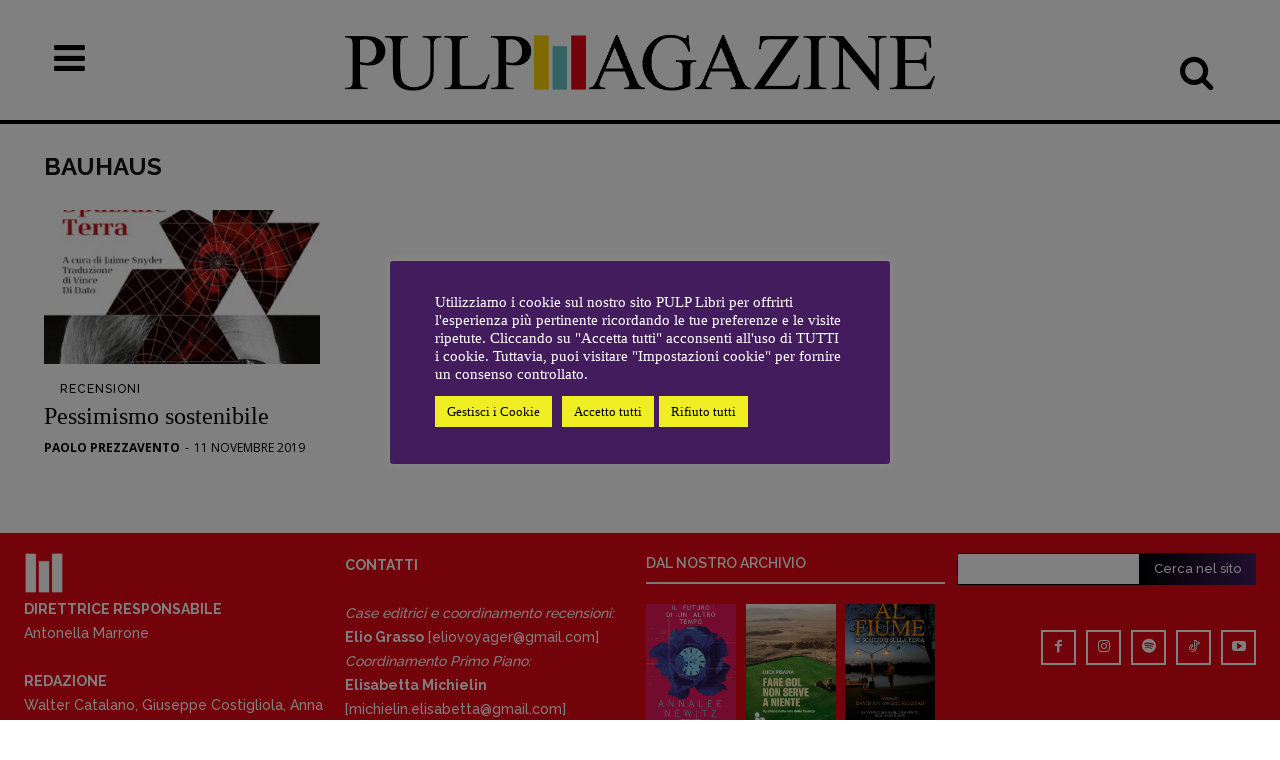

--- FILE ---
content_type: text/html; charset=UTF-8
request_url: https://www.pulplibri.it/tag/bauhaus/
body_size: 38681
content:
<!doctype html >
<!--[if IE 8]>    <html class="ie8" lang="en"> <![endif]-->
<!--[if IE 9]>    <html class="ie9" lang="en"> <![endif]-->
<!--[if gt IE 8]><!--> <html lang="it-IT"> <!--<![endif]-->
<head>
    <title>Bauhaus Archivi - Pulp Magazine</title>
    <meta charset="UTF-8" />
    <meta name="viewport" content="width=device-width, initial-scale=1.0">
    <link rel="pingback" href="https://www.pulplibri.it/xmlrpc.php" />
    
<!-- Author Meta Tags by Molongui Authorship, visit: https://wordpress.org/plugins/molongui-authorship/ -->
<!-- /Molongui Authorship -->

<link href='https://www.YOURDOMAIN.com/wp-content/plugins/td-composer/mobile/images/icons/mobile-theme.woff?8' rel='preload' as='font' type='font/woff' crossorigin><meta name='robots' content='index, follow, max-image-preview:large, max-snippet:-1, max-video-preview:-1' />
<link rel="icon" type="image/png" href="https://www.pulplibri.it/wp-content/uploads/2023/03/favicon.png"><link rel="apple-touch-icon" sizes="76x76" href="https://www.pulplibri.it/wp-content/uploads/2023/03/Mlogodefinitivo-1-e1680068263369.png"/><link rel="apple-touch-icon" sizes="120x120" href="https://www.pulplibri.it/wp-content/uploads/2023/03/Mlogodefinitivo-3.png"/><link rel="apple-touch-icon" sizes="152x152" href="https://www.pulplibri.it/wp-content/uploads/2023/03/Mlogodefinitivo-3-e1680068375244.png"/><link rel="apple-touch-icon" sizes="114x114" href="https://www.pulplibri.it/wp-content/uploads/2023/03/Mlogodefinitivo-2-e1680068299305.png"/><link rel="apple-touch-icon" sizes="144x144" href="https://www.pulplibri.it/wp-content/uploads/2023/03/Mlogodefinitivo-3-e1680068375244.png"/><!-- Jetpack Site Verification Tags -->
<meta name="google-site-verification" content="S0LS1GoXbnymVGugtkTwK0uhrFvsmZFfBOe4PqBPseA" />

	<!-- This site is optimized with the Yoast SEO plugin v26.7 - https://yoast.com/wordpress/plugins/seo/ -->
	<link rel="canonical" href="https://www.pulplibri.it/tag/bauhaus/" />
	<meta property="og:locale" content="it_IT" />
	<meta property="og:type" content="article" />
	<meta property="og:title" content="Bauhaus Archivi - Pulp Magazine" />
	<meta property="og:url" content="https://www.pulplibri.it/tag/bauhaus/" />
	<meta property="og:site_name" content="Pulp Magazine" />
	<meta property="og:image" content="https://www.pulplibri.it/wp-content/uploads/2019/09/pulp.jpg" />
	<meta property="og:image:width" content="960" />
	<meta property="og:image:height" content="578" />
	<meta property="og:image:type" content="image/jpeg" />
	<meta name="twitter:card" content="summary_large_image" />
	<meta name="twitter:site" content="@PULPlibri" />
	<script type="application/ld+json" class="yoast-schema-graph">{"@context":"https://schema.org","@graph":[{"@type":"CollectionPage","@id":"https://www.pulplibri.it/tag/bauhaus/","url":"https://www.pulplibri.it/tag/bauhaus/","name":"Bauhaus Archivi - Pulp Magazine","isPartOf":{"@id":"https://www.pulplibri.it/#website"},"primaryImageOfPage":{"@id":"https://www.pulplibri.it/tag/bauhaus/#primaryimage"},"image":{"@id":"https://www.pulplibri.it/tag/bauhaus/#primaryimage"},"thumbnailUrl":"https://www.pulplibri.it/wp-content/uploads/2019/11/Manuale-operativo-per-Nave-Spaziale-Terra_CP-350x492.jpg","breadcrumb":{"@id":"https://www.pulplibri.it/tag/bauhaus/#breadcrumb"},"inLanguage":"it-IT"},{"@type":"ImageObject","inLanguage":"it-IT","@id":"https://www.pulplibri.it/tag/bauhaus/#primaryimage","url":"https://www.pulplibri.it/wp-content/uploads/2019/11/Manuale-operativo-per-Nave-Spaziale-Terra_CP-350x492.jpg","contentUrl":"https://www.pulplibri.it/wp-content/uploads/2019/11/Manuale-operativo-per-Nave-Spaziale-Terra_CP-350x492.jpg","width":350,"height":492},{"@type":"BreadcrumbList","@id":"https://www.pulplibri.it/tag/bauhaus/#breadcrumb","itemListElement":[{"@type":"ListItem","position":1,"name":"Home","item":"https://www.pulplibri.it/"},{"@type":"ListItem","position":2,"name":"Bauhaus"}]},{"@type":"WebSite","@id":"https://www.pulplibri.it/#website","url":"https://www.pulplibri.it/","name":"Pulp Magazine","description":"Quotidiano dei libri","publisher":{"@id":"https://www.pulplibri.it/#organization"},"potentialAction":[{"@type":"SearchAction","target":{"@type":"EntryPoint","urlTemplate":"https://www.pulplibri.it/?s={search_term_string}"},"query-input":{"@type":"PropertyValueSpecification","valueRequired":true,"valueName":"search_term_string"}}],"inLanguage":"it-IT"},{"@type":"Organization","@id":"https://www.pulplibri.it/#organization","name":"Pulp Magazine","alternateName":"Quotidiano dei libri","url":"https://www.pulplibri.it/","logo":{"@type":"ImageObject","inLanguage":"it-IT","@id":"https://www.pulplibri.it/#/schema/logo/image/","url":"https://www.pulplibri.it/wp-content/uploads/2023/03/Mlogodefinitivo-3-e1680068375244.png","contentUrl":"https://www.pulplibri.it/wp-content/uploads/2023/03/Mlogodefinitivo-3-e1680068375244.png","width":144,"height":144,"caption":"Pulp Magazine"},"image":{"@id":"https://www.pulplibri.it/#/schema/logo/image/"},"sameAs":["https://www.facebook.com/PulpLibri/","https://x.com/PULPlibri","https://www.instagram.com/pulp_libri/"]}]}</script>
	<!-- / Yoast SEO plugin. -->


<link rel='dns-prefetch' href='//www.googletagmanager.com' />
<link rel='dns-prefetch' href='//stats.wp.com' />
<link rel='dns-prefetch' href='//fonts.googleapis.com' />
<link rel='preconnect' href='//c0.wp.com' />
<link rel="alternate" type="application/rss+xml" title="Pulp Magazine &raquo; Feed" href="https://www.pulplibri.it/feed/" />
<link rel="alternate" type="application/rss+xml" title="Pulp Magazine &raquo; Feed dei commenti" href="https://www.pulplibri.it/comments/feed/" />
<link rel="alternate" type="application/rss+xml" title="Pulp Magazine &raquo; Bauhaus Feed del tag" href="https://www.pulplibri.it/tag/bauhaus/feed/" />
<style id='wp-img-auto-sizes-contain-inline-css' type='text/css'>
img:is([sizes=auto i],[sizes^="auto," i]){contain-intrinsic-size:3000px 1500px}
/*# sourceURL=wp-img-auto-sizes-contain-inline-css */
</style>
<style id='classic-theme-styles-inline-css' type='text/css'>
/*! This file is auto-generated */
.wp-block-button__link{color:#fff;background-color:#32373c;border-radius:9999px;box-shadow:none;text-decoration:none;padding:calc(.667em + 2px) calc(1.333em + 2px);font-size:1.125em}.wp-block-file__button{background:#32373c;color:#fff;text-decoration:none}
/*# sourceURL=/wp-includes/css/classic-themes.min.css */
</style>
<link rel='stylesheet' id='cookie-law-info-css' href='https://www.pulplibri.it/wp-content/plugins/cookie-law-info/legacy/public/css/cookie-law-info-public.css?ver=3.3.9.1' type='text/css' media='all' />
<link rel='stylesheet' id='cookie-law-info-gdpr-css' href='https://www.pulplibri.it/wp-content/plugins/cookie-law-info/legacy/public/css/cookie-law-info-gdpr.css?ver=3.3.9.1' type='text/css' media='all' />
<link rel='stylesheet' id='td-plugin-multi-purpose-css' href='https://www.pulplibri.it/wp-content/plugins/td-composer/td-multi-purpose/style.css?ver=9c5a7338c90cbd82cb580e34cffb127f' type='text/css' media='all' />
<link rel='stylesheet' id='google-fonts-style-css' href='https://fonts.googleapis.com/css?family=Raleway%3A400%7COld+Standard+TT%3A400%7CPT+Serif%3A400%7COpen+Sans%3A400%2C600%2C700%7CRoboto%3A400%2C600%2C700%7CPlayfair+Display+SC%3A400%7CRaleway%3A400%2C600%2C700%2C500%7CPT+Serif%3A400%7CRoboto%3A400&#038;display=swap&#038;ver=12.7.4' type='text/css' media='all' />
<link rel='stylesheet' id='tablepress-default-css' href='https://www.pulplibri.it/wp-content/tablepress-combined.min.css?ver=45' type='text/css' media='all' />
<link rel='stylesheet' id='td-theme-css' href='https://www.pulplibri.it/wp-content/themes/Newspaper/style.css?ver=12.7.4' type='text/css' media='all' />
<style id='td-theme-inline-css' type='text/css'>@media (max-width:767px){.td-header-desktop-wrap{display:none}}@media (min-width:767px){.td-header-mobile-wrap{display:none}}</style>
<link rel='stylesheet' id='td-theme-child-css' href='https://www.pulplibri.it/wp-content/themes/Newspaper-child/style.css?ver=12.7.4c' type='text/css' media='all' />
<link rel='stylesheet' id='font_awesome-css' href='https://www.pulplibri.it/wp-content/plugins/td-composer/assets/fonts/font-awesome/font-awesome.css?ver=9c5a7338c90cbd82cb580e34cffb127f' type='text/css' media='all' />
<link rel='stylesheet' id='open_iconic-css' href='https://www.pulplibri.it/wp-content/plugins/td-composer/assets/fonts/open-iconic/open-iconic.css?ver=9c5a7338c90cbd82cb580e34cffb127f' type='text/css' media='all' />
<link rel='stylesheet' id='td-legacy-framework-front-style-css' href='https://www.pulplibri.it/wp-content/plugins/td-composer/legacy/Newspaper/assets/css/td_legacy_main.css?ver=9c5a7338c90cbd82cb580e34cffb127f' type='text/css' media='all' />
<link rel='stylesheet' id='td-standard-pack-framework-front-style-css' href='https://www.pulplibri.it/wp-content/plugins/td-standard-pack/Newspaper/assets/css/td_standard_pack_main.css?ver=1314111a2e147bac488ccdd97e4704ff' type='text/css' media='all' />
<link rel='stylesheet' id='td-theme-demo-style-css' href='https://www.pulplibri.it/wp-content/plugins/td-composer/legacy/Newspaper/includes/demos/old_fashioned/demo_style.css?ver=12.7.4' type='text/css' media='all' />
<link rel='stylesheet' id='tdb_style_cloud_templates_front-css' href='https://www.pulplibri.it/wp-content/plugins/td-cloud-library/assets/css/tdb_main.css?ver=496e217dc78570a2932146e73f7c4a14' type='text/css' media='all' />
<script type="text/javascript" src="https://c0.wp.com/c/6.9/wp-includes/js/jquery/jquery.min.js" id="jquery-core-js"></script>
<script type="text/javascript" src="https://c0.wp.com/c/6.9/wp-includes/js/jquery/jquery-migrate.min.js" id="jquery-migrate-js"></script>
<script type="text/javascript" id="cookie-law-info-js-extra">
/* <![CDATA[ */
var Cli_Data = {"nn_cookie_ids":["burst_uid","CookieLawInfoConsent","cookielawinfo-checkbox-advertisement"],"cookielist":[],"non_necessary_cookies":{"necessary":["CookieLawInfoConsent"],"others":["burst_uid"]},"ccpaEnabled":"","ccpaRegionBased":"","ccpaBarEnabled":"1","strictlyEnabled":["necessary","obligatoire"],"ccpaType":"gdpr","js_blocking":"1","custom_integration":"","triggerDomRefresh":"","secure_cookies":""};
var cli_cookiebar_settings = {"animate_speed_hide":"500","animate_speed_show":"500","background":"#431c5d","border":"#b1a6a6c2","border_on":"","button_1_button_colour":"#eeee22","button_1_button_hover":"#bebe1b","button_1_link_colour":"#000000","button_1_as_button":"1","button_1_new_win":"","button_2_button_colour":"#333","button_2_button_hover":"#292929","button_2_link_colour":"#ffffff","button_2_as_button":"","button_2_hidebar":"1","button_3_button_colour":"#eeee22","button_3_button_hover":"#bebe1b","button_3_link_colour":"#000000","button_3_as_button":"1","button_3_new_win":"","button_4_button_colour":"#eeee22","button_4_button_hover":"#bebe1b","button_4_link_colour":"#000000","button_4_as_button":"1","button_7_button_colour":"#eeee22","button_7_button_hover":"#bebe1b","button_7_link_colour":"#000000","button_7_as_button":"1","button_7_new_win":"","font_family":"inherit","header_fix":"","notify_animate_hide":"1","notify_animate_show":"","notify_div_id":"#cookie-law-info-bar","notify_position_horizontal":"right","notify_position_vertical":"bottom","scroll_close":"","scroll_close_reload":"","accept_close_reload":"","reject_close_reload":"","showagain_tab":"1","showagain_background":"#fff","showagain_border":"#000","showagain_div_id":"#cookie-law-info-again","showagain_x_position":"100px","text":"#ffffff","show_once_yn":"","show_once":"10000","logging_on":"","as_popup":"","popup_overlay":"1","bar_heading_text":"","cookie_bar_as":"popup","popup_showagain_position":"bottom-right","widget_position":"left"};
var log_object = {"ajax_url":"https://www.pulplibri.it/wp-admin/admin-ajax.php"};
//# sourceURL=cookie-law-info-js-extra
/* ]]> */
</script>
<script type="text/javascript" src="https://www.pulplibri.it/wp-content/plugins/cookie-law-info/legacy/public/js/cookie-law-info-public.js?ver=3.3.9.1" id="cookie-law-info-js"></script>

<!-- Snippet del tag Google (gtag.js) aggiunto da Site Kit -->
<!-- Snippet Google Analytics aggiunto da Site Kit -->
<script type="text/javascript" src="https://www.googletagmanager.com/gtag/js?id=G-E7JCB7LZ6Q" id="google_gtagjs-js" async></script>
<script type="text/javascript" id="google_gtagjs-js-after">
/* <![CDATA[ */
window.dataLayer = window.dataLayer || [];function gtag(){dataLayer.push(arguments);}
gtag("set","linker",{"domains":["www.pulplibri.it"]});
gtag("js", new Date());
gtag("set", "developer_id.dZTNiMT", true);
gtag("config", "G-E7JCB7LZ6Q");
 window._googlesitekit = window._googlesitekit || {}; window._googlesitekit.throttledEvents = []; window._googlesitekit.gtagEvent = (name, data) => { var key = JSON.stringify( { name, data } ); if ( !! window._googlesitekit.throttledEvents[ key ] ) { return; } window._googlesitekit.throttledEvents[ key ] = true; setTimeout( () => { delete window._googlesitekit.throttledEvents[ key ]; }, 5 ); gtag( "event", name, { ...data, event_source: "site-kit" } ); }; 
//# sourceURL=google_gtagjs-js-after
/* ]]> */
</script>
<link rel="https://api.w.org/" href="https://www.pulplibri.it/wp-json/" /><link rel="alternate" title="JSON" type="application/json" href="https://www.pulplibri.it/wp-json/wp/v2/tags/1594" /><link rel="EditURI" type="application/rsd+xml" title="RSD" href="https://www.pulplibri.it/xmlrpc.php?rsd" />
<meta name="generator" content="WordPress 6.9" />
<meta property="fb:app_id" content="459462964100469"><meta name="generator" content="Site Kit by Google 1.170.0" />	<style>img#wpstats{display:none}</style>
		            <style>
                .molongui-disabled-link
                {
                    border-bottom: none !important;
                    text-decoration: none !important;
                    color: inherit !important;
                    cursor: inherit !important;
                }
                .molongui-disabled-link:hover,
                .molongui-disabled-link:hover span
                {
                    border-bottom: none !important;
                    text-decoration: none !important;
                    color: inherit !important;
                    cursor: inherit !important;
                }
            </style>
                <script>
        window.tdb_global_vars = {"wpRestUrl":"https:\/\/www.pulplibri.it\/wp-json\/","permalinkStructure":"\/%postname%\/"};
        window.tdb_p_autoload_vars = {"isAjax":false,"isAdminBarShowing":false};
    </script>
    
    <style id="tdb-global-colors">:root{--mm-custom-color-4:#F5934A;--mm-custom-color-5:#F7F3EE;--mm-custom-color-1:#181923;--mm-custom-color-2:#f17c34;--mm-custom-color-3:#5B5D62;--job-hunt-grey:#F3F3F3;--job-hunt-accent:#2623D3;--job-hunt-white:#FFFFFF;--job-hunt-black:#000000;--job-hunt-sep:#DADFE7;--job-hunt-shadow:rgba(16,24,40,0.05);--job-hunt-sep-light:#EAEDF1;--job-hunt-light-text:#697586;--job-hunt-sep-dark:#B4BFCA;--job-hunt-darker-text:#494F5C;--job-hunt-accent-transparent:rgba(38,35,211,0.1);--job-hunt-shadow-darker:rgba(16,24,40,0.3);--dark:#0c0824;--accent:#EEB44A;--sep-dark:#2A2546;--violet:#201D48;--white-transparent:rgba(255,255,255,0.6);--white-transparent-2:rgba(255,255,255,0.8);--violet-2:#191639;--grey:#595A6C;--grey-2:#CACAD7;--grey-3:#F0F0F0;--grey-4:#E1E1EA;--violet-transparent:rgba(34,27,94,0.03);--accent-2:#D33B77;--grey-5:#84859E;--grey-6:#F5F5F5;--amsonia-primary-color:#366BD9;--amsonia-accent-color:#6D9AF8;--amsonia-dark:#060E2F;--amsonia-white:#FFFFFF;--amsonia-off-white:#eaecf8;--amsonia-gray:#9191A1;--amsonia-dark-blue:#354792;--eastcoastcheck-primary:#FFC03A;--eastcoastcheck-accent:#D2930B;--eastcoastcheck-black:#131D23;--eastcoastcheck-darkgrey:#4D5860;--eastcoastcheck-bluegrey:#ABB8C0;--eastcoastcheck-grey:#E6EAED;--eastcoastcheck-lightgrey:#FBFBFB;--eastcoastcheck-white:#FFFFFF;--eastcoastcheck-bluegrey2:#5D7E93;--nft-custom-color-1:#333333;--nft-custom-color-2:#aaaaaa;--rosso:#E30613;--giallo:#FFD200;--azzurro:#5DBEB9}</style>

    
	            <style id="tdb-global-fonts">
                
:root{--global-1:Plus Jakarta Sans;--global-2:Red Hat Display;--global-3:Pinyon Script;--general:Karla;--global-font-1:Baskerville, "Times New Roman", Times, serif;--global-font-2:Raleway;--global-font-3:Baskerville, "Times New Roman", Times, serif;}
            </style>
            
<!-- JS generated by theme -->

<script type="text/javascript" id="td-generated-header-js">
    
    

	    var tdBlocksArray = []; //here we store all the items for the current page

	    // td_block class - each ajax block uses a object of this class for requests
	    function tdBlock() {
		    this.id = '';
		    this.block_type = 1; //block type id (1-234 etc)
		    this.atts = '';
		    this.td_column_number = '';
		    this.td_current_page = 1; //
		    this.post_count = 0; //from wp
		    this.found_posts = 0; //from wp
		    this.max_num_pages = 0; //from wp
		    this.td_filter_value = ''; //current live filter value
		    this.is_ajax_running = false;
		    this.td_user_action = ''; // load more or infinite loader (used by the animation)
		    this.header_color = '';
		    this.ajax_pagination_infinite_stop = ''; //show load more at page x
	    }

        // td_js_generator - mini detector
        ( function () {
            var htmlTag = document.getElementsByTagName("html")[0];

	        if ( navigator.userAgent.indexOf("MSIE 10.0") > -1 ) {
                htmlTag.className += ' ie10';
            }

            if ( !!navigator.userAgent.match(/Trident.*rv\:11\./) ) {
                htmlTag.className += ' ie11';
            }

	        if ( navigator.userAgent.indexOf("Edge") > -1 ) {
                htmlTag.className += ' ieEdge';
            }

            if ( /(iPad|iPhone|iPod)/g.test(navigator.userAgent) ) {
                htmlTag.className += ' td-md-is-ios';
            }

            var user_agent = navigator.userAgent.toLowerCase();
            if ( user_agent.indexOf("android") > -1 ) {
                htmlTag.className += ' td-md-is-android';
            }

            if ( -1 !== navigator.userAgent.indexOf('Mac OS X')  ) {
                htmlTag.className += ' td-md-is-os-x';
            }

            if ( /chrom(e|ium)/.test(navigator.userAgent.toLowerCase()) ) {
               htmlTag.className += ' td-md-is-chrome';
            }

            if ( -1 !== navigator.userAgent.indexOf('Firefox') ) {
                htmlTag.className += ' td-md-is-firefox';
            }

            if ( -1 !== navigator.userAgent.indexOf('Safari') && -1 === navigator.userAgent.indexOf('Chrome') ) {
                htmlTag.className += ' td-md-is-safari';
            }

            if( -1 !== navigator.userAgent.indexOf('IEMobile') ){
                htmlTag.className += ' td-md-is-iemobile';
            }

        })();

        var tdLocalCache = {};

        ( function () {
            "use strict";

            tdLocalCache = {
                data: {},
                remove: function (resource_id) {
                    delete tdLocalCache.data[resource_id];
                },
                exist: function (resource_id) {
                    return tdLocalCache.data.hasOwnProperty(resource_id) && tdLocalCache.data[resource_id] !== null;
                },
                get: function (resource_id) {
                    return tdLocalCache.data[resource_id];
                },
                set: function (resource_id, cachedData) {
                    tdLocalCache.remove(resource_id);
                    tdLocalCache.data[resource_id] = cachedData;
                }
            };
        })();

    
    
var td_viewport_interval_list=[{"limitBottom":767,"sidebarWidth":228},{"limitBottom":1018,"sidebarWidth":300},{"limitBottom":1140,"sidebarWidth":324}];
var td_animation_stack_effect="type2";
var tds_animation_stack=true;
var td_animation_stack_specific_selectors=".entry-thumb, img[class*=\"wp-image-\"], a.td-sml-link-to-image > img, .td-lazy-img";
var td_animation_stack_general_selectors=".td-animation-stack .entry-thumb, .post .entry-thumb, .post img[class*=\"wp-image-\"], a.td-sml-link-to-image > img, .td-animation-stack .td-lazy-img";
var tds_general_modal_image="yes";
var tdc_is_installed="yes";
var tdc_domain_active=false;
var td_ajax_url="https:\/\/www.pulplibri.it\/wp-admin\/admin-ajax.php?td_theme_name=Newspaper&v=12.7.4";
var td_get_template_directory_uri="https:\/\/www.pulplibri.it\/wp-content\/plugins\/td-composer\/legacy\/common";
var tds_snap_menu="";
var tds_logo_on_sticky="";
var tds_header_style="10";
var td_please_wait="Per favore attendi...";
var td_email_user_pass_incorrect="Utente o password errata!";
var td_email_user_incorrect="Email o Username errati!";
var td_email_incorrect="Email non corretta!";
var td_user_incorrect="Username incorrect!";
var td_email_user_empty="Email or username empty!";
var td_pass_empty="Pass empty!";
var td_pass_pattern_incorrect="Invalid Pass Pattern!";
var td_retype_pass_incorrect="Retyped Pass incorrect!";
var tds_more_articles_on_post_enable="";
var tds_more_articles_on_post_time_to_wait="";
var tds_more_articles_on_post_pages_distance_from_top=0;
var tds_captcha="";
var tds_theme_color_site_wide="#e30613";
var tds_smart_sidebar="";
var tdThemeName="Newspaper";
var tdThemeNameWl="Newspaper";
var td_magnific_popup_translation_tPrev="Precedente (Freccia Sinistra)";
var td_magnific_popup_translation_tNext="Successivo (tasto freccia destra)";
var td_magnific_popup_translation_tCounter="%curr% di %total%";
var td_magnific_popup_translation_ajax_tError="Il contenuto di %url% non pu\u00f2 essere caricato.";
var td_magnific_popup_translation_image_tError="L'immagine #%curr% non pu\u00f2 essere caricata";
var tdBlockNonce="19565b5c71";
var tdMobileMenu="enabled";
var tdMobileSearch="enabled";
var tdDateNamesI18n={"month_names":["Gennaio","Febbraio","Marzo","Aprile","Maggio","Giugno","Luglio","Agosto","Settembre","Ottobre","Novembre","Dicembre"],"month_names_short":["Gen","Feb","Mar","Apr","Mag","Giu","Lug","Ago","Set","Ott","Nov","Dic"],"day_names":["domenica","luned\u00ec","marted\u00ec","mercoled\u00ec","gioved\u00ec","venerd\u00ec","sabato"],"day_names_short":["Dom","Lun","Mar","Mer","Gio","Ven","Sab"]};
var tdb_modal_confirm="Save";
var tdb_modal_cancel="Cancel";
var tdb_modal_confirm_alt="Yes";
var tdb_modal_cancel_alt="No";
var td_deploy_mode="deploy";
var td_ad_background_click_link="";
var td_ad_background_click_target="";
</script>


<!-- Header style compiled by theme -->

<style>ul.sf-menu>.menu-item>a{font-family:Raleway;font-size:16px;line-height:44px;font-weight:500}.td-mobile-content .td-mobile-main-menu>li>a{font-family:Raleway}.td-mobile-content .sub-menu a{font-family:Raleway}#td-mobile-nav,#td-mobile-nav .wpb_button,.td-search-wrap-mob{font-family:Raleway}.td-page-title,.td-category-title-holder .td-page-title{font-family:"Old Standard TT";font-size:40px;line-height:50px;font-weight:bold}body,p{font-family:Baskerville,"Times New Roman",Times,serif;font-size:20px;font-weight:500}.white-popup-block,.white-popup-block .wpb_button{font-family:Raleway}.td_cl .td-container{width:100%}@media (min-width:768px) and (max-width:1018px){.td_cl{padding:0 14px}}@media (max-width:767px){.td_cl .td-container{padding:0}}@media (min-width:1019px) and (max-width:1140px){.td_cl.stretch_row_content_no_space{padding-left:20px;padding-right:20px}}@media (min-width:1141px){.td_cl.stretch_row_content_no_space{padding-left:24px;padding-right:24px}}:root{--td_theme_color:#e30613;--td_slider_text:rgba(227,6,19,0.7);--td_container_transparent:transparent;--td_header_color:rgba(36,24,11,0.01);--td_text_header_color:#000000;--td_mobile_menu_color:#e30613;--td_mobile_icons_color:#000000;--td_mobile_gradient_one_mob:#e30613;--td_mobile_gradient_two_mob:#e30613;--td_mobile_text_active_color:#e30613;--td_mobile_button_background_mob:#e30613;--td_mobile_button_color_mob:#ffffff;--td_mobile_text_color:#0a0a0a;--td_mobile_background_repeat:repeat;--td_login_hover_background:#e6ded2;--td_login_gradient_one:rgba(132,104,59,0.95);--td_login_gradient_two:rgba(132,104,59,0.85)}.td-header-style-12 .td-header-menu-wrap-full,.td-header-style-12 .td-affix,.td-grid-style-1.td-hover-1 .td-big-grid-post:hover .td-post-category,.td-grid-style-5.td-hover-1 .td-big-grid-post:hover .td-post-category,.td_category_template_3 .td-current-sub-category,.td_category_template_8 .td-category-header .td-category a.td-current-sub-category,.td_category_template_4 .td-category-siblings .td-category a:hover,.td_block_big_grid_9.td-grid-style-1 .td-post-category,.td_block_big_grid_9.td-grid-style-5 .td-post-category,.td-grid-style-6.td-hover-1 .td-module-thumb:after,.tdm-menu-active-style5 .td-header-menu-wrap .sf-menu>.current-menu-item>a,.tdm-menu-active-style5 .td-header-menu-wrap .sf-menu>.current-menu-ancestor>a,.tdm-menu-active-style5 .td-header-menu-wrap .sf-menu>.current-category-ancestor>a,.tdm-menu-active-style5 .td-header-menu-wrap .sf-menu>li>a:hover,.tdm-menu-active-style5 .td-header-menu-wrap .sf-menu>.sfHover>a{background-color:#e30613}.td_mega_menu_sub_cats .cur-sub-cat,.td-mega-span h3 a:hover,.td_mod_mega_menu:hover .entry-title a,.header-search-wrap .result-msg a:hover,.td-header-top-menu .td-drop-down-search .td_module_wrap:hover .entry-title a,.td-header-top-menu .td-icon-search:hover,.td-header-wrap .result-msg a:hover,.top-header-menu li a:hover,.top-header-menu .current-menu-item>a,.top-header-menu .current-menu-ancestor>a,.top-header-menu .current-category-ancestor>a,.td-social-icon-wrap>a:hover,.td-header-sp-top-widget .td-social-icon-wrap a:hover,.td_mod_related_posts:hover h3>a,.td-post-template-11 .td-related-title .td-related-left:hover,.td-post-template-11 .td-related-title .td-related-right:hover,.td-post-template-11 .td-related-title .td-cur-simple-item,.td-post-template-11 .td_block_related_posts .td-next-prev-wrap a:hover,.td-category-header .td-pulldown-category-filter-link:hover,.td-category-siblings .td-subcat-dropdown a:hover,.td-category-siblings .td-subcat-dropdown a.td-current-sub-category,.footer-text-wrap .footer-email-wrap a,.footer-social-wrap a:hover,.td_module_17 .td-read-more a:hover,.td_module_18 .td-read-more a:hover,.td_module_19 .td-post-author-name a:hover,.td-pulldown-syle-2 .td-subcat-dropdown:hover .td-subcat-more span,.td-pulldown-syle-2 .td-subcat-dropdown:hover .td-subcat-more i,.td-pulldown-syle-3 .td-subcat-dropdown:hover .td-subcat-more span,.td-pulldown-syle-3 .td-subcat-dropdown:hover .td-subcat-more i,.tdm-menu-active-style3 .tdm-header.td-header-wrap .sf-menu>.current-category-ancestor>a,.tdm-menu-active-style3 .tdm-header.td-header-wrap .sf-menu>.current-menu-ancestor>a,.tdm-menu-active-style3 .tdm-header.td-header-wrap .sf-menu>.current-menu-item>a,.tdm-menu-active-style3 .tdm-header.td-header-wrap .sf-menu>.sfHover>a,.tdm-menu-active-style3 .tdm-header.td-header-wrap .sf-menu>li>a:hover{color:#e30613}.td-mega-menu-page .wpb_content_element ul li a:hover,.td-theme-wrap .td-aj-search-results .td_module_wrap:hover .entry-title a,.td-theme-wrap .header-search-wrap .result-msg a:hover{color:#e30613!important}.td_category_template_8 .td-category-header .td-category a.td-current-sub-category,.td_category_template_4 .td-category-siblings .td-category a:hover,.tdm-menu-active-style4 .tdm-header .sf-menu>.current-menu-item>a,.tdm-menu-active-style4 .tdm-header .sf-menu>.current-menu-ancestor>a,.tdm-menu-active-style4 .tdm-header .sf-menu>.current-category-ancestor>a,.tdm-menu-active-style4 .tdm-header .sf-menu>li>a:hover,.tdm-menu-active-style4 .tdm-header .sf-menu>.sfHover>a{border-color:#e30613}.td-header-wrap .td-header-menu-wrap-full,.td-header-menu-wrap.td-affix,.td-header-style-3 .td-header-main-menu,.td-header-style-3 .td-affix .td-header-main-menu,.td-header-style-4 .td-header-main-menu,.td-header-style-4 .td-affix .td-header-main-menu,.td-header-style-8 .td-header-menu-wrap.td-affix,.td-header-style-8 .td-header-top-menu-full{background-color:#ceedbd}.td-boxed-layout .td-header-style-3 .td-header-menu-wrap,.td-boxed-layout .td-header-style-4 .td-header-menu-wrap,.td-header-style-3 .td_stretch_content .td-header-menu-wrap,.td-header-style-4 .td_stretch_content .td-header-menu-wrap{background-color:#ceedbd!important}@media (min-width:1019px){.td-header-style-1 .td-header-sp-recs,.td-header-style-1 .td-header-sp-logo{margin-bottom:28px}}@media (min-width:768px) and (max-width:1018px){.td-header-style-1 .td-header-sp-recs,.td-header-style-1 .td-header-sp-logo{margin-bottom:14px}}.td-header-style-7 .td-header-top-menu{border-bottom:none}ul.sf-menu>.td-menu-item>a,.td-theme-wrap .td-header-menu-social{font-family:Raleway;font-size:16px;line-height:44px;font-weight:500}.td-theme-wrap .td-mega-menu ul,.td-theme-wrap .td_mega_menu_sub_cats .cur-sub-cat,.td-theme-wrap .td_mega_menu_sub_cats .cur-sub-cat:before{background-color:#efe8da}.td-theme-wrap .td_mega_menu_sub_cats{background-color:#eae2d5}@media (min-width:1141px){.td_stretch_content .td_block_mega_menu:before{background-color:#eae2d5}}.td-theme-wrap .sf-menu .td_mega_menu_sub_cats .cur-sub-cat,.td-theme-wrap .td-mega-menu ul{border-color:rgba(0,0,0,0)}.td-theme-wrap .td_mega_menu_sub_cats:after{background-color:rgba(0,0,0,0)}.td-theme-wrap .header-search-wrap .td-drop-down-search .btn:hover,.td-theme-wrap .td-aj-search-results .td_module_wrap:hover .entry-title a,.td-theme-wrap .header-search-wrap .result-msg a:hover{color:#e30613!important}.td-theme-wrap .sf-menu .td-normal-menu .td-menu-item>a:hover,.td-theme-wrap .sf-menu .td-normal-menu .sfHover>a,.td-theme-wrap .sf-menu .td-normal-menu .current-menu-ancestor>a,.td-theme-wrap .sf-menu .td-normal-menu .current-category-ancestor>a,.td-theme-wrap .sf-menu .td-normal-menu .current-menu-item>a{color:#e30613}.td-footer-wrapper,.td-footer-wrapper a,.td-footer-wrapper .block-title a,.td-footer-wrapper .block-title span,.td-footer-wrapper .block-title label,.td-footer-wrapper .td-excerpt,.td-footer-wrapper .td-post-author-name span,.td-footer-wrapper .td-post-date,.td-footer-wrapper .td-social-style3 .td_social_type a,.td-footer-wrapper .td-social-style3,.td-footer-wrapper .td-social-style4 .td_social_type a,.td-footer-wrapper .td-social-style4,.td-footer-wrapper .td-social-style9,.td-footer-wrapper .td-social-style10,.td-footer-wrapper .td-social-style2 .td_social_type a,.td-footer-wrapper .td-social-style8 .td_social_type a,.td-footer-wrapper .td-social-style2 .td_social_type,.td-footer-wrapper .td-social-style8 .td_social_type,.td-footer-template-13 .td-social-name,.td-footer-wrapper .td_block_template_7 .td-block-title>*{color:#0a0a0a}.td-footer-wrapper .widget_calendar th,.td-footer-wrapper .widget_calendar td,.td-footer-wrapper .td-social-style2 .td_social_type .td-social-box,.td-footer-wrapper .td-social-style8 .td_social_type .td-social-box,.td-social-style-2 .td-icon-font:after{border-color:#0a0a0a}.td-footer-wrapper .td-module-comments a,.td-footer-wrapper .td-post-category,.td-footer-wrapper .td-slide-meta .td-post-author-name span,.td-footer-wrapper .td-slide-meta .td-post-date{color:#fff}.td-footer-bottom-full .td-container::before{background-color:rgba(10,10,10,0.1)}.td-sub-footer-container,.td-subfooter-menu li a{color:#0a0a0a}.td-subfooter-menu li a:hover{color:#ea9629}.td-footer-wrapper .block-title>span,.td-footer-wrapper .block-title>a,.td-footer-wrapper .widgettitle,.td-theme-wrap .td-footer-wrapper .td-container .td-block-title>*,.td-theme-wrap .td-footer-wrapper .td_block_template_6 .td-block-title:before{color:#ea9629}.post blockquote p,.page blockquote p{color:#e30613}.post .td_quote_box,.page .td_quote_box{border-color:#e30613}.block-title>span,.block-title>a,.widgettitle,body .td-trending-now-title,.wpb_tabs li a,.vc_tta-container .vc_tta-color-grey.vc_tta-tabs-position-top.vc_tta-style-classic .vc_tta-tabs-container .vc_tta-tab>a,.td-theme-wrap .td-related-title a,.woocommerce div.product .woocommerce-tabs ul.tabs li a,.woocommerce .product .products h2:not(.woocommerce-loop-product__title),.td-theme-wrap .td-block-title{font-family:"PT Serif";font-size:18px;font-weight:bold}.td_mod_mega_menu .item-details a{font-family:"Old Standard TT";font-size:15px;line-height:20px;font-weight:bold}.td_mega_menu_sub_cats .block-mega-child-cats a{font-family:"PT Serif"}.td-excerpt,.td_module_14 .td-excerpt{font-family:"PT Serif"}.td_module_wrap .td-module-title{font-family:"Old Standard TT"}.td_module_2 .td-module-title{font-weight:bold}.td_module_6 .td-module-title{font-size:16px;line-height:22px;font-weight:bold}.td_module_8 .td-module-title{font-size:16px;line-height:22px;font-weight:bold}.td_module_19 .td-module-title{font-size:48px;line-height:55px}.post .td-post-header .entry-title{font-family:Baskerville,"Times New Roman",Times,serif}.td-post-template-2 .td-post-header .entry-title{font-size:40px;line-height:50px;font-weight:bold}.td-post-content p,.td-post-content{font-family:Baskerville,"Times New Roman",Times,serif;font-size:20px;font-weight:normal}.post blockquote p,.page blockquote p,.td-post-text-content blockquote p{font-family:Baskerville,"Times New Roman",Times,serif;font-size:24px;font-style:italic}.td-post-content li{font-family:Raleway}.td-post-content h1{font-family:Raleway;font-size:48px;font-weight:600;text-transform:uppercase}.td-post-content h2{font-family:Raleway;font-weight:600;text-transform:uppercase}.td-post-content h3{font-family:Raleway;font-weight:600;text-transform:uppercase}.td-post-content h4{font-family:Raleway;font-weight:600;text-transform:uppercase}.td-post-content h5{font-family:Raleway;font-weight:600;text-transform:uppercase}.td-post-content h6{font-family:Raleway}.post header .td-post-author-name,.post header .td-post-author-name a{font-family:Raleway}.post header .td-post-date .entry-date{font-family:Raleway;font-weight:bold}.post .td-post-next-prev-content span{font-family:Raleway}.post .td-post-next-prev-content a{font-family:"Old Standard TT";font-size:16px;line-height:22px;font-weight:bold}.post .author-box-wrap .td-author-name a{font-family:"Old Standard TT";font-weight:bold}.wp-caption-text,.wp-caption-dd,.wp-block-image figcaption{font-family:"PT Serif"}.td-post-template-default .td-post-sub-title,.td-post-template-1 .td-post-sub-title,.td-post-template-4 .td-post-sub-title,.td-post-template-5 .td-post-sub-title,.td-post-template-9 .td-post-sub-title,.td-post-template-10 .td-post-sub-title,.td-post-template-11 .td-post-sub-title{font-family:Raleway}.td_block_related_posts .entry-title a{font-family:"Old Standard TT";font-size:15px;line-height:21px;font-weight:bold}.post .td-post-share-title{font-family:"PT Serif"}.td-post-template-2 .td-post-sub-title,.td-post-template-3 .td-post-sub-title,.td-post-template-6 .td-post-sub-title,.td-post-template-7 .td-post-sub-title,.td-post-template-8 .td-post-sub-title{font-family:Raleway}.footer-text-wrap{font-family:"PT Serif"}.td-sub-footer-copy{font-family:"PT Serif"}.td-sub-footer-menu ul li a{font-family:"PT Serif"}#td-outer-wrap span.dropcap,#td-outer-wrap p.has-drop-cap:not(:focus)::first-letter{font-size:90px;line-height:90px;font-weight:600;text-transform:uppercase}.tdm-menu-active-style2 .tdm-header ul.sf-menu>.td-menu-item,.tdm-menu-active-style4 .tdm-header ul.sf-menu>.td-menu-item,.tdm-header .tdm-header-menu-btns,.tdm-header-style-1 .td-main-menu-logo a,.tdm-header-style-2 .td-main-menu-logo a,.tdm-header-style-3 .td-main-menu-logo a{line-height:44px}.tdm-header-style-1 .td-main-menu-logo,.tdm-header-style-2 .td-main-menu-logo,.tdm-header-style-3 .td-main-menu-logo{height:44px}@media (min-width:768px){.td-header-style-4 .td-main-menu-logo img,.td-header-style-5 .td-main-menu-logo img,.td-header-style-6 .td-main-menu-logo img,.td-header-style-7 .td-header-sp-logo img,.td-header-style-12 .td-main-menu-logo img{max-height:44px}.td-header-style-4 .td-main-menu-logo,.td-header-style-5 .td-main-menu-logo,.td-header-style-6 .td-main-menu-logo,.td-header-style-7 .td-header-sp-logo,.td-header-style-12 .td-main-menu-logo{height:44px}.td-header-style-4 .td-main-menu-logo a,.td-header-style-5 .td-main-menu-logo a,.td-header-style-6 .td-main-menu-logo a,.td-header-style-7 .td-header-sp-logo a,.td-header-style-7 .td-header-sp-logo img,.td-header-style-12 .td-main-menu-logo a,.td-header-style-12 .td-header-menu-wrap .sf-menu>li>a{line-height:44px}.td-header-style-7 .sf-menu,.td-header-style-7 .td-header-menu-social{margin-top:0}.td-header-style-7 #td-top-search{top:0;bottom:0}.td-header-wrap .header-search-wrap #td-header-search-button .td-icon-search{line-height:44px}.tdm-header-style-1 .td-main-menu-logo img,.tdm-header-style-2 .td-main-menu-logo img,.tdm-header-style-3 .td-main-menu-logo img{max-height:44px}}.tdm-menu-btn1 .tds-button1,.tdm-menu-btn1 .tds-button6:after{background-color:#ea9629}.tdm-menu-btn1 .tds-button2:before,.tdm-menu-btn1 .tds-button6:before{border-color:#ea9629}.tdm-menu-btn1 .tds-button2,.tdm-menu-btn1 .tds-button2 i{color:#ea9629}.tdm-menu-btn1 .tds-button3{-webkit-box-shadow:0 2px 16px #ea9629;-moz-box-shadow:0 2px 16px #ea9629;box-shadow:0 2px 16px #ea9629}.tdm-menu-btn1 .tds-button3:hover{-webkit-box-shadow:0 4px 26px #ea9629;-moz-box-shadow:0 4px 26px #ea9629;box-shadow:0 4px 26px #ea9629}.tdm-menu-btn1 .tds-button7 .tdm-btn-border-top,.tdm-menu-btn1 .tds-button7 .tdm-btn-border-bottom{background-color:#ea9629}.tdm-menu-btn1 .tds-button8{background:#ea9629}.tdm-menu-btn2 .tds-button1,.tdm-menu-btn2 .tds-button6:after{background-color:#ea9629}.tdm-menu-btn2 .tds-button2:before,.tdm-menu-btn2 .tds-button6:before{border-color:#ea9629}.tdm-menu-btn2 .tds-button2,.tdm-menu-btn2 .tds-button2 i{color:#ea9629}.tdm-menu-btn2 .tds-button3{-webkit-box-shadow:0 2px 16px #ea9629;-moz-box-shadow:0 2px 16px #ea9629;box-shadow:0 2px 16px #ea9629}.tdm-menu-btn2 .tds-button3:hover{-webkit-box-shadow:0 4px 26px #ea9629;-moz-box-shadow:0 4px 26px #ea9629;box-shadow:0 4px 26px #ea9629}.tdm-menu-btn2 .tds-button7 .tdm-btn-border-top,.tdm-menu-btn2 .tds-button7 .tdm-btn-border-bottom{background-color:#ea9629}.tdm-menu-btn2 .tds-button8{background:#ea9629}body{background-color:#ffffff}ul.sf-menu>.menu-item>a{font-family:Raleway;font-size:16px;line-height:44px;font-weight:500}.td-mobile-content .td-mobile-main-menu>li>a{font-family:Raleway}.td-mobile-content .sub-menu a{font-family:Raleway}#td-mobile-nav,#td-mobile-nav .wpb_button,.td-search-wrap-mob{font-family:Raleway}.td-page-title,.td-category-title-holder .td-page-title{font-family:"Old Standard TT";font-size:40px;line-height:50px;font-weight:bold}body,p{font-family:Baskerville,"Times New Roman",Times,serif;font-size:20px;font-weight:500}.white-popup-block,.white-popup-block .wpb_button{font-family:Raleway}.td_cl .td-container{width:100%}@media (min-width:768px) and (max-width:1018px){.td_cl{padding:0 14px}}@media (max-width:767px){.td_cl .td-container{padding:0}}@media (min-width:1019px) and (max-width:1140px){.td_cl.stretch_row_content_no_space{padding-left:20px;padding-right:20px}}@media (min-width:1141px){.td_cl.stretch_row_content_no_space{padding-left:24px;padding-right:24px}}:root{--td_theme_color:#e30613;--td_slider_text:rgba(227,6,19,0.7);--td_container_transparent:transparent;--td_header_color:rgba(36,24,11,0.01);--td_text_header_color:#000000;--td_mobile_menu_color:#e30613;--td_mobile_icons_color:#000000;--td_mobile_gradient_one_mob:#e30613;--td_mobile_gradient_two_mob:#e30613;--td_mobile_text_active_color:#e30613;--td_mobile_button_background_mob:#e30613;--td_mobile_button_color_mob:#ffffff;--td_mobile_text_color:#0a0a0a;--td_mobile_background_repeat:repeat;--td_login_hover_background:#e6ded2;--td_login_gradient_one:rgba(132,104,59,0.95);--td_login_gradient_two:rgba(132,104,59,0.85)}.td-header-style-12 .td-header-menu-wrap-full,.td-header-style-12 .td-affix,.td-grid-style-1.td-hover-1 .td-big-grid-post:hover .td-post-category,.td-grid-style-5.td-hover-1 .td-big-grid-post:hover .td-post-category,.td_category_template_3 .td-current-sub-category,.td_category_template_8 .td-category-header .td-category a.td-current-sub-category,.td_category_template_4 .td-category-siblings .td-category a:hover,.td_block_big_grid_9.td-grid-style-1 .td-post-category,.td_block_big_grid_9.td-grid-style-5 .td-post-category,.td-grid-style-6.td-hover-1 .td-module-thumb:after,.tdm-menu-active-style5 .td-header-menu-wrap .sf-menu>.current-menu-item>a,.tdm-menu-active-style5 .td-header-menu-wrap .sf-menu>.current-menu-ancestor>a,.tdm-menu-active-style5 .td-header-menu-wrap .sf-menu>.current-category-ancestor>a,.tdm-menu-active-style5 .td-header-menu-wrap .sf-menu>li>a:hover,.tdm-menu-active-style5 .td-header-menu-wrap .sf-menu>.sfHover>a{background-color:#e30613}.td_mega_menu_sub_cats .cur-sub-cat,.td-mega-span h3 a:hover,.td_mod_mega_menu:hover .entry-title a,.header-search-wrap .result-msg a:hover,.td-header-top-menu .td-drop-down-search .td_module_wrap:hover .entry-title a,.td-header-top-menu .td-icon-search:hover,.td-header-wrap .result-msg a:hover,.top-header-menu li a:hover,.top-header-menu .current-menu-item>a,.top-header-menu .current-menu-ancestor>a,.top-header-menu .current-category-ancestor>a,.td-social-icon-wrap>a:hover,.td-header-sp-top-widget .td-social-icon-wrap a:hover,.td_mod_related_posts:hover h3>a,.td-post-template-11 .td-related-title .td-related-left:hover,.td-post-template-11 .td-related-title .td-related-right:hover,.td-post-template-11 .td-related-title .td-cur-simple-item,.td-post-template-11 .td_block_related_posts .td-next-prev-wrap a:hover,.td-category-header .td-pulldown-category-filter-link:hover,.td-category-siblings .td-subcat-dropdown a:hover,.td-category-siblings .td-subcat-dropdown a.td-current-sub-category,.footer-text-wrap .footer-email-wrap a,.footer-social-wrap a:hover,.td_module_17 .td-read-more a:hover,.td_module_18 .td-read-more a:hover,.td_module_19 .td-post-author-name a:hover,.td-pulldown-syle-2 .td-subcat-dropdown:hover .td-subcat-more span,.td-pulldown-syle-2 .td-subcat-dropdown:hover .td-subcat-more i,.td-pulldown-syle-3 .td-subcat-dropdown:hover .td-subcat-more span,.td-pulldown-syle-3 .td-subcat-dropdown:hover .td-subcat-more i,.tdm-menu-active-style3 .tdm-header.td-header-wrap .sf-menu>.current-category-ancestor>a,.tdm-menu-active-style3 .tdm-header.td-header-wrap .sf-menu>.current-menu-ancestor>a,.tdm-menu-active-style3 .tdm-header.td-header-wrap .sf-menu>.current-menu-item>a,.tdm-menu-active-style3 .tdm-header.td-header-wrap .sf-menu>.sfHover>a,.tdm-menu-active-style3 .tdm-header.td-header-wrap .sf-menu>li>a:hover{color:#e30613}.td-mega-menu-page .wpb_content_element ul li a:hover,.td-theme-wrap .td-aj-search-results .td_module_wrap:hover .entry-title a,.td-theme-wrap .header-search-wrap .result-msg a:hover{color:#e30613!important}.td_category_template_8 .td-category-header .td-category a.td-current-sub-category,.td_category_template_4 .td-category-siblings .td-category a:hover,.tdm-menu-active-style4 .tdm-header .sf-menu>.current-menu-item>a,.tdm-menu-active-style4 .tdm-header .sf-menu>.current-menu-ancestor>a,.tdm-menu-active-style4 .tdm-header .sf-menu>.current-category-ancestor>a,.tdm-menu-active-style4 .tdm-header .sf-menu>li>a:hover,.tdm-menu-active-style4 .tdm-header .sf-menu>.sfHover>a{border-color:#e30613}.td-header-wrap .td-header-menu-wrap-full,.td-header-menu-wrap.td-affix,.td-header-style-3 .td-header-main-menu,.td-header-style-3 .td-affix .td-header-main-menu,.td-header-style-4 .td-header-main-menu,.td-header-style-4 .td-affix .td-header-main-menu,.td-header-style-8 .td-header-menu-wrap.td-affix,.td-header-style-8 .td-header-top-menu-full{background-color:#ceedbd}.td-boxed-layout .td-header-style-3 .td-header-menu-wrap,.td-boxed-layout .td-header-style-4 .td-header-menu-wrap,.td-header-style-3 .td_stretch_content .td-header-menu-wrap,.td-header-style-4 .td_stretch_content .td-header-menu-wrap{background-color:#ceedbd!important}@media (min-width:1019px){.td-header-style-1 .td-header-sp-recs,.td-header-style-1 .td-header-sp-logo{margin-bottom:28px}}@media (min-width:768px) and (max-width:1018px){.td-header-style-1 .td-header-sp-recs,.td-header-style-1 .td-header-sp-logo{margin-bottom:14px}}.td-header-style-7 .td-header-top-menu{border-bottom:none}ul.sf-menu>.td-menu-item>a,.td-theme-wrap .td-header-menu-social{font-family:Raleway;font-size:16px;line-height:44px;font-weight:500}.td-theme-wrap .td-mega-menu ul,.td-theme-wrap .td_mega_menu_sub_cats .cur-sub-cat,.td-theme-wrap .td_mega_menu_sub_cats .cur-sub-cat:before{background-color:#efe8da}.td-theme-wrap .td_mega_menu_sub_cats{background-color:#eae2d5}@media (min-width:1141px){.td_stretch_content .td_block_mega_menu:before{background-color:#eae2d5}}.td-theme-wrap .sf-menu .td_mega_menu_sub_cats .cur-sub-cat,.td-theme-wrap .td-mega-menu ul{border-color:rgba(0,0,0,0)}.td-theme-wrap .td_mega_menu_sub_cats:after{background-color:rgba(0,0,0,0)}.td-theme-wrap .header-search-wrap .td-drop-down-search .btn:hover,.td-theme-wrap .td-aj-search-results .td_module_wrap:hover .entry-title a,.td-theme-wrap .header-search-wrap .result-msg a:hover{color:#e30613!important}.td-theme-wrap .sf-menu .td-normal-menu .td-menu-item>a:hover,.td-theme-wrap .sf-menu .td-normal-menu .sfHover>a,.td-theme-wrap .sf-menu .td-normal-menu .current-menu-ancestor>a,.td-theme-wrap .sf-menu .td-normal-menu .current-category-ancestor>a,.td-theme-wrap .sf-menu .td-normal-menu .current-menu-item>a{color:#e30613}.td-footer-wrapper,.td-footer-wrapper a,.td-footer-wrapper .block-title a,.td-footer-wrapper .block-title span,.td-footer-wrapper .block-title label,.td-footer-wrapper .td-excerpt,.td-footer-wrapper .td-post-author-name span,.td-footer-wrapper .td-post-date,.td-footer-wrapper .td-social-style3 .td_social_type a,.td-footer-wrapper .td-social-style3,.td-footer-wrapper .td-social-style4 .td_social_type a,.td-footer-wrapper .td-social-style4,.td-footer-wrapper .td-social-style9,.td-footer-wrapper .td-social-style10,.td-footer-wrapper .td-social-style2 .td_social_type a,.td-footer-wrapper .td-social-style8 .td_social_type a,.td-footer-wrapper .td-social-style2 .td_social_type,.td-footer-wrapper .td-social-style8 .td_social_type,.td-footer-template-13 .td-social-name,.td-footer-wrapper .td_block_template_7 .td-block-title>*{color:#0a0a0a}.td-footer-wrapper .widget_calendar th,.td-footer-wrapper .widget_calendar td,.td-footer-wrapper .td-social-style2 .td_social_type .td-social-box,.td-footer-wrapper .td-social-style8 .td_social_type .td-social-box,.td-social-style-2 .td-icon-font:after{border-color:#0a0a0a}.td-footer-wrapper .td-module-comments a,.td-footer-wrapper .td-post-category,.td-footer-wrapper .td-slide-meta .td-post-author-name span,.td-footer-wrapper .td-slide-meta .td-post-date{color:#fff}.td-footer-bottom-full .td-container::before{background-color:rgba(10,10,10,0.1)}.td-sub-footer-container,.td-subfooter-menu li a{color:#0a0a0a}.td-subfooter-menu li a:hover{color:#ea9629}.td-footer-wrapper .block-title>span,.td-footer-wrapper .block-title>a,.td-footer-wrapper .widgettitle,.td-theme-wrap .td-footer-wrapper .td-container .td-block-title>*,.td-theme-wrap .td-footer-wrapper .td_block_template_6 .td-block-title:before{color:#ea9629}.post blockquote p,.page blockquote p{color:#e30613}.post .td_quote_box,.page .td_quote_box{border-color:#e30613}.block-title>span,.block-title>a,.widgettitle,body .td-trending-now-title,.wpb_tabs li a,.vc_tta-container .vc_tta-color-grey.vc_tta-tabs-position-top.vc_tta-style-classic .vc_tta-tabs-container .vc_tta-tab>a,.td-theme-wrap .td-related-title a,.woocommerce div.product .woocommerce-tabs ul.tabs li a,.woocommerce .product .products h2:not(.woocommerce-loop-product__title),.td-theme-wrap .td-block-title{font-family:"PT Serif";font-size:18px;font-weight:bold}.td_mod_mega_menu .item-details a{font-family:"Old Standard TT";font-size:15px;line-height:20px;font-weight:bold}.td_mega_menu_sub_cats .block-mega-child-cats a{font-family:"PT Serif"}.td-excerpt,.td_module_14 .td-excerpt{font-family:"PT Serif"}.td_module_wrap .td-module-title{font-family:"Old Standard TT"}.td_module_2 .td-module-title{font-weight:bold}.td_module_6 .td-module-title{font-size:16px;line-height:22px;font-weight:bold}.td_module_8 .td-module-title{font-size:16px;line-height:22px;font-weight:bold}.td_module_19 .td-module-title{font-size:48px;line-height:55px}.post .td-post-header .entry-title{font-family:Baskerville,"Times New Roman",Times,serif}.td-post-template-2 .td-post-header .entry-title{font-size:40px;line-height:50px;font-weight:bold}.td-post-content p,.td-post-content{font-family:Baskerville,"Times New Roman",Times,serif;font-size:20px;font-weight:normal}.post blockquote p,.page blockquote p,.td-post-text-content blockquote p{font-family:Baskerville,"Times New Roman",Times,serif;font-size:24px;font-style:italic}.td-post-content li{font-family:Raleway}.td-post-content h1{font-family:Raleway;font-size:48px;font-weight:600;text-transform:uppercase}.td-post-content h2{font-family:Raleway;font-weight:600;text-transform:uppercase}.td-post-content h3{font-family:Raleway;font-weight:600;text-transform:uppercase}.td-post-content h4{font-family:Raleway;font-weight:600;text-transform:uppercase}.td-post-content h5{font-family:Raleway;font-weight:600;text-transform:uppercase}.td-post-content h6{font-family:Raleway}.post header .td-post-author-name,.post header .td-post-author-name a{font-family:Raleway}.post header .td-post-date .entry-date{font-family:Raleway;font-weight:bold}.post .td-post-next-prev-content span{font-family:Raleway}.post .td-post-next-prev-content a{font-family:"Old Standard TT";font-size:16px;line-height:22px;font-weight:bold}.post .author-box-wrap .td-author-name a{font-family:"Old Standard TT";font-weight:bold}.wp-caption-text,.wp-caption-dd,.wp-block-image figcaption{font-family:"PT Serif"}.td-post-template-default .td-post-sub-title,.td-post-template-1 .td-post-sub-title,.td-post-template-4 .td-post-sub-title,.td-post-template-5 .td-post-sub-title,.td-post-template-9 .td-post-sub-title,.td-post-template-10 .td-post-sub-title,.td-post-template-11 .td-post-sub-title{font-family:Raleway}.td_block_related_posts .entry-title a{font-family:"Old Standard TT";font-size:15px;line-height:21px;font-weight:bold}.post .td-post-share-title{font-family:"PT Serif"}.td-post-template-2 .td-post-sub-title,.td-post-template-3 .td-post-sub-title,.td-post-template-6 .td-post-sub-title,.td-post-template-7 .td-post-sub-title,.td-post-template-8 .td-post-sub-title{font-family:Raleway}.footer-text-wrap{font-family:"PT Serif"}.td-sub-footer-copy{font-family:"PT Serif"}.td-sub-footer-menu ul li a{font-family:"PT Serif"}#td-outer-wrap span.dropcap,#td-outer-wrap p.has-drop-cap:not(:focus)::first-letter{font-size:90px;line-height:90px;font-weight:600;text-transform:uppercase}.tdm-menu-active-style2 .tdm-header ul.sf-menu>.td-menu-item,.tdm-menu-active-style4 .tdm-header ul.sf-menu>.td-menu-item,.tdm-header .tdm-header-menu-btns,.tdm-header-style-1 .td-main-menu-logo a,.tdm-header-style-2 .td-main-menu-logo a,.tdm-header-style-3 .td-main-menu-logo a{line-height:44px}.tdm-header-style-1 .td-main-menu-logo,.tdm-header-style-2 .td-main-menu-logo,.tdm-header-style-3 .td-main-menu-logo{height:44px}@media (min-width:768px){.td-header-style-4 .td-main-menu-logo img,.td-header-style-5 .td-main-menu-logo img,.td-header-style-6 .td-main-menu-logo img,.td-header-style-7 .td-header-sp-logo img,.td-header-style-12 .td-main-menu-logo img{max-height:44px}.td-header-style-4 .td-main-menu-logo,.td-header-style-5 .td-main-menu-logo,.td-header-style-6 .td-main-menu-logo,.td-header-style-7 .td-header-sp-logo,.td-header-style-12 .td-main-menu-logo{height:44px}.td-header-style-4 .td-main-menu-logo a,.td-header-style-5 .td-main-menu-logo a,.td-header-style-6 .td-main-menu-logo a,.td-header-style-7 .td-header-sp-logo a,.td-header-style-7 .td-header-sp-logo img,.td-header-style-12 .td-main-menu-logo a,.td-header-style-12 .td-header-menu-wrap .sf-menu>li>a{line-height:44px}.td-header-style-7 .sf-menu,.td-header-style-7 .td-header-menu-social{margin-top:0}.td-header-style-7 #td-top-search{top:0;bottom:0}.td-header-wrap .header-search-wrap #td-header-search-button .td-icon-search{line-height:44px}.tdm-header-style-1 .td-main-menu-logo img,.tdm-header-style-2 .td-main-menu-logo img,.tdm-header-style-3 .td-main-menu-logo img{max-height:44px}}.tdm-menu-btn1 .tds-button1,.tdm-menu-btn1 .tds-button6:after{background-color:#ea9629}.tdm-menu-btn1 .tds-button2:before,.tdm-menu-btn1 .tds-button6:before{border-color:#ea9629}.tdm-menu-btn1 .tds-button2,.tdm-menu-btn1 .tds-button2 i{color:#ea9629}.tdm-menu-btn1 .tds-button3{-webkit-box-shadow:0 2px 16px #ea9629;-moz-box-shadow:0 2px 16px #ea9629;box-shadow:0 2px 16px #ea9629}.tdm-menu-btn1 .tds-button3:hover{-webkit-box-shadow:0 4px 26px #ea9629;-moz-box-shadow:0 4px 26px #ea9629;box-shadow:0 4px 26px #ea9629}.tdm-menu-btn1 .tds-button7 .tdm-btn-border-top,.tdm-menu-btn1 .tds-button7 .tdm-btn-border-bottom{background-color:#ea9629}.tdm-menu-btn1 .tds-button8{background:#ea9629}.tdm-menu-btn2 .tds-button1,.tdm-menu-btn2 .tds-button6:after{background-color:#ea9629}.tdm-menu-btn2 .tds-button2:before,.tdm-menu-btn2 .tds-button6:before{border-color:#ea9629}.tdm-menu-btn2 .tds-button2,.tdm-menu-btn2 .tds-button2 i{color:#ea9629}.tdm-menu-btn2 .tds-button3{-webkit-box-shadow:0 2px 16px #ea9629;-moz-box-shadow:0 2px 16px #ea9629;box-shadow:0 2px 16px #ea9629}.tdm-menu-btn2 .tds-button3:hover{-webkit-box-shadow:0 4px 26px #ea9629;-moz-box-shadow:0 4px 26px #ea9629;box-shadow:0 4px 26px #ea9629}.tdm-menu-btn2 .tds-button7 .tdm-btn-border-top,.tdm-menu-btn2 .tds-button7 .tdm-btn-border-bottom{background-color:#ea9629}.tdm-menu-btn2 .tds-button8{background:#ea9629}.td-old-fashioned .td-header-style-10 .sf-menu>.current-menu-item>a,.td-old-fashioned .td-header-style-10 .sf-menu>.current-menu-ancestor>a,.td-old-fashioned .td-header-style-10 .sf-menu>.current-category-ancestor>a,.td-old-fashioned .td-header-style-10 .sf-menu>li:hover>a,.td-old-fashioned .td-header-style-10 .sf-menu>.sfHover>a,.td-old-fashioned .td-post-template-2 .td_block_related_posts .td-related-title .td-cur-simple-item{color:#e30613}.td-old-fashioned .td-container-wrap,.td-old-fashioned .post{background-color:#ffffff}</style>

<link rel="icon" href="https://www.pulplibri.it/wp-content/uploads/2023/03/cropped-Mlogodefinitivo-32x32.png" sizes="32x32" />
<link rel="icon" href="https://www.pulplibri.it/wp-content/uploads/2023/03/cropped-Mlogodefinitivo-192x192.png" sizes="192x192" />
<link rel="apple-touch-icon" href="https://www.pulplibri.it/wp-content/uploads/2023/03/cropped-Mlogodefinitivo-180x180.png" />
<meta name="msapplication-TileImage" content="https://www.pulplibri.it/wp-content/uploads/2023/03/cropped-Mlogodefinitivo-270x270.png" />
		<style type="text/css" id="wp-custom-css">
			/* Blocchi immagine Gutenberg responsivi */
.entry-content .wp-block-image,
.td-post-content .wp-block-image,
.entry-content figure[style*="width"],
.td-post-content figure[style*="width"],
.entry-content .alignfull,
.entry-content .alignwide,
.td-post-content .alignfull,
.td-post-content .alignwide {
  max-width: 100% !important;
  width: 100% !important;
  margin-left: auto !important;
  margin-right: auto !important;
  overflow: hidden;
}

.entry-content .wp-block-image img,
.td-post-content .wp-block-image img,
.entry-content figure img,
.td-post-content figure img {
  max-width: 100% !important;
  height: auto !important;
}

/* Evita parole/url lunghissime che allargano la riga */
.entry-content, .td-post-content {
  overflow-wrap: anywhere;
  word-break: break-word;
}

/* (Temporaneo) se serve, taglia qualsiasi sforamento residuo */
html, body { overflow-x: hidden; }
		</style>
		
<!-- Button style compiled by theme -->

<style>.tdm-btn-style1{background-color:#e30613}.tdm-btn-style2:before{border-color:#e30613}.tdm-btn-style2{color:#e30613}.tdm-btn-style3{-webkit-box-shadow:0 2px 16px #e30613;-moz-box-shadow:0 2px 16px #e30613;box-shadow:0 2px 16px #e30613}.tdm-btn-style3:hover{-webkit-box-shadow:0 4px 26px #e30613;-moz-box-shadow:0 4px 26px #e30613;box-shadow:0 4px 26px #e30613}</style>

	<style id="tdw-css-placeholder"></style><style id='global-styles-inline-css' type='text/css'>
:root{--wp--preset--aspect-ratio--square: 1;--wp--preset--aspect-ratio--4-3: 4/3;--wp--preset--aspect-ratio--3-4: 3/4;--wp--preset--aspect-ratio--3-2: 3/2;--wp--preset--aspect-ratio--2-3: 2/3;--wp--preset--aspect-ratio--16-9: 16/9;--wp--preset--aspect-ratio--9-16: 9/16;--wp--preset--color--black: #000000;--wp--preset--color--cyan-bluish-gray: #abb8c3;--wp--preset--color--white: #ffffff;--wp--preset--color--pale-pink: #f78da7;--wp--preset--color--vivid-red: #cf2e2e;--wp--preset--color--luminous-vivid-orange: #ff6900;--wp--preset--color--luminous-vivid-amber: #fcb900;--wp--preset--color--light-green-cyan: #7bdcb5;--wp--preset--color--vivid-green-cyan: #00d084;--wp--preset--color--pale-cyan-blue: #8ed1fc;--wp--preset--color--vivid-cyan-blue: #0693e3;--wp--preset--color--vivid-purple: #9b51e0;--wp--preset--gradient--vivid-cyan-blue-to-vivid-purple: linear-gradient(135deg,rgb(6,147,227) 0%,rgb(155,81,224) 100%);--wp--preset--gradient--light-green-cyan-to-vivid-green-cyan: linear-gradient(135deg,rgb(122,220,180) 0%,rgb(0,208,130) 100%);--wp--preset--gradient--luminous-vivid-amber-to-luminous-vivid-orange: linear-gradient(135deg,rgb(252,185,0) 0%,rgb(255,105,0) 100%);--wp--preset--gradient--luminous-vivid-orange-to-vivid-red: linear-gradient(135deg,rgb(255,105,0) 0%,rgb(207,46,46) 100%);--wp--preset--gradient--very-light-gray-to-cyan-bluish-gray: linear-gradient(135deg,rgb(238,238,238) 0%,rgb(169,184,195) 100%);--wp--preset--gradient--cool-to-warm-spectrum: linear-gradient(135deg,rgb(74,234,220) 0%,rgb(151,120,209) 20%,rgb(207,42,186) 40%,rgb(238,44,130) 60%,rgb(251,105,98) 80%,rgb(254,248,76) 100%);--wp--preset--gradient--blush-light-purple: linear-gradient(135deg,rgb(255,206,236) 0%,rgb(152,150,240) 100%);--wp--preset--gradient--blush-bordeaux: linear-gradient(135deg,rgb(254,205,165) 0%,rgb(254,45,45) 50%,rgb(107,0,62) 100%);--wp--preset--gradient--luminous-dusk: linear-gradient(135deg,rgb(255,203,112) 0%,rgb(199,81,192) 50%,rgb(65,88,208) 100%);--wp--preset--gradient--pale-ocean: linear-gradient(135deg,rgb(255,245,203) 0%,rgb(182,227,212) 50%,rgb(51,167,181) 100%);--wp--preset--gradient--electric-grass: linear-gradient(135deg,rgb(202,248,128) 0%,rgb(113,206,126) 100%);--wp--preset--gradient--midnight: linear-gradient(135deg,rgb(2,3,129) 0%,rgb(40,116,252) 100%);--wp--preset--font-size--small: 11px;--wp--preset--font-size--medium: 20px;--wp--preset--font-size--large: 32px;--wp--preset--font-size--x-large: 42px;--wp--preset--font-size--regular: 15px;--wp--preset--font-size--larger: 50px;--wp--preset--spacing--20: 0.44rem;--wp--preset--spacing--30: 0.67rem;--wp--preset--spacing--40: 1rem;--wp--preset--spacing--50: 1.5rem;--wp--preset--spacing--60: 2.25rem;--wp--preset--spacing--70: 3.38rem;--wp--preset--spacing--80: 5.06rem;--wp--preset--shadow--natural: 6px 6px 9px rgba(0, 0, 0, 0.2);--wp--preset--shadow--deep: 12px 12px 50px rgba(0, 0, 0, 0.4);--wp--preset--shadow--sharp: 6px 6px 0px rgba(0, 0, 0, 0.2);--wp--preset--shadow--outlined: 6px 6px 0px -3px rgb(255, 255, 255), 6px 6px rgb(0, 0, 0);--wp--preset--shadow--crisp: 6px 6px 0px rgb(0, 0, 0);}:where(.is-layout-flex){gap: 0.5em;}:where(.is-layout-grid){gap: 0.5em;}body .is-layout-flex{display: flex;}.is-layout-flex{flex-wrap: wrap;align-items: center;}.is-layout-flex > :is(*, div){margin: 0;}body .is-layout-grid{display: grid;}.is-layout-grid > :is(*, div){margin: 0;}:where(.wp-block-columns.is-layout-flex){gap: 2em;}:where(.wp-block-columns.is-layout-grid){gap: 2em;}:where(.wp-block-post-template.is-layout-flex){gap: 1.25em;}:where(.wp-block-post-template.is-layout-grid){gap: 1.25em;}.has-black-color{color: var(--wp--preset--color--black) !important;}.has-cyan-bluish-gray-color{color: var(--wp--preset--color--cyan-bluish-gray) !important;}.has-white-color{color: var(--wp--preset--color--white) !important;}.has-pale-pink-color{color: var(--wp--preset--color--pale-pink) !important;}.has-vivid-red-color{color: var(--wp--preset--color--vivid-red) !important;}.has-luminous-vivid-orange-color{color: var(--wp--preset--color--luminous-vivid-orange) !important;}.has-luminous-vivid-amber-color{color: var(--wp--preset--color--luminous-vivid-amber) !important;}.has-light-green-cyan-color{color: var(--wp--preset--color--light-green-cyan) !important;}.has-vivid-green-cyan-color{color: var(--wp--preset--color--vivid-green-cyan) !important;}.has-pale-cyan-blue-color{color: var(--wp--preset--color--pale-cyan-blue) !important;}.has-vivid-cyan-blue-color{color: var(--wp--preset--color--vivid-cyan-blue) !important;}.has-vivid-purple-color{color: var(--wp--preset--color--vivid-purple) !important;}.has-black-background-color{background-color: var(--wp--preset--color--black) !important;}.has-cyan-bluish-gray-background-color{background-color: var(--wp--preset--color--cyan-bluish-gray) !important;}.has-white-background-color{background-color: var(--wp--preset--color--white) !important;}.has-pale-pink-background-color{background-color: var(--wp--preset--color--pale-pink) !important;}.has-vivid-red-background-color{background-color: var(--wp--preset--color--vivid-red) !important;}.has-luminous-vivid-orange-background-color{background-color: var(--wp--preset--color--luminous-vivid-orange) !important;}.has-luminous-vivid-amber-background-color{background-color: var(--wp--preset--color--luminous-vivid-amber) !important;}.has-light-green-cyan-background-color{background-color: var(--wp--preset--color--light-green-cyan) !important;}.has-vivid-green-cyan-background-color{background-color: var(--wp--preset--color--vivid-green-cyan) !important;}.has-pale-cyan-blue-background-color{background-color: var(--wp--preset--color--pale-cyan-blue) !important;}.has-vivid-cyan-blue-background-color{background-color: var(--wp--preset--color--vivid-cyan-blue) !important;}.has-vivid-purple-background-color{background-color: var(--wp--preset--color--vivid-purple) !important;}.has-black-border-color{border-color: var(--wp--preset--color--black) !important;}.has-cyan-bluish-gray-border-color{border-color: var(--wp--preset--color--cyan-bluish-gray) !important;}.has-white-border-color{border-color: var(--wp--preset--color--white) !important;}.has-pale-pink-border-color{border-color: var(--wp--preset--color--pale-pink) !important;}.has-vivid-red-border-color{border-color: var(--wp--preset--color--vivid-red) !important;}.has-luminous-vivid-orange-border-color{border-color: var(--wp--preset--color--luminous-vivid-orange) !important;}.has-luminous-vivid-amber-border-color{border-color: var(--wp--preset--color--luminous-vivid-amber) !important;}.has-light-green-cyan-border-color{border-color: var(--wp--preset--color--light-green-cyan) !important;}.has-vivid-green-cyan-border-color{border-color: var(--wp--preset--color--vivid-green-cyan) !important;}.has-pale-cyan-blue-border-color{border-color: var(--wp--preset--color--pale-cyan-blue) !important;}.has-vivid-cyan-blue-border-color{border-color: var(--wp--preset--color--vivid-cyan-blue) !important;}.has-vivid-purple-border-color{border-color: var(--wp--preset--color--vivid-purple) !important;}.has-vivid-cyan-blue-to-vivid-purple-gradient-background{background: var(--wp--preset--gradient--vivid-cyan-blue-to-vivid-purple) !important;}.has-light-green-cyan-to-vivid-green-cyan-gradient-background{background: var(--wp--preset--gradient--light-green-cyan-to-vivid-green-cyan) !important;}.has-luminous-vivid-amber-to-luminous-vivid-orange-gradient-background{background: var(--wp--preset--gradient--luminous-vivid-amber-to-luminous-vivid-orange) !important;}.has-luminous-vivid-orange-to-vivid-red-gradient-background{background: var(--wp--preset--gradient--luminous-vivid-orange-to-vivid-red) !important;}.has-very-light-gray-to-cyan-bluish-gray-gradient-background{background: var(--wp--preset--gradient--very-light-gray-to-cyan-bluish-gray) !important;}.has-cool-to-warm-spectrum-gradient-background{background: var(--wp--preset--gradient--cool-to-warm-spectrum) !important;}.has-blush-light-purple-gradient-background{background: var(--wp--preset--gradient--blush-light-purple) !important;}.has-blush-bordeaux-gradient-background{background: var(--wp--preset--gradient--blush-bordeaux) !important;}.has-luminous-dusk-gradient-background{background: var(--wp--preset--gradient--luminous-dusk) !important;}.has-pale-ocean-gradient-background{background: var(--wp--preset--gradient--pale-ocean) !important;}.has-electric-grass-gradient-background{background: var(--wp--preset--gradient--electric-grass) !important;}.has-midnight-gradient-background{background: var(--wp--preset--gradient--midnight) !important;}.has-small-font-size{font-size: var(--wp--preset--font-size--small) !important;}.has-medium-font-size{font-size: var(--wp--preset--font-size--medium) !important;}.has-large-font-size{font-size: var(--wp--preset--font-size--large) !important;}.has-x-large-font-size{font-size: var(--wp--preset--font-size--x-large) !important;}
/*# sourceURL=global-styles-inline-css */
</style>
<link rel='stylesheet' id='cookie-law-info-table-css' href='https://www.pulplibri.it/wp-content/plugins/cookie-law-info/legacy/public/css/cookie-law-info-table.css?ver=3.3.9.1' type='text/css' media='all' />
</head>

<body class="archive tag tag-bauhaus tag-1594 wp-theme-Newspaper wp-child-theme-Newspaper-child td-standard-pack global-block-template-7 tdb-template  tdc-header-template  tdc-footer-template td-animation-stack-type2 td-full-layout" itemscope="itemscope" itemtype="https://schema.org/WebPage">


    <div class="td-menu-background" style="visibility:hidden"></div>
<div id="td-mobile-nav" style="visibility:hidden">
    <div class="td-mobile-container">
        <!-- mobile menu top section -->
        <div class="td-menu-socials-wrap">
            <!-- socials -->
            <div class="td-menu-socials">
                
        <span class="td-social-icon-wrap">
            <a target="_blank" href="https://www.facebook.com/PulpLibri/" title="Facebook">
                <i class="td-icon-font td-icon-facebook"></i>
                <span style="display: none">Facebook</span>
            </a>
        </span>
        <span class="td-social-icon-wrap">
            <a target="_blank" href="https://www.instagram.com/pulp_libri/" title="Instagram">
                <i class="td-icon-font td-icon-instagram"></i>
                <span style="display: none">Instagram</span>
            </a>
        </span>
        <span class="td-social-icon-wrap">
            <a target="_blank" href="mailto:redazione@pulplibri.it" title="Mail">
                <i class="td-icon-font td-icon-mail-1"></i>
                <span style="display: none">Mail</span>
            </a>
        </span>
        <span class="td-social-icon-wrap">
            <a target="_blank" href="https://twitter.com/PULPLibri" title="Twitter">
                <i class="td-icon-font td-icon-twitter"></i>
                <span style="display: none">Twitter</span>
            </a>
        </span>            </div>
            <!-- close button -->
            <div class="td-mobile-close">
                <span><i class="td-icon-close-mobile"></i></span>
            </div>
        </div>

        <!-- login section -->
        
        <!-- menu section -->
        <div class="td-mobile-content">
            <div class="menu-cellulare-container"><ul id="menu-cellulare" class="td-mobile-main-menu"><li id="menu-item-7404" class="menu-item menu-item-type-taxonomy menu-item-object-category menu-item-first menu-item-7404"><a href="https://www.pulplibri.it/category/recensioni/">Recensioni</a></li>
<li id="menu-item-7270" class="menu-item menu-item-type-taxonomy menu-item-object-category menu-item-7270"><a href="https://www.pulplibri.it/category/primo-piano/">Primo Piano</a></li>
<li id="menu-item-7437" class="menu-item menu-item-type-taxonomy menu-item-object-category menu-item-7437"><a href="https://www.pulplibri.it/category/interviste/">Interviste</a></li>
<li id="menu-item-7268" class="menu-item menu-item-type-taxonomy menu-item-object-category menu-item-7268"><a href="https://www.pulplibri.it/category/archeologie-del-presente/">Archeologie del presente</a></li>
<li id="menu-item-7271" class="menu-item menu-item-type-taxonomy menu-item-object-category menu-item-7271"><a href="https://www.pulplibri.it/category/rubriche/opera-prima/">Opera prima</a></li>
<li id="menu-item-7962" class="menu-item menu-item-type-taxonomy menu-item-object-category menu-item-7962"><a href="https://www.pulplibri.it/category/libro-film/">Libro &amp; Film</a></li>
<li id="menu-item-8229" class="menu-item menu-item-type-taxonomy menu-item-object-category menu-item-8229"><a href="https://www.pulplibri.it/category/rubriche/pulp-for-kids/">Pulp for kids</a></li>
<li id="menu-item-41932" class="menu-item menu-item-type-taxonomy menu-item-object-category menu-item-41932"><a href="https://www.pulplibri.it/category/rubriche/fumetti/">Fumetti</a></li>
<li id="menu-item-7273" class="menu-item menu-item-type-taxonomy menu-item-object-category menu-item-7273"><a href="https://www.pulplibri.it/category/rubriche/archivio-pulp/">Archivio PULP (1996-2013)</a></li>
<li id="menu-item-35140" class="menu-item menu-item-type-taxonomy menu-item-object-category menu-item-has-children menu-item-35140"><a href="https://www.pulplibri.it/category/dossier/">Dossier<i class="td-icon-menu-right td-element-after"></i></a>
<ul class="sub-menu">
	<li id="menu-item-35141" class="menu-item menu-item-type-taxonomy menu-item-object-category menu-item-35141"><a href="https://www.pulplibri.it/category/dossier/12-dicembre/">12 dicembre</a></li>
	<li id="menu-item-35142" class="menu-item menu-item-type-taxonomy menu-item-object-category menu-item-35142"><a href="https://www.pulplibri.it/category/dossier/bladerunner40/">Blade Runner 40</a></li>
	<li id="menu-item-35143" class="menu-item menu-item-type-taxonomy menu-item-object-category menu-item-35143"><a href="https://www.pulplibri.it/category/dossier/editoria/">Editoria</a></li>
	<li id="menu-item-35144" class="menu-item menu-item-type-taxonomy menu-item-object-category menu-item-35144"><a href="https://www.pulplibri.it/category/dossier/maestri-sommersi/">Maestri sommersi</a></li>
	<li id="menu-item-35145" class="menu-item menu-item-type-taxonomy menu-item-object-category menu-item-35145"><a href="https://www.pulplibri.it/category/dossier/pasolini-1922-2022/">Pasolini 1922-2022</a></li>
	<li id="menu-item-35146" class="menu-item menu-item-type-taxonomy menu-item-object-category menu-item-35146"><a href="https://www.pulplibri.it/category/dossier/psichedelia/">Psichedelia</a></li>
	<li id="menu-item-35147" class="menu-item menu-item-type-taxonomy menu-item-object-category menu-item-35147"><a href="https://www.pulplibri.it/category/dossier/scienza/">Scienza</a></li>
	<li id="menu-item-35148" class="menu-item menu-item-type-taxonomy menu-item-object-category menu-item-35148"><a href="https://www.pulplibri.it/category/dossier/stranimondi/">Stranimondi</a></li>
	<li id="menu-item-35149" class="menu-item menu-item-type-taxonomy menu-item-object-category menu-item-35149"><a href="https://www.pulplibri.it/category/dossier/tornare-a-ballard/">Tornare a Ballard</a></li>
	<li id="menu-item-38345" class="menu-item menu-item-type-taxonomy menu-item-object-category menu-item-38345"><a href="https://www.pulplibri.it/category/dossier/valerio-evangelisti/">Valerio Evangelisti</a></li>
	<li id="menu-item-35150" class="menu-item menu-item-type-taxonomy menu-item-object-category menu-item-35150"><a href="https://www.pulplibri.it/category/dossier/vampirismi/">Vampirismi</a></li>
	<li id="menu-item-35151" class="menu-item menu-item-type-taxonomy menu-item-object-category menu-item-35151"><a href="https://www.pulplibri.it/category/dossier/zong/">Zong!</a></li>
</ul>
</li>
<li id="menu-item-36929" class="menu-item menu-item-type-taxonomy menu-item-object-category menu-item-36929"><a href="https://www.pulplibri.it/category/librini-pulp-magazine/">Librini PULP MAGAZINE</a></li>
<li id="menu-item-35139" class="menu-item menu-item-type-post_type menu-item-object-page menu-item-35139"><a href="https://www.pulplibri.it/autori-e-collaboratori/">Autori e collaboratori</a></li>
</ul></div>        </div>
    </div>

    <!-- register/login section -->
    </div><div class="td-search-background" style="visibility:hidden"></div>
<div class="td-search-wrap-mob" style="visibility:hidden">
	<div class="td-drop-down-search">
		<form method="get" class="td-search-form" action="https://www.pulplibri.it/">
			<!-- close button -->
			<div class="td-search-close">
				<span><i class="td-icon-close-mobile"></i></span>
			</div>
			<div role="search" class="td-search-input">
				<span>Cerca</span>
				<input id="td-header-search-mob" type="text" value="" name="s" autocomplete="off" />
			</div>
		</form>
		<div id="td-aj-search-mob" class="td-ajax-search-flex"></div>
	</div>
</div>

    <div id="td-outer-wrap" class="td-theme-wrap">
    
                    <div class="td-header-template-wrap" style="position: relative">
                                    <div class="td-header-mobile-wrap ">
                        <div id="tdi_1" class="tdc-zone"><div class="tdc_zone tdi_2  wpb_row td-pb-row tdc-element-style"  >
<style scoped>.tdi_2{min-height:0}.tdi_2>.td-element-style:after{content:''!important;width:100%!important;height:100%!important;position:absolute!important;top:0!important;left:0!important;z-index:0!important;display:block!important;background-color:#2d80ed}.td-header-mobile-wrap{position:relative;width:100%}</style>
<div class="tdi_1_rand_style td-element-style" ></div><div id="tdi_3" class="tdc-row"><div class="vc_row tdi_4  wpb_row td-pb-row tdc-element-style" >
<style scoped>.tdi_4,.tdi_4 .tdc-columns{min-height:0}#tdi_3.tdc-row[class*='stretch_row']>.td-pb-row>.td-element-style,#tdi_3.tdc-row[class*='stretch_row']>.td-pb-row>.tdc-video-outer-wrapper{width:100%!important}.tdi_4,.tdi_4 .tdc-columns{display:block}.tdi_4 .tdc-columns{width:100%}.tdi_4:before,.tdi_4:after{display:table}@media (max-width:767px){.tdi_4,.tdi_4 .tdc-columns{display:flex;flex-direction:row;flex-wrap:nowrap;justify-content:space-between;align-items:center}.tdi_4 .tdc-columns{width:100%}.tdi_4:before,.tdi_4:after{display:none}@media (min-width:768px){.tdi_4{margin-left:-0px;margin-right:-0px}.tdi_4 .tdc-row-video-background-error,.tdi_4>.vc_column,.tdi_4>.tdc-columns>.vc_column{padding-left:0px;padding-right:0px}}}@media (max-width:767px){.tdi_4{padding-top:10px!important;padding-bottom:10px!important;border-color:#000000!important;border-style:solid!important;border-width:0px 0px 2px 0px!important;position:relative}}</style>
<div class="tdi_3_rand_style td-element-style" ><style>@media (max-width:767px){.tdi_3_rand_style{background-color:#ffffff!important}}</style></div><div class="vc_column tdi_6  wpb_column vc_column_container tdc-column td-pb-span3">
<style scoped>.tdi_6{vertical-align:baseline}.tdi_6>.wpb_wrapper,.tdi_6>.wpb_wrapper>.tdc-elements{display:block}.tdi_6>.wpb_wrapper>.tdc-elements{width:100%}.tdi_6>.wpb_wrapper>.vc_row_inner{width:auto}.tdi_6>.wpb_wrapper{width:auto;height:auto}@media (max-width:767px){.tdi_6{vertical-align:middle}.tdi_6>.wpb_wrapper,.tdi_6>.wpb_wrapper>.tdc-elements{display:flex;flex-direction:row;flex-wrap:nowrap;justify-content:flex-start;align-items:flex-start}.tdi_6>.wpb_wrapper>.tdc-elements{width:100%}.tdi_6>.wpb_wrapper>.vc_row_inner{width:auto}.tdi_6>.wpb_wrapper{width:100%;height:100%}}@media (max-width:767px){.tdi_6{width:20%!important;display:inline-block!important}}</style><div class="wpb_wrapper" ><div class="td_block_wrap tdb_mobile_menu tdi_7 td-pb-border-top td_block_template_7 tdb-header-align"  data-td-block-uid="tdi_7" >
<style>@media (max-width:767px){.tdi_7{margin-left:-12px!important}}</style>
<style>.tdb-header-align{vertical-align:middle}.tdb_mobile_menu{margin-bottom:0;clear:none}.tdb_mobile_menu a{display:inline-block!important;position:relative;text-align:center;color:var(--td_theme_color,#4db2ec)}.tdb_mobile_menu a>span{display:flex;align-items:center;justify-content:center}.tdb_mobile_menu svg{height:auto}.tdb_mobile_menu svg,.tdb_mobile_menu svg *{fill:var(--td_theme_color,#4db2ec)}#tdc-live-iframe .tdb_mobile_menu a{pointer-events:none}.td-menu-mob-open-menu{overflow:hidden}.td-menu-mob-open-menu #td-outer-wrap{position:static}.tdi_7 .tdb-block-inner{text-align:center}.tdi_7 .tdb-mobile-menu-button i{font-size:22px;width:55px;height:55px;line-height:55px}.tdi_7 .tdb-mobile-menu-button{color:#000000}.tdi_7 .tdb-mobile-menu-button svg,.tdi_7 .tdb-mobile-menu-button svg *{fill:#000000}.tdi_7 .tdb-mobile-menu-button:hover{color:#e30613}.tdi_7 .tdb-mobile-menu-button:hover svg,.tdi_7 .tdb-mobile-menu-button:hover svg *{fill:#e30613}@media (max-width:767px){.tdi_7 .tdb-mobile-menu-button i{font-size:26px;width:26px;height:26px;line-height:26px}}</style><div class="tdb-block-inner td-fix-index"><span class="tdb-mobile-menu-button"><i class="tdb-mobile-menu-icon tdc-font-fa tdc-font-fa-navicon-reorder-bars"></i></span></div></div> <!-- ./block --></div></div><div class="vc_column tdi_9  wpb_column vc_column_container tdc-column td-pb-span6">
<style scoped>.tdi_9{vertical-align:baseline}.tdi_9>.wpb_wrapper,.tdi_9>.wpb_wrapper>.tdc-elements{display:block}.tdi_9>.wpb_wrapper>.tdc-elements{width:100%}.tdi_9>.wpb_wrapper>.vc_row_inner{width:auto}.tdi_9>.wpb_wrapper{width:auto;height:auto}@media (max-width:767px){.tdi_9{vertical-align:middle}}@media (max-width:767px){.tdi_9{width:60%!important;display:inline-block!important}}</style><div class="wpb_wrapper" ><div class="td_block_wrap tdb_header_logo tdi_10 td-pb-border-top td_block_template_7 tdb-header-align"  data-td-block-uid="tdi_10" >
<style>.tdb_header_logo{margin-bottom:0;clear:none}.tdb_header_logo .tdb-logo-a,.tdb_header_logo h1{display:flex;pointer-events:auto;align-items:flex-start}.tdb_header_logo h1{margin:0;line-height:0}.tdb_header_logo .tdb-logo-img-wrap img{display:block}.tdb_header_logo .tdb-logo-svg-wrap+.tdb-logo-img-wrap{display:none}.tdb_header_logo .tdb-logo-svg-wrap svg{width:50px;display:block;transition:fill .3s ease}.tdb_header_logo .tdb-logo-text-wrap{display:flex}.tdb_header_logo .tdb-logo-text-title,.tdb_header_logo .tdb-logo-text-tagline{-webkit-transition:all 0.2s ease;transition:all 0.2s ease}.tdb_header_logo .tdb-logo-text-title{background-size:cover;background-position:center center;font-size:75px;font-family:serif;line-height:1.1;color:#222;white-space:nowrap}.tdb_header_logo .tdb-logo-text-tagline{margin-top:2px;font-size:12px;font-family:serif;letter-spacing:1.8px;line-height:1;color:#767676}.tdb_header_logo .tdb-logo-icon{position:relative;font-size:46px;color:#000}.tdb_header_logo .tdb-logo-icon-svg{line-height:0}.tdb_header_logo .tdb-logo-icon-svg svg{width:46px;height:auto}.tdb_header_logo .tdb-logo-icon-svg svg,.tdb_header_logo .tdb-logo-icon-svg svg *{fill:#000}.tdi_10 .tdb-logo-a,.tdi_10 h1{flex-direction:row;align-items:center;justify-content:center}.tdi_10 .tdb-logo-svg-wrap{display:block}.tdi_10 .tdb-logo-svg-wrap+.tdb-logo-img-wrap{display:none}.tdi_10 .tdb-logo-img{max-width:400px}.tdi_10 .tdb-logo-img-wrap{display:block}.tdi_10 .tdb-logo-text-tagline{margin-top:2px;margin-left:0}.tdi_10 .tdb-logo-text-wrap{flex-direction:column;align-items:center}.tdi_10 .tdb-logo-icon{top:0px;display:block}@media (max-width:767px){.tdb_header_logo .tdb-logo-text-title{font-size:36px}}@media (max-width:767px){.tdb_header_logo .tdb-logo-text-tagline{font-size:11px}}@media (min-width:1019px) and (max-width:1140px){.tdi_10 .tdb-logo-img{max-width:260px}}@media (min-width:768px) and (max-width:1018px){.tdi_10 .tdb-logo-img{max-width:180px}}@media (max-width:767px){.tdi_10 .tdb-logo-img{max-width:250px}.tdi_10 .tdb-logo-text-title{display:none}.tdi_10 .tdb-logo-text-tagline{display:none}}</style><div class="tdb-block-inner td-fix-index"><a class="tdb-logo-a" href="https://www.pulplibri.it/" title="PULP MAGAZINE"><span class="tdb-logo-img-wrap"><img class="tdb-logo-img td-retina-data" data-retina="https://www.pulplibri.it/wp-content/uploads/2023/03/Pulpmagazinedefinitivo.png" src="https://www.pulplibri.it/wp-content/uploads/2023/03/Pulpmagazinedefinitivo.png" alt="PULP MAGAZINE"  title="PULP MAGAZINE"  width="1975" height="222" /></span><span class="tdb-logo-text-wrap"><span class="tdb-logo-text-title">PULP MAGAZINE</span><span class="tdb-logo-text-tagline">QUOTIDIANO DEI LIBRI</span></span></a></div></div> <!-- ./block --></div></div><div class="vc_column tdi_12  wpb_column vc_column_container tdc-column td-pb-span3">
<style scoped>.tdi_12{vertical-align:baseline}.tdi_12>.wpb_wrapper,.tdi_12>.wpb_wrapper>.tdc-elements{display:block}.tdi_12>.wpb_wrapper>.tdc-elements{width:100%}.tdi_12>.wpb_wrapper>.vc_row_inner{width:auto}.tdi_12>.wpb_wrapper{width:auto;height:auto}@media (max-width:767px){.tdi_12{vertical-align:middle}}@media (max-width:767px){.tdi_12{width:20%!important;display:inline-block!important}}</style><div class="wpb_wrapper" ><div class="td_block_wrap tdb_mobile_search tdi_13 td-pb-border-top td_block_template_7 tdb-header-align"  data-td-block-uid="tdi_13" >
<style>@media (max-width:767px){.tdi_13{margin-right:-14px!important;margin-bottom:0px!important}}</style>
<style>.tdb_mobile_search{margin-bottom:0;clear:none}.tdb_mobile_search a{display:inline-block!important;position:relative;text-align:center;color:var(--td_theme_color,#4db2ec)}.tdb_mobile_search a>span{display:flex;align-items:center;justify-content:center}.tdb_mobile_search svg{height:auto}.tdb_mobile_search svg,.tdb_mobile_search svg *{fill:var(--td_theme_color,#4db2ec)}#tdc-live-iframe .tdb_mobile_search a{pointer-events:none}.td-search-opened{overflow:hidden}.td-search-opened #td-outer-wrap{position:static}.td-search-opened .td-search-wrap-mob{position:fixed;height:calc(100% + 1px)}.td-search-opened .td-drop-down-search{height:calc(100% + 1px);overflow-y:scroll;overflow-x:hidden}.tdi_13{display:inline-block;float:right;clear:none}.tdi_13 .tdb-block-inner{text-align:center}.tdi_13 .tdb-header-search-button-mob i{font-size:22px;width:55px;height:55px;line-height:55px}.tdi_13 .tdb-header-search-button-mob{color:#000000}.tdi_13 .tdb-header-search-button-mob svg,.tdi_13 .tdb-header-search-button-mob svg *{fill:#000000}.tdi_13 .tdb-header-search-button-mob:hover{color:#e30613}@media (max-width:767px){.tdi_13 .tdb-header-search-button-mob i{font-size:20px;width:44px;height:44px;line-height:44px}}</style><div class="tdb-block-inner td-fix-index"><span class="tdb-header-search-button-mob dropdown-toggle" data-toggle="dropdown"><i class="tdb-mobile-search-icon tdc-font-fa tdc-font-fa-search"></i></span></div></div> <!-- ./block --></div></div></div></div></div></div>                    </div>
                
                    <div class="td-header-mobile-sticky-wrap tdc-zone-sticky-invisible tdc-zone-sticky-inactive" style="display: none">
                        <div id="tdi_14" class="tdc-zone"><div class="tdc_zone tdi_15  wpb_row td-pb-row tdc-element-style" data-sticky-offset="0" >
<style scoped>.tdi_15{min-height:0}.tdi_15>.td-element-style:after{content:''!important;width:100%!important;height:100%!important;position:absolute!important;top:0!important;left:0!important;z-index:0!important;display:block!important;background-color:#2d80ed}.td-header-mobile-sticky-wrap.td-header-active{opacity:1}.td-header-mobile-sticky-wrap{-webkit-transition:all 0.3s ease-in-out;-moz-transition:all 0.3s ease-in-out;-o-transition:all 0.3s ease-in-out;transition:all 0.3s ease-in-out}@media (max-width:767px){.td-header-mobile-sticky-wrap{transform:translateY(-120%);-webkit-transform:translateY(-120%);-moz-transform:translateY(-120%);-ms-transform:translateY(-120%);-o-transform:translateY(-120%)}.td-header-mobile-sticky-wrap.td-header-active{transform:translateY(0);-webkit-transform:translateY(0);-moz-transform:translateY(0);-ms-transform:translateY(0);-o-transform:translateY(0)}}</style>
<div class="tdi_14_rand_style td-element-style" ></div><div id="tdi_16" class="tdc-row"><div class="vc_row tdi_17  wpb_row td-pb-row tdc-element-style" >
<style scoped>.tdi_17,.tdi_17 .tdc-columns{min-height:0}#tdi_16.tdc-rist-top-active .tdi_17>.td-element-style:after,#tdi_16.tdc-rist-bottom-active .tdi_17>.td-element-style:after{content:''!important;width:100%!important;height:100%!important;position:absolute!important;top:0!important;left:0!important;z-index:0!important;display:block!important;background:#ffffff!important}#tdi_16.tdc-row[class*='stretch_row']>.td-pb-row>.td-element-style,#tdi_16.tdc-row[class*='stretch_row']>.td-pb-row>.tdc-video-outer-wrapper{width:100%!important}.tdi_17,.tdi_17 .tdc-columns{display:block}.tdi_17 .tdc-columns{width:100%}.tdi_17:before,.tdi_17:after{display:table}@media (max-width:767px){@media (min-width:768px){.tdi_17{margin-left:-0px;margin-right:-0px}.tdi_17 .tdc-row-video-background-error,.tdi_17>.vc_column,.tdi_17>.tdc-columns>.vc_column{padding-left:0px;padding-right:0px}}}@media (max-width:767px){.tdi_17{border-color:#000000!important;border-style:solid!important;border-width:0px 0px 2px 0px!important;position:relative}}</style>
<div class="tdi_16_rand_style td-element-style" ><style>@media (max-width:767px){.tdi_16_rand_style{background-color:#ffffff!important}}</style></div><div class="vc_column tdi_19  wpb_column vc_column_container tdc-column td-pb-span4">
<style scoped>.tdi_19{vertical-align:baseline}.tdi_19>.wpb_wrapper,.tdi_19>.wpb_wrapper>.tdc-elements{display:block}.tdi_19>.wpb_wrapper>.tdc-elements{width:100%}.tdi_19>.wpb_wrapper>.vc_row_inner{width:auto}.tdi_19>.wpb_wrapper{width:auto;height:auto}@media (max-width:767px){.tdi_19{vertical-align:middle}}@media (max-width:767px){.tdi_19{width:20%!important;display:inline-block!important}}</style><div class="wpb_wrapper" ><div class="td_block_wrap tdb_mobile_menu tdi_20 td-pb-border-top td_block_template_7 tdb-header-align"  data-td-block-uid="tdi_20" >
<style>@media (max-width:767px){.tdi_20{margin-left:-12px!important}}</style>
<style>.tdi_20{display:inline-block}.tdi_20 .tdb-mobile-menu-button i{font-size:22px;width:55px;height:55px;line-height:55px}.tdi_20 .tdb-mobile-menu-button{color:#000000}.tdi_20 .tdb-mobile-menu-button svg,.tdi_20 .tdb-mobile-menu-button svg *{fill:#000000}.tdi_20 .tdb-mobile-menu-button:hover{color:var(--rosso)}.tdi_20 .tdb-mobile-menu-button:hover svg,.tdi_20 .tdb-mobile-menu-button:hover svg *{fill:var(--rosso)}@media (max-width:767px){.tdi_20 .tdb-mobile-menu-button i{font-size:26px;width:49.4px;height:49.4px;line-height:49.4px}}</style><div class="tdb-block-inner td-fix-index"><span class="tdb-mobile-menu-button"><i class="tdb-mobile-menu-icon tdc-font-fa tdc-font-fa-navicon-reorder-bars"></i></span></div></div> <!-- ./block --></div></div><div class="vc_column tdi_22  wpb_column vc_column_container tdc-column td-pb-span4">
<style scoped>.tdi_22{vertical-align:baseline}.tdi_22>.wpb_wrapper,.tdi_22>.wpb_wrapper>.tdc-elements{display:block}.tdi_22>.wpb_wrapper>.tdc-elements{width:100%}.tdi_22>.wpb_wrapper>.vc_row_inner{width:auto}.tdi_22>.wpb_wrapper{width:auto;height:auto}@media (max-width:767px){.tdi_22{vertical-align:middle}}@media (max-width:767px){.tdi_22{width:60%!important;display:inline-block!important}}</style><div class="wpb_wrapper" ><div class="td_block_wrap tdb_header_logo tdi_23 td-pb-border-top td_block_template_7 tdb-header-align"  data-td-block-uid="tdi_23" >
<style>.tdi_23 .tdb-logo-a,.tdi_23 h1{flex-direction:row;align-items:center;justify-content:center}.tdi_23 .tdb-logo-svg-wrap{display:block}.tdi_23 .tdb-logo-svg-wrap+.tdb-logo-img-wrap{display:none}.tdi_23 .tdb-logo-img{max-width:400px}.tdi_23 .tdb-logo-img-wrap{display:block}.tdi_23 .tdb-logo-text-tagline{margin-top:2px;margin-left:0}.tdi_23 .tdb-logo-text-wrap{flex-direction:column;align-items:flex-start}.tdi_23 .tdb-logo-icon{top:0px;display:block}@media (min-width:1019px) and (max-width:1140px){.tdi_23 .tdb-logo-img{max-width:260px}}@media (min-width:768px) and (max-width:1018px){.tdi_23 .tdb-logo-img{max-width:180px}}@media (max-width:767px){.tdi_23 .tdb-logo-img{max-width:40px}.tdi_23 .tdb-logo-img-wrap{margin-top:0px;margin-bottom:0px;margin-right:10px;margin-left:0px}.tdi_23 .tdb-logo-img-wrap:first-child{margin-top:0;margin-left:0}.tdi_23 .tdb-logo-img-wrap:last-child{margin-bottom:0;margin-right:0}.tdi_23 .tdb-logo-text-title{display:none}.tdi_23 .tdb-logo-text-tagline{display:none}}</style><div class="tdb-block-inner td-fix-index"><a class="tdb-logo-a" href="https://www.pulplibri.it/" title="PULP MAGAZINE"><span class="tdb-logo-img-wrap"><img class="tdb-logo-img td-retina-data" data-retina="https://www.pulplibri.it/wp-content/uploads/2023/03/Mlogodefinitivo.png" src="https://www.pulplibri.it/wp-content/uploads/2023/03/Mlogodefinitivo.png" alt="PULP MAGAZINE"  title="PULP MAGAZINE"  width="400" height="400" /></span><span class="tdb-logo-text-wrap"><span class="tdb-logo-text-title">PULP MAGAZINE</span><span class="tdb-logo-text-tagline">QUOTIDIANO DEI LIBRI</span></span></a></div></div> <!-- ./block --></div></div><div class="vc_column tdi_25  wpb_column vc_column_container tdc-column td-pb-span4">
<style scoped>.tdi_25{vertical-align:baseline}.tdi_25>.wpb_wrapper,.tdi_25>.wpb_wrapper>.tdc-elements{display:block}.tdi_25>.wpb_wrapper>.tdc-elements{width:100%}.tdi_25>.wpb_wrapper>.vc_row_inner{width:auto}.tdi_25>.wpb_wrapper{width:auto;height:auto}@media (max-width:767px){.tdi_25{vertical-align:middle}}@media (max-width:767px){.tdi_25{width:20%!important;display:inline-block!important}}</style><div class="wpb_wrapper" ><div class="td_block_wrap tdb_mobile_search tdi_26 td-pb-border-top td_block_template_7 tdb-header-align"  data-td-block-uid="tdi_26" >
<style>@media (max-width:767px){.tdi_26{margin-right:-14px!important;margin-bottom:0px!important}}</style>
<style>.tdi_26{display:inline-block;float:right;clear:none}.tdi_26 .tdb-block-inner{text-align:center}.tdi_26 .tdb-header-search-button-mob i{font-size:22px;width:55px;height:55px;line-height:55px}.tdi_26 .tdb-header-search-button-mob{color:#000000}.tdi_26 .tdb-header-search-button-mob svg,.tdi_26 .tdb-header-search-button-mob svg *{fill:#000000}.tdi_26 .tdb-header-search-button-mob:hover{color:var(--rosso)}@media (max-width:767px){.tdi_26 .tdb-header-search-button-mob i{font-size:23px;width:50.6px;height:50.6px;line-height:50.6px}}</style><div class="tdb-block-inner td-fix-index"><span class="tdb-header-search-button-mob dropdown-toggle" data-toggle="dropdown"><i class="tdb-mobile-search-icon tdc-font-fa tdc-font-fa-search"></i></span></div></div> <!-- ./block --></div></div></div></div></div></div>                    </div>

                
                    <div class="td-header-desktop-wrap ">
                        <div id="tdi_27" class="tdc-zone"><div class="tdc_zone tdi_28  wpb_row td-pb-row"  >
<style scoped>.tdi_28{min-height:0}.td-header-desktop-wrap{position:relative}.tdi_28{z-index:999!important}</style><div id="tdi_29" class="tdc-row stretch_row_content td-stretch-content"><div class="vc_row tdi_30  wpb_row td-pb-row tdc-element-style tdc-row-content-vert-center" >
<style scoped>.tdi_30,.tdi_30 .tdc-columns{min-height:0}.tdi_30,.tdi_30 .tdc-columns{display:flex;flex-direction:row;flex-wrap:nowrap;justify-content:space-evenly;align-items:flex-end}.tdi_30 .tdc-columns{width:100%}.tdi_30:before,.tdi_30:after{display:none}@media (min-width:768px){.tdi_30{margin-left:-0px;margin-right:-0px}.tdi_30 .tdc-row-video-background-error,.tdi_30>.vc_column,.tdi_30>.tdc-columns>.vc_column{padding-left:0px;padding-right:0px}}@media (min-width:767px){.tdi_30.tdc-row-content-vert-center,.tdi_30.tdc-row-content-vert-center .tdc-columns{display:flex;align-items:center;flex:1}.tdi_30.tdc-row-content-vert-bottom,.tdi_30.tdc-row-content-vert-bottom .tdc-columns{display:flex;align-items:flex-end;flex:1}.tdi_30.tdc-row-content-vert-center .td_block_wrap{vertical-align:middle}.tdi_30.tdc-row-content-vert-bottom .td_block_wrap{vertical-align:bottom}}@media (min-width:1019px) and (max-width:1140px){.tdi_30,.tdi_30 .tdc-columns{align-items:center}}.tdi_30{padding-top:20px!important;padding-right:40px!important;padding-left:40px!important;position:relative}.tdi_30 .td_block_wrap{text-align:left}@media (min-width:1019px) and (max-width:1140px){.tdi_30{padding-left:20px!important}}@media (min-width:768px) and (max-width:1018px){.tdi_30{padding-top:-!important;padding-right:20px!important;padding-left:20px!important}}</style>
<div class="tdi_29_rand_style td-element-style" ><div class="td-element-style-before"><style>.tdi_29_rand_style>.td-element-style-before{content:''!important;width:100%!important;height:100%!important;position:absolute!important;top:0!important;left:0!important;display:block!important;z-index:0!important;border-color:#000000!important;border-style:solid!important;border-width:0px 0px 4px 0px!important}</style></div></div><div class="vc_column tdi_32  wpb_column vc_column_container tdc-column td-pb-span3">
<style scoped>.tdi_32{vertical-align:baseline}.tdi_32>.wpb_wrapper,.tdi_32>.wpb_wrapper>.tdc-elements{display:block}.tdi_32>.wpb_wrapper>.tdc-elements{width:100%}.tdi_32>.wpb_wrapper>.vc_row_inner{width:auto}.tdi_32>.wpb_wrapper{width:auto;height:auto}</style><div class="wpb_wrapper" ><div class="tdm_block td_block_wrap td_block_wrap tdm_block_popup tdi_33 td-pb-border-top z index 10000 td_block_template_7"  data-td-block-uid="tdi_33" >
<style>.tdi_33{padding-top:20px!important;position:relative}</style>
<style>.tdm-popup-modal-prevent-scroll{overflow:hidden}.tdm-popup-modal-wrap,.tdm-popup-modal-bg{top:0;left:0;width:100%;height:100%}.tdm-popup-modal-wrap{position:fixed;display:flex;z-index:10002}.tdm-popup-modal-bg{position:absolute}.tdm-popup-modal{display:flex;flex-direction:column;position:relative;background-color:#fff;width:700px;max-width:100%;max-height:100%;border-radius:3px;overflow:hidden;z-index:1}.tdm-pm-header{display:flex;align-items:center;width:100%;padding:19px 25px 16px;z-index:10}.tdm-pmh-title{margin:0;padding:0;font-size:18px;line-height:1.2;font-weight:600;color:#1D2327}a.tdm-pmh-title:hover{color:var(--td_theme_color,#4db2ec)}.tdm-pmh-close{position:relative;margin-left:auto;font-size:14px;color:#878d93;cursor:pointer}.tdm-pmh-close *{pointer-events:none}.tdm-pmh-close svg{width:14px;fill:#878d93}.tdm-pmh-close:hover{color:#000}.tdm-pmh-close:hover svg{fill:#000}.tdm-pm-body{flex:1;padding:30px 25px;overflow:auto;overflow-x:hidden}.tdm-pm-body>p:empty{display:none}.tdm-pm-body .tdc-row:not([class*='stretch_row_']),.tdm-pm-body .tdc-row-composer:not([class*='stretch_row_']){width:auto!important;max-width:1240px}.tdm-popup-modal-over-screen,.tdm-popup-modal-over-screen .tdm-pm-body .tdb_header_search .tdb-search-form,.tdm-popup-modal-over-screen .tdm-pm-body .tdb_header_logo .tdb-logo-a,.tdm-popup-modal-over-screen .tdm-pm-body .tdb_header_logo h1{pointer-events:none}.tdm-popup-modal-over-screen .tdm-btn{pointer-events:none!important}.tdm-popup-modal-over-screen .tdm-popup-modal-bg{opacity:0;transition:opacity .2s ease-in}.tdm-popup-modal-over-screen.tdm-popup-modal-open .tdm-popup-modal-bg{opacity:1;transition:opacity .2s ease-out}.tdm-popup-modal-over-screen.tdm-popup-modal-open .tdm-popup-modal,.tdm-popup-modal-over-screen.tdm-popup-modal-open .tdm-pm-body .tdb_header_search .tdb-search-form,.tdm-popup-modal-over-screen.tdm-popup-modal-open .tdm-pm-body .tdb_header_logo .tdb-logo-a,.tdm-popup-modal-over-screen.tdm-popup-modal-open .tdm-pm-body .tdb_header_logo h1{pointer-events:auto}.tdm-popup-modal-over-screen.tdm-popup-modal-open .tdm-btn{pointer-events:auto!important}.tdm-popup-modal:hover .td-admin-edit{display:block;z-index:11}#tdm-popup-modal-td_m_63cd{align-items:flex-start;justify-content:flex-start}#tdm-popup-modal-td_m_63cd.tdm-popup-modal-over-screen .tdm-popup-modal{opacity:0;transform:translateX(calc(-100% - 1px));transition:opacity .2s ease-in,transform .2s ease-in}#tdm-popup-modal-td_m_63cd.tdm-popup-modal-over-screen.tdm-popup-modal-open .tdm-popup-modal{opacity:1;transform:translateX(0);transition:opacity .2s ease-out,transform .2s ease-out}#tdm-popup-modal-td_m_63cd .tdm-popup-modal{width:80%;border-width:3px;border-style:solid;border-color:var(--rosso);box-shadow:0px 2px 4px 0px rgba(0,0,0,0.2)}#tdm-popup-modal-td_m_63cd .tdm-pm-header{display:flex;position:absolute;top:0;left:0;pointer-events:none;padding:10px;border-width:0px;border-style:solid;border-color:#EBEBEB}#tdm-popup-modal-td_m_63cd.tdm-popup-modal-over-screen.tdm-popup-modal-open .tdm-pmh-close{pointer-events:auto}#tdm-popup-modal-td_m_63cd .tdm-pmh-close{font-size:30px;top:1px}#tdm-popup-modal-td_m_63cd .tdm-pmh-close svg{width:30px}#tdm-popup-modal-td_m_63cd .tdm-pm-body{padding:0px}@media (min-width:783px){.admin-bar .tdm-popup-modal-wrap{padding-top:32px}}@media (max-width:782px){.admin-bar .tdm-popup-modal-wrap{padding-top:46px}}@media (min-width:1141px){.tdm-pm-body .tdc-row:not([class*='stretch_row_']),.tdm-pm-body .tdc-row-composer:not([class*='stretch_row_']){padding-left:24px;padding-right:24px}}@media (min-width:1019px) and (max-width:1140px){.tdm-pm-body .tdc-row:not([class*='stretch_row_']),.tdm-pm-body .tdc-row-composer:not([class*='stretch_row_']){padding-left:20px;padding-right:20px}}@media (max-width:767px){.tdm-pm-body .tdc-row:not([class*='stretch_row_']){padding-left:20px;padding-right:20px}}@media (min-width:1019px) and (max-width:1140px){#tdm-popup-modal-td_m_63cd .tdm-popup-modal{border-width:3px;border-style:solid;border-color:var(--rosso)}#tdm-popup-modal-td_m_63cd .tdm-pm-header{border-width:0px;border-style:solid;border-color:#EBEBEB}}@media (min-width:768px) and (max-width:1018px){#tdm-popup-modal-td_m_63cd .tdm-popup-modal{border-width:3px;border-style:solid;border-color:var(--rosso)}#tdm-popup-modal-td_m_63cd .tdm-pm-header{border-width:0px;border-style:solid;border-color:#EBEBEB}}@media (max-width:767px){#tdm-popup-modal-td_m_63cd .tdm-popup-modal{border-width:3px;border-style:solid;border-color:var(--rosso)}#tdm-popup-modal-td_m_63cd .tdm-pm-header{border-width:0px;border-style:solid;border-color:#EBEBEB}}</style>
<div class="tdi_33_rand_style td-element-style"><style>
.tdi_33_rand_style{
background-color:rgba(0,0,0,0) !important;
}
 </style></div>
<style>body .tdi_34 i{background-color:#000000;-webkit-background-clip:text;-webkit-text-fill-color:transparent}html[class*='ie'] body .tdi_34 i{background:none;color:#000000}body .tdi_34 svg{fill:#000000}body .tdi_34 svg *{fill:inherit}body .tdi_34:hover i{color:var(--rosso);-webkit-text-fill-color:unset;background:transparent;transition:none}body .tdi_34:hover svg{fill:var(--rosso)}body .tdi_34:hover svg *{fill:inherit}.tdi_34 i{font-size:36px}.tdi_34 .tdm-btn-icon:last-child{margin-left:14px}@media (min-width:1019px) and (max-width:1140px){.tdi_34 i{font-size:28px}}@media (min-width:768px) and (max-width:1018px){.tdi_34 i{font-size:25px}}</style><div class="tds-button td-fix-index"><a href="#"  title="" class="tds-button5 tdm-btn tdm-btn-xlg tdi_34 " ><span class="tdm-btn-text"></span><i class="tdm-btn-icon tdc-font-fa tdc-font-fa-navicon-reorder-bars"></i></a></div><div id="tdm-popup-modal-td_m_63cd" class="tdm-popup-modal-wrap tdm-popup-modal-over-screen" style="display:none;" ><div class="tdm-popup-modal-bg"></div><div class="tdm-popup-modal td-theme-wrap"><div class="tdm-pm-header"><div class="tdm-pmh-close" ><i class="td-icon-close"></i></div></div><div class="tdm-pm-body"><div id="tdi_35" class="tdc-zone"><div class="tdc_zone tdi_36  wpb_row td-pb-row tdc-element-style"  >
<style scoped>.tdi_36{min-height:0}.tdi_36{position:relative}</style>
<div class="tdi_35_rand_style td-element-style" ><style>.tdi_35_rand_style{background-color:var(--rosso)!important}</style></div><div id="tdi_37" class="tdc-row stretch_row_content_no_space td-stretch-content"><div class="vc_row tdi_38  wpb_row td-pb-row" >
<style scoped>.tdi_38,.tdi_38 .tdc-columns{min-height:0}.tdi_38,.tdi_38 .tdc-columns{display:block}.tdi_38 .tdc-columns{width:100%}.tdi_38:before,.tdi_38:after{display:table}</style><div class="vc_column tdi_40  wpb_column vc_column_container tdc-column td-pb-span12">
<style scoped>.tdi_40{vertical-align:baseline}.tdi_40>.wpb_wrapper,.tdi_40>.wpb_wrapper>.tdc-elements{display:block}.tdi_40>.wpb_wrapper>.tdc-elements{width:100%}.tdi_40>.wpb_wrapper>.vc_row_inner{width:auto}.tdi_40>.wpb_wrapper{width:auto;height:auto}.tdi_40{border-color:#ffffff!important;border-style:solid!important;border-width:0px 0px 2px 0px!important}</style><div class="wpb_wrapper" ><div class="tdm_block td_block_wrap tdm_block_inline_image tdi_41 td-animation-stack tdm-inline-block tdm-content-horiz-left td-pb-border-top td_block_template_7"  data-td-block-uid="tdi_41" >
<style>.tdm_block.tdm_block_inline_image{position:relative;margin-bottom:0;line-height:0;overflow:hidden}.tdm_block.tdm_block_inline_image .tdm-inline-image-wrap{position:relative;display:inline-block}.tdm_block.tdm_block_inline_image .td-image-video-modal{cursor:pointer}.tdm_block.tdm_block_inline_image .tdm-caption{width:100%;font-family:Verdana,BlinkMacSystemFont,-apple-system,"Segoe UI",Roboto,Oxygen,Ubuntu,Cantarell,"Open Sans","Helvetica Neue",sans-serif;padding-top:6px;padding-bottom:6px;font-size:12px;font-style:italic;font-weight:normal;line-height:17px;color:#444}.tdm_block.tdm_block_inline_image.tdm-caption-over-image .tdm-caption{position:absolute;left:0;bottom:0;margin-top:0;padding-left:10px;padding-right:10px;width:100%;background:rgba(0,0,0,0.7);color:#fff}.tdc-row .tdi_41{width:600px}.tdc-row .tdi_41 .tdm-inline-image-wrap:hover:before{opacity:0}.tdc-row .tdi_41 .tdm-image{border-color:#eaeaea}</style><div class="tdm-inline-image-wrap " ><img fetchpriority="high" decoding="async" class="tdm-image td-fix-index td-lazy-img" src="[data-uri]" data-type="image_tag" data-img-url="https://www.pulplibri.it/wp-content/uploads/2023/03/Logo_Pulpmagazine_bianco.png"  title="Logo_Pulpmagazine_bianco" width="787" height="89"></div></div></div></div></div></div><div id="tdi_42" class="tdc-row stretch_row_content_no_space td-stretch-content"><div class="vc_row tdi_43  wpb_row td-pb-row tdc-element-style" >
<style scoped>.tdi_43,.tdi_43 .tdc-columns{min-height:0}.tdi_43,.tdi_43 .tdc-columns{display:block}.tdi_43 .tdc-columns{width:100%}.tdi_43:before,.tdi_43:after{display:table}.tdi_43{padding-top:40px!important;position:relative}.tdi_43 .td_block_wrap{text-align:left}</style>
<div class="tdi_42_rand_style td-element-style" ><div class="td-element-style-before"><style>.tdi_42_rand_style>.td-element-style-before{content:''!important;width:100%!important;height:100%!important;position:absolute!important;top:0!important;left:0!important;display:block!important;z-index:0!important;border-color:var(--rosso)!important;border-style:solid!important;border-width:0!important}</style></div></div><div class="vc_column tdi_45  wpb_column vc_column_container tdc-column td-pb-span3">
<style scoped>.tdi_45{vertical-align:baseline}.tdi_45>.wpb_wrapper,.tdi_45>.wpb_wrapper>.tdc-elements{display:block}.tdi_45>.wpb_wrapper>.tdc-elements{width:100%}.tdi_45>.wpb_wrapper>.vc_row_inner{width:auto}.tdi_45>.wpb_wrapper{width:auto;height:auto}</style><div class="wpb_wrapper" ><div class="td_block_wrap td_block_list_menu tdi_46 td-blm-display-vertical td-pb-border-top td_block_template_12 widget"  data-td-block-uid="tdi_46" >
<style>.tdi_46{margin-top:0px!important}</style>
<style>.td_block_list_menu ul{flex-wrap:wrap;margin-left:12px}.td_block_list_menu ul li{margin-left:0}.td_block_list_menu ul li a{display:flex;margin-left:0}.td_block_list_menu .td-blm-menu-item-txt{display:flex;align-items:center;flex-grow:1}.td_block_list_menu .list-sub-menu{padding-left:22px}.td_block_list_menu .list-sub-menu li{font-size:13px}.td_block_list_menu li.current-menu-item>a,.td_block_list_menu li.current-menu-ancestor>a,.td_block_list_menu li.current-category-ancestor>a,.td_block_list_menu li.current-page-ancestor>a{color:var(--td_theme_color,#4db2ec)}.td_block_list_menu .td-blm-sub-icon{display:flex;align-items:center;justify-content:center;margin-left:.6em;padding:0 .6em;transition:transform .2s ease-in-out}.td_block_list_menu .td-blm-sub-icon svg{display:block;width:1em;height:auto}.td_block_list_menu .td-blm-sub-icon svg,.td_block_list_menu .td-blm-sub-icon svg *{fill:currentColor}.td_block_list_menu.td-blm-display-accordion .menu-item-has-children ul{display:none}.td_block_list_menu.td-blm-display-accordion .menu-item-has-children-open>a>.td-blm-sub-icon{transform:rotate(180deg)}.td_block_list_menu.td-blm-display-horizontal ul{display:flex}body .tdc-row .tdi_46 ul{text-align:left;justify-content:flex-start;margin:0px}body .tdc-row .tdi_46 ul li a{justify-content:flex-start}body .tdc-row .tdi_46 .td-blm-menu-item-txt{flex-grow:1}body .tdc-row .tdi_46 a,body .tdc-row .tdi_46 .td-blm-sub-icon{color:#ffffff}body .tdc-row .tdi_46 li.current-menu-item>a,body .tdc-row .tdi_46 li.current-menu-ancestor>a,body .tdc-row .tdi_46 li.current-category-ancestor>a,body .tdc-row .tdi_46 li.current-page-ancestor>a,body .tdc-row .tdi_46 a:hover,body .tdc-row .tdi_46 li.current-menu-item>a>.td-blm-sub-icon,body .tdc-row .tdi_46 li.current-menu-ancestor>a>.td-blm-sub-icon,body .tdc-row .tdi_46 li.current-category-ancestor>a>.td-blm-sub-icon,body .tdc-row .tdi_46 li.current-page-ancestor>a>.td-blm-sub-icon,body .tdc-row .tdi_46 a:hover>.td-blm-sub-icon{color:#ffffff}body .tdc-row .tdi_46 .td-block-title a,body .tdc-row .tdi_46 .td-block-title span{font-family:Raleway!important;font-size:24px!important;font-weight:700!important;letter-spacing:0.5px!important}body .tdc-row .tdi_46 li{font-family:Raleway!important;font-size:20px!important;line-height:1.5!important;font-weight:600!important}@media (min-width:1019px) and (max-width:1140px){body .tdc-row .tdi_46 .td-block-title a,body .tdc-row .tdi_46 .td-block-title span{font-size:18px!important}body .tdc-row .tdi_46 li{font-size:18px!important}}@media (min-width:768px) and (max-width:1018px){body .tdc-row .tdi_46 .td-block-title a,body .tdc-row .tdi_46 .td-block-title span{font-size:14px!important}body .tdc-row .tdi_46 li{font-size:12px!important}}</style><div class="td-block-title-wrap"></div><div id=tdi_46 class="td_block_inner td-fix-index"><div class="menu-menu-slide-sx-container"><ul id="menu-menu-slide-sx" class="menu"><li id="menu-item-28684" class="menu-item menu-item-type-taxonomy menu-item-object-category menu-item-28684"><a href="https://www.pulplibri.it/category/recensioni/"><span class="td-blm-menu-item-txt">Recensioni</span></a></li>
<li id="menu-item-28685" class="menu-item menu-item-type-taxonomy menu-item-object-category menu-item-28685"><a href="https://www.pulplibri.it/category/primo-piano/"><span class="td-blm-menu-item-txt">Primo Piano</span></a></li>
<li id="menu-item-28686" class="menu-item menu-item-type-taxonomy menu-item-object-category menu-item-28686"><a href="https://www.pulplibri.it/category/interviste/"><span class="td-blm-menu-item-txt">Interviste</span></a></li>
<li id="menu-item-34455" class="menu-item menu-item-type-taxonomy menu-item-object-category menu-item-has-children menu-item-34455"><a href="https://www.pulplibri.it/category/rubriche/"><span class="td-blm-menu-item-txt">RUBRICHE</span></a>
<ul class="list-sub-menu" >
	<li id="menu-item-28687" class="menu-item menu-item-type-taxonomy menu-item-object-category menu-item-28687"><a href="https://www.pulplibri.it/category/archeologie-del-presente/"><span class="td-blm-menu-item-txt">Archeologie del presente</span></a></li>
	<li id="menu-item-41933" class="menu-item menu-item-type-taxonomy menu-item-object-category menu-item-41933"><a href="https://www.pulplibri.it/category/rubriche/fumetti/"><span class="td-blm-menu-item-txt">Fumetti</span></a></li>
	<li id="menu-item-28688" class="menu-item menu-item-type-taxonomy menu-item-object-category menu-item-28688"><a href="https://www.pulplibri.it/category/libro-film/"><span class="td-blm-menu-item-txt">Libro &amp; Film</span></a></li>
	<li id="menu-item-34459" class="menu-item menu-item-type-taxonomy menu-item-object-category menu-item-34459"><a href="https://www.pulplibri.it/category/rubriche/pulp-for-kids/"><span class="td-blm-menu-item-txt">Pulp for kids</span></a></li>
	<li id="menu-item-34457" class="menu-item menu-item-type-taxonomy menu-item-object-category menu-item-34457"><a href="https://www.pulplibri.it/category/rubriche/opera-prima/"><span class="td-blm-menu-item-txt">Opera prima</span></a></li>
</ul>
</li>
</ul></div></div></div></div></div><div class="vc_column tdi_48  wpb_column vc_column_container tdc-column td-pb-span3">
<style scoped>.tdi_48{vertical-align:baseline}.tdi_48>.wpb_wrapper,.tdi_48>.wpb_wrapper>.tdc-elements{display:block}.tdi_48>.wpb_wrapper>.tdc-elements{width:100%}.tdi_48>.wpb_wrapper>.vc_row_inner{width:auto}.tdi_48>.wpb_wrapper{width:auto;height:auto}</style><div class="wpb_wrapper" ><div class="td_block_wrap td_block_list_menu tdi_49 td-blm-display-vertical td-pb-border-top td_block_template_12 widget"  data-td-block-uid="tdi_49" >
<style>.tdi_49{margin-top:0px!important}</style>
<style>body .tdc-row .tdi_49 ul{text-align:left;justify-content:flex-start;margin:0px}body .tdc-row .tdi_49 ul li a{justify-content:flex-start}body .tdc-row .tdi_49 .td-blm-menu-item-txt{flex-grow:1}body .tdc-row .tdi_49 a,body .tdc-row .tdi_49 .td-blm-sub-icon{color:#ffffff}body .tdc-row .tdi_49 li.current-menu-item>a,body .tdc-row .tdi_49 li.current-menu-ancestor>a,body .tdc-row .tdi_49 li.current-category-ancestor>a,body .tdc-row .tdi_49 li.current-page-ancestor>a,body .tdc-row .tdi_49 a:hover,body .tdc-row .tdi_49 li.current-menu-item>a>.td-blm-sub-icon,body .tdc-row .tdi_49 li.current-menu-ancestor>a>.td-blm-sub-icon,body .tdc-row .tdi_49 li.current-category-ancestor>a>.td-blm-sub-icon,body .tdc-row .tdi_49 li.current-page-ancestor>a>.td-blm-sub-icon,body .tdc-row .tdi_49 a:hover>.td-blm-sub-icon{color:#ffffff}body .tdc-row .tdi_49 .td-block-title a,body .tdc-row .tdi_49 .td-block-title span{font-family:Raleway!important;font-size:24px!important;font-weight:700!important;letter-spacing:0.5px!important}body .tdc-row .tdi_49 li{font-family:Raleway!important;font-size:20px!important;line-height:1.5!important;font-weight:600!important}@media (min-width:1019px) and (max-width:1140px){body .tdc-row .tdi_49 li{font-size:18px!important}}@media (min-width:768px) and (max-width:1018px){body .tdc-row .tdi_49 .td-block-title a,body .tdc-row .tdi_49 .td-block-title span{font-size:12px!important}body .tdc-row .tdi_49 li{font-size:12px!important}}</style><div class="td-block-title-wrap"></div><div id=tdi_49 class="td_block_inner td-fix-index"><div class="menu-menu-slide-centro-container"><ul id="menu-menu-slide-centro" class="menu"><li id="menu-item-28704" class="menu-item menu-item-type-custom menu-item-object-custom menu-item-has-children menu-item-28704"><a href="#"><span class="td-blm-menu-item-txt">DOSSIER</span></a>
<ul class="list-sub-menu" >
	<li id="menu-item-34461" class="menu-item menu-item-type-taxonomy menu-item-object-category menu-item-34461"><a href="https://www.pulplibri.it/category/dossier/12-dicembre/"><span class="td-blm-menu-item-txt">12 dicembre</span></a></li>
	<li id="menu-item-34462" class="menu-item menu-item-type-taxonomy menu-item-object-category menu-item-34462"><a href="https://www.pulplibri.it/category/dossier/bladerunner40/"><span class="td-blm-menu-item-txt">Blade Runner 40</span></a></li>
	<li id="menu-item-34463" class="menu-item menu-item-type-taxonomy menu-item-object-category menu-item-34463"><a href="https://www.pulplibri.it/category/dossier/editoria/"><span class="td-blm-menu-item-txt">Editoria</span></a></li>
	<li id="menu-item-38683" class="menu-item menu-item-type-taxonomy menu-item-object-category menu-item-38683"><a href="https://www.pulplibri.it/category/dossier/intelligenza-artificiale/"><span class="td-blm-menu-item-txt">Intelligenza Artificiale</span></a></li>
	<li id="menu-item-34464" class="menu-item menu-item-type-taxonomy menu-item-object-category menu-item-34464"><a href="https://www.pulplibri.it/category/dossier/maestri-sommersi/"><span class="td-blm-menu-item-txt">Maestri sommersi</span></a></li>
	<li id="menu-item-34465" class="menu-item menu-item-type-taxonomy menu-item-object-category menu-item-34465"><a href="https://www.pulplibri.it/category/dossier/pasolini-1922-2022/"><span class="td-blm-menu-item-txt">Pasolini 1922-2022</span></a></li>
	<li id="menu-item-34466" class="menu-item menu-item-type-taxonomy menu-item-object-category menu-item-34466"><a href="https://www.pulplibri.it/category/dossier/psichedelia/"><span class="td-blm-menu-item-txt">Psichedelia</span></a></li>
	<li id="menu-item-34467" class="menu-item menu-item-type-taxonomy menu-item-object-category menu-item-34467"><a href="https://www.pulplibri.it/category/dossier/scienza/"><span class="td-blm-menu-item-txt">Scienza</span></a></li>
	<li id="menu-item-34468" class="menu-item menu-item-type-taxonomy menu-item-object-category menu-item-34468"><a href="https://www.pulplibri.it/category/dossier/stranimondi/"><span class="td-blm-menu-item-txt">Stranimondi</span></a></li>
	<li id="menu-item-34469" class="menu-item menu-item-type-taxonomy menu-item-object-category menu-item-34469"><a href="https://www.pulplibri.it/category/dossier/tornare-a-ballard/"><span class="td-blm-menu-item-txt">Tornare a Ballard</span></a></li>
	<li id="menu-item-38346" class="menu-item menu-item-type-taxonomy menu-item-object-category menu-item-38346"><a href="https://www.pulplibri.it/category/dossier/valerio-evangelisti/"><span class="td-blm-menu-item-txt">Valerio Evangelisti</span></a></li>
	<li id="menu-item-34470" class="menu-item menu-item-type-taxonomy menu-item-object-category menu-item-34470"><a href="https://www.pulplibri.it/category/dossier/vampirismi/"><span class="td-blm-menu-item-txt">Vampirismi</span></a></li>
	<li id="menu-item-34471" class="menu-item menu-item-type-taxonomy menu-item-object-category menu-item-34471"><a href="https://www.pulplibri.it/category/dossier/zong/"><span class="td-blm-menu-item-txt">Zong!</span></a></li>
</ul>
</li>
</ul></div></div></div></div></div><div class="vc_column tdi_51  wpb_column vc_column_container tdc-column td-pb-span3">
<style scoped>.tdi_51{vertical-align:baseline}.tdi_51>.wpb_wrapper,.tdi_51>.wpb_wrapper>.tdc-elements{display:block}.tdi_51>.wpb_wrapper>.tdc-elements{width:100%}.tdi_51>.wpb_wrapper>.vc_row_inner{width:auto}.tdi_51>.wpb_wrapper{width:auto;height:auto}</style><div class="wpb_wrapper" ><div class="wpb_wrapper wpb_text_column td_block_wrap td_block_wrap vc_column_text tdi_52  tagdiv-type td-pb-border-top td_block_template_7"  data-td-block-uid="tdi_52" >
<style>.tdi_52{margin-bottom:10px!important;margin-left:0px!important;padding-left:0px!important}</style>
<style>.vc_column_text>.td-element-style{z-index:-1}.tdi_52,.tdi_52 p{font-family:Raleway!important;font-size:14px!important}.tdi_52{color:#ffffff}.tdi_52 a{color:#ffffff}.tdi_52 a:hover{color:var(--giallo)}@media (min-width:1019px) and (max-width:1140px){.tdi_52,.tdi_52 p{font-size:16px!important}}@media (min-width:768px) and (max-width:1018px){.tdi_52,.tdi_52 p{font-size:12px!important}}</style><div class="td-fix-index"><div class="x1e56ztr"><strong>DIRETTRICE RESPONSABILE<br /></strong>Antonella Marrone</div>
<div> </div>
<div><strong><strong>R</strong></strong><strong>EDAZIONE</strong></div>
<div class="x1e56ztr">
<div class="x1e56ztr">
<div class="x1e56ztr"><span class="x193iq5w xeuugli x13faqbe x1vvkbs xlh3980 xvmahel x1n0sxbx x6prxxf xvq8zen xo1l8bm xzsf02u"><a href="https://www.pulplibri.it/author/Walter-Catalano">Walter Catalano</a>, <a href="https://www.pulplibri.it/author/Giuseppe-Costigliola">Giuseppe Costigliola</a>, <a href="https://www.pulplibri.it/author/anna-da-re/">Anna da Re</a>, <a href="https://www.pulplibri.it/author/Roberto-Derobertis">Roberto Derobertis</a>, <a href="https://www.pulplibri.it/author/Elio-Grasso">Elio Grasso</a>, <a href="https://www.pulplibri.it/author/Fabio-Malagnini">Fabio Malagnini</a>, <a href="https://www.pulplibri.it/author/Valentina-Marcoli">Valentina Marcoli</a>, <a href="https://www.pulplibri.it/author/Elisabetta-Michielin">Elisabetta Michielin</a>, <a href="https://www.pulplibri.it/author/Nicole-Spallina">Nicole Spallina</a>, <a href="https://www.pulplibri.it/author/Roberto-Sturm">Roberto Sturm</a>, <a href="https://www.pulplibri.it/author/Tania-Tonin">Tania Tonin</a></span></div>
<div> </div>
</div>
</div>
<div class="x1e56ztr">
<div class="x1e56ztr"><span class="x193iq5w xeuugli x13faqbe x1vvkbs xlh3980 xvmahel x1n0sxbx x6prxxf xvq8zen xo1l8bm xzsf02u"><strong>CONTATTI</strong><i><br /></i></span></div>
<div class="x1e56ztr"><span class="x193iq5w xeuugli x13faqbe x1vvkbs xlh3980 xvmahel x1n0sxbx x6prxxf xvq8zen xo1l8bm xzsf02u"><i>Case editrici e coordinamento recensioni</i><em>: </em></span></div>
<div class="x1e56ztr"><span class="x193iq5w xeuugli x13faqbe x1vvkbs xlh3980 xvmahel x1n0sxbx x6prxxf xvq8zen xo1l8bm xzsf02u"><a href="https://www.pulplibri.it/author/Elio-Grasso"><strong>Elio Grasso</strong></a> [eliovoyager@gmail.com]</span></div>
<div class="x1e56ztr"><span class="x193iq5w xeuugli x13faqbe x1vvkbs xlh3980 xvmahel x1n0sxbx x6prxxf xvq8zen xo1l8bm xzsf02u"><i>Coordinamento Primo Piano</i><em>: </em></span></div>
<div class="x1e56ztr"><span class="x193iq5w xeuugli x13faqbe x1vvkbs xlh3980 xvmahel x1n0sxbx x6prxxf xvq8zen xo1l8bm xzsf02u"><a href="https://www.pulplibri.it/author/Elisabetta-Michielin"><strong>Elisabetta Michielin</strong></a> [michielin.elisabetta@gmail.com]</span></div>
<div><em>Coordinamento News in breve:</em></div>
<div><strong><a href="https://www.pulplibri.it/author/anna-da-re">Anna da Re </a></strong></div>
<div>[anna.dare.comunicazione@gmail.<wbr />com]</div>
<div>
<div><em>Coordinamento Fumetti:</em></div>
<div><a href="https://www.pulplibri.it/author/fabio-malagnini"><b>Fabio Malagnini</b></a></div>
<div>[fabio.malagnini@gmail.<wbr />com]</div>
<div>
<div><em>Coordinamento Pulp for kids e social media:</em></div>
<div><a href="https://www.pulplibri.it/author/valentina-marcoli"><b>Valentina Marcoli</b></a></div>
<div>[valentina.marcoli@gmail.<wbr />com]</div>
</div>
</div>
</div>
</div></div><div class="tdm_block td_block_wrap tdm_block_button tdi_53 tdm-block-button-inline tdm-content-horiz-left td-pb-border-top td_block_template_7"  data-td-block-uid="tdi_53"     >
<style>.tdi_53{margin-bottom:20px!important;border-color:#ffffff!important;border-style:solid!important;border-width:2px 2px 2px 2px!important}</style>
<style>.tdm_block.tdm_block_button{margin-bottom:0}.tdm_block.tdm_block_button .tds-button{line-height:0}.tdm_block.tdm_block_button.tdm-block-button-inline{display:inline-block}.tdm_block.tdm_block_button.tdm-block-button-full,.tdm_block.tdm_block_button.tdm-block-button-full .tdm-btn{display:block}</style>
<style>.tdc-row .tdi_54 i{font-size:20px}body .tdc-row .tdi_54 .tdm-btn-icon:last-child{margin-left:14px}body .tdc-row .tdi_54{background-color:#ffffff}body .tdc-row .tdi_54:after{background-color:#ffffff}.tdc-row .tdi_54:before{border-width:0px;border-style:solid}</style><div class="tds-button td-fix-index"><a href="https://www.pulplibri.it/autori-e-collaboratori/"  title="ARCHIVIO  E AUTORI" class="tds-button2 tdm-btn tdm-btn-sm tdi_54 " ><span class="tdm-btn-text">ARCHIVIO  E AUTORI</span><i class="tdm-btn-icon tdc-font-fa tdc-font-fa-long-arrow-right"></i></a></div></div></div></div><div class="vc_column tdi_56  wpb_column vc_column_container tdc-column td-pb-span3">
<style scoped>.tdi_56{vertical-align:baseline}.tdi_56>.wpb_wrapper,.tdi_56>.wpb_wrapper>.tdc-elements{display:block}.tdi_56>.wpb_wrapper>.tdc-elements{width:100%}.tdi_56>.wpb_wrapper>.vc_row_inner{width:auto}.tdi_56>.wpb_wrapper{width:auto;height:auto}</style><div class="wpb_wrapper" ><div class="td_block_wrap td_flex_block_5 tdi_57 td-pb-border-top td_block_template_7 td_flex_block"  data-td-block-uid="tdi_57" >
<style>.tdc-row .tdi_57 .td_module_wrap{width:50%;float:left;padding-left:1.6%;padding-right:1.6%;padding-bottom:0px;margin-bottom:0px;display:flex}.tdc-row .tdi_57 .td_module_wrap:nth-child(2n+1){clear:both}.tdc-row .tdi_57 .td_module_wrap:nth-last-child(-n+2){margin-bottom:0;padding-bottom:0}.tdc-row .tdi_57 .td_module_wrap:nth-last-child(-n+2) .td-module-container:before{display:none}.tdc-row .tdi_57 .td_block_inner{margin-left:-1.6%;margin-right:-1.6%;display:flex;flex-wrap:wrap}.tdc-row .tdi_57 .td-module-container:before{bottom:-0px;border-color:#eaeaea}.tdc-row .tdi_57 .td-module-container{border-color:#eaeaea;flex-grow:1}.tdc-row .tdi_57 .entry-thumb{background-position:center 50%}.tdc-row .tdi_57 .td-image-wrap{padding-bottom:150%}body .tdc-row .tdi_57 .td-favorite{box-shadow:1px 1px 4px 0px rgba(0,0,0,0.2);font-size:36px}.tdc-row .tdi_57 .td-post-vid-time{display:block}.tdc-row .tdi_57 .td-module-meta-info{border-color:#eaeaea}.tdc-row .tdi_57 .td-excerpt{display:none}.tdc-row .tdi_57 .td-audio-player{opacity:0;visibility:hidden;height:0;font-size:13px}.tdc-row .tdi_57 .td-post-category:not(.td-post-extra-category){display:none}.tdc-row .tdi_57 .td-author-date{display:none}.tdc-row .tdi_57 .td-post-author-name{display:none}.tdc-row .tdi_57 .td-author-photo .avatar{width:20px;height:20px;margin-right:6px;border-radius:50%}.tdc-row .tdi_57 .td-post-date,.tdc-row .tdi_57 .td-post-author-name span{display:none}.tdc-row .tdi_57 .entry-review-stars{display:none}.tdc-row .tdi_57 .td-icon-star,.tdc-row .tdi_57 .td-icon-star-empty,.tdc-row .tdi_57 .td-icon-star-half{font-size:15px}.tdc-row .tdi_57 .td-module-comments{display:none}.tdc-row .tdi_57 .td-read-more{display:none}.tdc-row .tdi_57 .entry-title{font-size:0px!important}.tdc-row .tdi_57 .td-image-container{flex:0 0 0}html:not([class*='ie']) .tdc-row .tdi_57 .td-module-container:hover .entry-thumb:before{opacity:0}@media (min-width:1019px) and (max-width:1140px){.tdc-row .tdi_57 .td_module_wrap{clear:none!important;padding-bottom:0px!important;margin-bottom:0px!important;padding-bottom:0px;margin-bottom:0px}.tdc-row .tdi_57 .td_module_wrap:nth-child(2n+1){clear:both!important}.tdc-row .tdi_57 .td_module_wrap:nth-last-child(-n+2){margin-bottom:0!important;padding-bottom:0!important}.tdc-row .tdi_57 .td_module_wrap .td-module-container:before{display:block!important}.tdc-row .tdi_57 .td_module_wrap:nth-last-child(-n+2) .td-module-container:before{display:none!important}.tdc-row .tdi_57 .td-module-container:before{bottom:-0px}}@media (min-width:768px) and (max-width:1018px){.tdc-row .tdi_57 .td_module_wrap{clear:none!important;padding-bottom:0px!important;margin-bottom:0px!important;padding-left:2%;padding-right:2%;padding-bottom:0px;margin-bottom:0px}.tdc-row .tdi_57 .td_module_wrap:nth-child(2n+1){clear:both!important}.tdc-row .tdi_57 .td_module_wrap:nth-last-child(-n+2){margin-bottom:0!important;padding-bottom:0!important}.tdc-row .tdi_57 .td_module_wrap .td-module-container:before{display:block!important}.tdc-row .tdi_57 .td_module_wrap:nth-last-child(-n+2) .td-module-container:before{display:none!important}.tdc-row .tdi_57 .td_block_inner{margin-left:-2%;margin-right:-2%}.tdc-row .tdi_57 .td-module-container:before{bottom:-0px}}@media (max-width:767px){.tdc-row .tdi_57 .td_module_wrap{width:100%;float:left;padding-bottom:0px!important;margin-bottom:0px!important;padding-bottom:0px;margin-bottom:0px}.tdc-row .tdi_57 .td_module_wrap:nth-last-child(1){margin-bottom:0!important;padding-bottom:0!important}.tdc-row .tdi_57 .td_module_wrap .td-module-container:before{display:block!important}.tdc-row .tdi_57 .td_module_wrap:nth-last-child(1) .td-module-container:before{display:none!important}.tdc-row .tdi_57 .td-module-container:before{bottom:-0px}}</style><script>var block_tdi_57 = new tdBlock();
block_tdi_57.id = "tdi_57";
block_tdi_57.atts = '{"art_title_pos":"bottom","info_pos":"bottom","art_excerpt_pos":"bottom","art_audio_pos":"bottom","modules_category":"image","btn_pos":"bottom","hide_audio":"yes","modules_on_row":"eyJhbGwiOiI1MCUiLCJwaG9uZSI6IjEwMCUifQ==","modules_gap":"eyJhbGwiOiIxLjYlIiwicG9ydHJhaXQiOiIyJSJ9","limit":"4","image_height":"150","hide_image":"","category_id":"5911","show_excerpt":"none","show_audio":"none","show_cat":"none","show_author":"none","modules_extra_cat":"hide","show_date":"none","show_com":"none","show_review":"none","show_btn":"none","f_title_font_size":"0","all_modules_space":"0","block_type":"td_flex_block_5","separator":"","custom_title":"","custom_url":"","block_template_id":"","title_tag":"","mc5_tl":"","mc5_title_tag":"","mc5_el":"","post_ids":"","taxonomies":"","category_ids":"","in_all_terms":"","tag_slug":"","autors_id":"","installed_post_types":"","include_cf_posts":"","exclude_cf_posts":"","sort":"","popular_by_date":"","linked_posts":"","favourite_only":"","offset":"","open_in_new_window":"","show_modified_date":"","time_ago":"","time_ago_add_txt":"ago","time_ago_txt_pos":"","review_source":"","el_class":"","td_query_cache":"","td_query_cache_expiration":"","td_ajax_filter_type":"","td_ajax_filter_ids":"","td_filter_default_txt":"All","td_ajax_preloading":"","m_padding":"","modules_border_size":"","modules_border_style":"","modules_border_color":"#eaeaea","modules_divider":"","divider_on":"","modules_divider_color":"#eaeaea","h_effect":"","image_size":"","image_alignment":"50","image_radius":"","image_margin":"","show_favourites":"","fav_size":"2","fav_space":"","fav_ico_color":"","fav_ico_color_h":"","fav_bg":"","fav_bg_h":"","fav_shadow_shadow_header":"","fav_shadow_shadow_title":"Shadow","fav_shadow_shadow_size":"","fav_shadow_shadow_offset_horizontal":"","fav_shadow_shadow_offset_vertical":"","fav_shadow_shadow_spread":"","fav_shadow_shadow_color":"","video_icon":"","video_popup":"yes","video_rec":"","spot_header":"","video_rec_title":"","video_rec_color":"","video_rec_disable":"","autoplay_vid":"yes","show_vid_t":"block","vid_t_margin":"","vid_t_padding":"","video_title_color":"","video_title_color_h":"","video_bg":"","video_overlay":"","vid_t_color":"","vid_t_bg_color":"","f_vid_title_font_header":"","f_vid_title_font_title":"Video pop-up article title","f_vid_title_font_settings":"","f_vid_title_font_family":"","f_vid_title_font_size":"","f_vid_title_font_line_height":"","f_vid_title_font_style":"","f_vid_title_font_weight":"","f_vid_title_font_transform":"","f_vid_title_font_spacing":"","f_vid_title_":"","f_vid_time_font_title":"Video duration text","f_vid_time_font_settings":"","f_vid_time_font_family":"","f_vid_time_font_size":"","f_vid_time_font_line_height":"","f_vid_time_font_style":"","f_vid_time_font_weight":"","f_vid_time_font_transform":"","f_vid_time_font_spacing":"","f_vid_time_":"","meta_info_horiz":"content-horiz-left","meta_width":"","meta_margin":"","meta_margin2":"","meta_padding":"","meta_padding2":"","meta_info_border_size":"","meta_info_border_size2":"","meta_info_border_style":"","meta_info_border_color":"#eaeaea","meta_info_border_radius":"","meta_info_border_radius2":"","info_space":"","art_title":"","art_excerpt":"","excerpt_inline":"","meta_space":"","art_audio":"","art_audio_size":"1.5","modules_category_margin":"","modules_category_padding":"","modules_category_border":"","modules_category_radius":"0","author_photo":"","author_photo_size":"","author_photo_space":"","author_photo_radius":"","review_space":"","review_size":"2.5","review_distance":"","btn_title":"","btn_margin":"","btn_padding":"","btn_border_width":"","btn_radius":"","pag_space":"","pag_padding":"","pag_border_width":"","pag_border_radius":"","prev_tdicon":"","next_tdicon":"","pag_icons_size":"","f_header_font_header":"","f_header_font_title":"Block header","f_header_font_settings":"","f_header_font_family":"","f_header_font_size":"","f_header_font_line_height":"","f_header_font_style":"","f_header_font_weight":"","f_header_font_transform":"","f_header_font_spacing":"","f_header_":"","f_ajax_font_title":"Ajax categories","f_ajax_font_settings":"","f_ajax_font_family":"","f_ajax_font_size":"","f_ajax_font_line_height":"","f_ajax_font_style":"","f_ajax_font_weight":"","f_ajax_font_transform":"","f_ajax_font_spacing":"","f_ajax_":"","f_more_font_title":"Load more button","f_more_font_settings":"","f_more_font_family":"","f_more_font_size":"","f_more_font_line_height":"","f_more_font_style":"","f_more_font_weight":"","f_more_font_transform":"","f_more_font_spacing":"","f_more_":"","f_title_font_header":"","f_title_font_title":"Article title","f_title_font_settings":"","f_title_font_family":"","f_title_font_line_height":"","f_title_font_style":"","f_title_font_weight":"","f_title_font_transform":"","f_title_font_spacing":"","f_title_":"","f_cat_font_title":"Article category tag","f_cat_font_settings":"","f_cat_font_family":"","f_cat_font_size":"","f_cat_font_line_height":"","f_cat_font_style":"","f_cat_font_weight":"","f_cat_font_transform":"","f_cat_font_spacing":"","f_cat_":"","f_meta_font_title":"Article meta info","f_meta_font_settings":"","f_meta_font_family":"","f_meta_font_size":"","f_meta_font_line_height":"","f_meta_font_style":"","f_meta_font_weight":"","f_meta_font_transform":"","f_meta_font_spacing":"","f_meta_":"","f_ex_font_title":"Article excerpt","f_ex_font_settings":"","f_ex_font_family":"","f_ex_font_size":"","f_ex_font_line_height":"","f_ex_font_style":"","f_ex_font_weight":"","f_ex_font_transform":"","f_ex_font_spacing":"","f_ex_":"","f_btn_font_title":"Article read more button","f_btn_font_settings":"","f_btn_font_family":"","f_btn_font_size":"","f_btn_font_line_height":"","f_btn_font_style":"","f_btn_font_weight":"","f_btn_font_transform":"","f_btn_font_spacing":"","f_btn_":"","mix_color":"","mix_type":"","fe_brightness":"1","fe_contrast":"1","fe_saturate":"1","mix_color_h":"","mix_type_h":"","fe_brightness_h":"1","fe_contrast_h":"1","fe_saturate_h":"1","m_bg":"","shadow_shadow_header":"","shadow_shadow_title":"Module Shadow","shadow_shadow_size":"","shadow_shadow_offset_horizontal":"","shadow_shadow_offset_vertical":"","shadow_shadow_spread":"","shadow_shadow_color":"","meta_bg":"","meta_bg2":"","title_txt":"","title_txt_hover":"","all_underline_height":"","all_underline_color":"#000","cat_style":"","cat_bg":"","cat_bg_hover":"","cat_txt":"","cat_txt_hover":"","cat_border":"","cat_border_hover":"","author_txt":"","author_txt_hover":"","date_txt":"","ex_txt":"","com_bg":"","com_txt":"","rev_txt":"","shadow_m_shadow_header":"","shadow_m_shadow_title":"Meta info shadow","shadow_m_shadow_size":"","shadow_m_shadow_offset_horizontal":"","shadow_m_shadow_offset_vertical":"","shadow_m_shadow_spread":"","shadow_m_shadow_color":"","audio_btn_color":"","audio_time_color":"","audio_bar_color":"","audio_bar_curr_color":"","btn_bg":"","btn_bg_hover":"","btn_txt":"","btn_txt_hover":"","btn_border":"","btn_border_hover":"","pag_text":"","pag_h_text":"","pag_bg":"","pag_h_bg":"","pag_border":"","pag_h_border":"","ajax_pagination":"","ajax_pagination_next_prev_swipe":"","ajax_pagination_infinite_stop":"","css":"","tdc_css":"","td_column_number":1,"header_color":"","color_preset":"","border_top":"","class":"tdi_57","tdc_css_class":"tdi_57","tdc_css_class_style":"tdi_57_rand_style"}';
block_tdi_57.td_column_number = "1";
block_tdi_57.block_type = "td_flex_block_5";
block_tdi_57.post_count = "4";
block_tdi_57.found_posts = "6";
block_tdi_57.header_color = "";
block_tdi_57.ajax_pagination_infinite_stop = "";
block_tdi_57.max_num_pages = "2";
tdBlocksArray.push(block_tdi_57);
</script><div class="td-block-title-wrap"></div><div id=tdi_57 class="td_block_inner td-mc1-wrap">
        <div class="td_module_flex td_module_flex_5 td_module_wrap td-animation-stack td-cpt-post">
            <div class="td-module-container td-category-pos-image">
                                        <div class="td-image-container">
                            <div class="td-module-thumb"><a href="https://www.pulplibri.it/consigli-dallabisso/"  rel="bookmark" class="td-image-wrap " title="Consigli dall&#8217;abisso" ><span class="entry-thumb td-thumb-css" data-type="css_image" data-img-url="https://www.pulplibri.it/wp-content/uploads/2025/10/coverhpl-696x984.png"  ></span></a></div>                        </div>
                
                                    <div class="td-module-meta-info td-module-meta-info-bottom">
                        <h3 class="entry-title td-module-title"><a href="https://www.pulplibri.it/consigli-dallabisso/"  rel="bookmark" title="Consigli dall&#8217;abisso">Consigli dall&#8217;abisso</a></h3>                    </div>
                            </div>
        </div>

        
        <div class="td_module_flex td_module_flex_5 td_module_wrap td-animation-stack td-cpt-post">
            <div class="td-module-container td-category-pos-image">
                                        <div class="td-image-container">
                            <div class="td-module-thumb"><a href="https://www.pulplibri.it/torino-una-ucronia-comunista/"  rel="bookmark" class="td-image-wrap " title="Torino. Una ucronia comunista" ><span class="entry-thumb td-thumb-css" data-type="css_image" data-img-url="https://www.pulplibri.it/wp-content/uploads/2024/06/Copertina-Ricciardiello-696x984.png"  ></span></a></div>                        </div>
                
                                    <div class="td-module-meta-info td-module-meta-info-bottom">
                        <h3 class="entry-title td-module-title"><a href="https://www.pulplibri.it/torino-una-ucronia-comunista/"  rel="bookmark" title="Torino. Una ucronia comunista">Torino. Una ucronia comunista</a></h3>                    </div>
                            </div>
        </div>

        
        <div class="td_module_flex td_module_flex_5 td_module_wrap td-animation-stack td-cpt-post">
            <div class="td-module-container td-category-pos-image">
                                        <div class="td-image-container">
                            <div class="td-module-thumb"><a href="https://www.pulplibri.it/incontri-5-dialoghi-per-toni-negri/"  rel="bookmark" class="td-image-wrap " title="INCONTRI. 5 dialoghi per Toni Negri" ><span class="entry-thumb td-thumb-css" data-type="css_image" data-img-url="https://www.pulplibri.it/wp-content/uploads/2024/02/CopertinaToniNegri.png"  ></span></a></div>                        </div>
                
                                    <div class="td-module-meta-info td-module-meta-info-bottom">
                        <h3 class="entry-title td-module-title"><a href="https://www.pulplibri.it/incontri-5-dialoghi-per-toni-negri/"  rel="bookmark" title="INCONTRI. 5 dialoghi per Toni Negri">INCONTRI. 5 dialoghi per Toni Negri</a></h3>                    </div>
                            </div>
        </div>

        
        <div class="td_module_flex td_module_flex_5 td_module_wrap td-animation-stack td-cpt-post">
            <div class="td-module-container td-category-pos-image">
                                        <div class="td-image-container">
                            <div class="td-module-thumb"><a href="https://www.pulplibri.it/u-cuntu-del-novecento/"  rel="bookmark" class="td-image-wrap " title="&#8216;U cuntu del Novecento" ><span class="entry-thumb td-thumb-css" data-type="css_image" data-img-url="https://www.pulplibri.it/wp-content/uploads/2023/09/U-cunto-del-Novecento-696x984.png"  ></span></a></div>                        </div>
                
                                    <div class="td-module-meta-info td-module-meta-info-bottom">
                        <h3 class="entry-title td-module-title"><a href="https://www.pulplibri.it/u-cuntu-del-novecento/"  rel="bookmark" title="&#8216;U cuntu del Novecento">&#8216;U cuntu del Novecento</a></h3>                    </div>
                            </div>
        </div>

        </div></div><div class="tdm_block td_block_wrap tdm_block_socials tdi_58 tdm-content-horiz-left td-pb-border-top td_block_template_7"  data-td-block-uid="tdi_58" >
<style>.tdm_block.tdm_block_socials{margin-bottom:0}.tdm-social-wrapper{*zoom:1}.tdm-social-wrapper:before,.tdm-social-wrapper:after{display:table;content:'';line-height:0}.tdm-social-wrapper:after{clear:both}.tdm-social-item-wrap{display:inline-block}.tdm-social-item{position:relative;display:inline-flex;align-items:center;justify-content:center;vertical-align:middle;-webkit-transition:all 0.2s;transition:all 0.2s;text-align:center;-webkit-transform:translateZ(0);transform:translateZ(0)}.tdm-social-item i{font-size:14px;color:var(--td_theme_color,#4db2ec);-webkit-transition:all 0.2s;transition:all 0.2s}.tdm-social-text{display:none;margin-top:-1px;vertical-align:middle;font-size:13px;color:var(--td_theme_color,#4db2ec);-webkit-transition:all 0.2s;transition:all 0.2s}.tdm-social-item-wrap:hover i,.tdm-social-item-wrap:hover .tdm-social-text{color:#000}.tdm-social-item-wrap:last-child .tdm-social-text{margin-right:0!important}</style>
<style>.tdi_59 .tdm-social-item i{font-size:14px;vertical-align:middle;line-height:35px}.tdi_59 .tdm-social-item i.td-icon-linkedin,.tdi_59 .tdm-social-item i.td-icon-pinterest,.tdi_59 .tdm-social-item i.td-icon-blogger,.tdi_59 .tdm-social-item i.td-icon-vimeo{font-size:11.2px}.tdi_59 .tdm-social-item{width:35px;height:35px;margin:5px 10px 5px 0}.tdi_59 .tdm-social-item-wrap:last-child .tdm-social-item{margin-right:0!important}.tdi_59 .tdm-social-item i,.tds-team-member2 .tdi_59.tds-social4 .tdm-social-item i{color:#ffffff}.tdi_59 .tdm-social-item-wrap:hover i,body .tds-team-member2 .tdi_59.tds-social4 .tdm-social-item-wrap:hover i{color:#000000}body .tdi_59 .tdm-social-item{border:2px solid #ffffff}body .tdi_59 .tdm-social-item-wrap:hover .tdm-social-item{border-color:#ffffff}.tdi_59 .tdm-social-text{display:none;margin-left:2px;margin-right:18px;color:#431c5d}.tdi_59 .tdm-social-item-wrap:hover .tdm-social-text{color:#e05915}@media (min-width:1019px) and (max-width:1140px){.tdi_59 .tdm-social-item i{font-size:13px;vertical-align:middle;line-height:32.5px}.tdi_59 .tdm-social-item i.td-icon-linkedin,.tdi_59 .tdm-social-item i.td-icon-pinterest,.tdi_59 .tdm-social-item i.td-icon-blogger,.tdi_59 .tdm-social-item i.td-icon-vimeo{font-size:10.4px}.tdi_59 .tdm-social-item{width:32.5px;height:32.5px}body .tdi_59 .tdm-social-item{border:2px solid #ffffff}}@media (min-width:768px) and (max-width:1018px){.tdi_59 .tdm-social-item i{font-size:12px;vertical-align:middle;line-height:30px}.tdi_59 .tdm-social-item i.td-icon-linkedin,.tdi_59 .tdm-social-item i.td-icon-pinterest,.tdi_59 .tdm-social-item i.td-icon-blogger,.tdi_59 .tdm-social-item i.td-icon-vimeo{font-size:9.6px}.tdi_59 .tdm-social-item{width:30px;height:30px}body .tdi_59 .tdm-social-item{border:2px solid #ffffff}}@media (max-width:767px){.tdi_59 .tdm-social-item i{font-size:12px;vertical-align:middle;line-height:30px}.tdi_59 .tdm-social-item i.td-icon-linkedin,.tdi_59 .tdm-social-item i.td-icon-pinterest,.tdi_59 .tdm-social-item i.td-icon-blogger,.tdi_59 .tdm-social-item i.td-icon-vimeo{font-size:9.6px}.tdi_59 .tdm-social-item{width:30px;height:30px}body .tdi_59 .tdm-social-item{border:2px solid #ffffff}}</style><div class="tdm-social-wrapper tds-social4 tdi_59"><div class="tdm-social-item-wrap"><a href="https://www.facebook.com/PulpLibri"  target="_blank"  title="Facebook" class="tdm-social-item"><i class="td-icon-font td-icon-facebook"></i><span style="display: none">Facebook</span></a></div><div class="tdm-social-item-wrap"><a href="https://www.instagram.com/pulplibri/"  target="_blank"  title="Instagram" class="tdm-social-item"><i class="td-icon-font td-icon-instagram"></i><span style="display: none">Instagram</span></a></div><div class="tdm-social-item-wrap"><a href="https://open.spotify.com/showhttps://open.spotify.com/show/4wZWWZJVGNnZpLv2hNiktM/4wZWWZJVGNnZpLv2hNiktM"  target="_blank"  title="Spotify" class="tdm-social-item"><i class="td-icon-font td-icon-spotify"></i><span style="display: none">Spotify</span></a></div><div class="tdm-social-item-wrap"><a href="https://www.tiktok.com/@pulp.magazine"  target="_blank"  title="TikTok" class="tdm-social-item"><i class="td-icon-font td-icon-tiktok"></i><span style="display: none">TikTok</span></a></div><div class="tdm-social-item-wrap"><a href="https://youtube.com/@pulplibri?si=HiiP1Si3m8Cwu9bm"  target="_blank"  title="Youtube" class="tdm-social-item"><i class="td-icon-font td-icon-youtube"></i><span style="display: none">Youtube</span></a></div></div></div></div></div></div></div><div id="tdi_60" class="tdc-row stretch_row_content_no_space td-stretch-content"><div class="vc_row tdi_61  wpb_row td-pb-row tdc-element-style" >
<style scoped>.tdi_61,.tdi_61 .tdc-columns{min-height:0}#tdi_60.tdc-row[class*='stretch_row']>.td-pb-row>.td-element-style,#tdi_60.tdc-row[class*='stretch_row']>.td-pb-row>.tdc-video-outer-wrapper{width:100%!important}.tdi_61,.tdi_61 .tdc-columns{display:block}.tdi_61 .tdc-columns{width:100%}.tdi_61:before,.tdi_61:after{display:table}.tdi_61{margin-bottom:0px!important;padding-top:20px!important;position:relative}.tdi_61 .td_block_wrap{text-align:left}</style>
<div class="tdi_60_rand_style td-element-style" ><div class="td-element-style-before"><style>.tdi_60_rand_style>.td-element-style-before{content:''!important;width:100%!important;height:100%!important;position:absolute!important;top:0!important;left:0!important;display:block!important;z-index:0!important;border-color:#431c5d!important;border-style:solid!important;border-width:0!important;background-size:cover!important;background-position:center top!important}</style></div><style>.tdi_60_rand_style{background-color:var(--rosso)!important}</style></div><div class="vc_column tdi_63  wpb_column vc_column_container tdc-column td-pb-span12">
<style scoped>.tdi_63{vertical-align:baseline}.tdi_63>.wpb_wrapper,.tdi_63>.wpb_wrapper>.tdc-elements{display:block}.tdi_63>.wpb_wrapper>.tdc-elements{width:100%}.tdi_63>.wpb_wrapper>.vc_row_inner{width:auto}.tdi_63>.wpb_wrapper{width:auto;height:auto}</style><div class="wpb_wrapper" ><div class="td_block_wrap td_block_text_with_title tdi_64 tagdiv-type td-pb-border-top td_block_template_7"  data-td-block-uid="tdi_64" >
<style>.td_block_text_with_title{margin-bottom:44px;-webkit-transform:translateZ(0);transform:translateZ(0)}.td_block_text_with_title p:last-child{margin-bottom:0}.tdc-row .tdi_64,.tdc-row .tdi_64 p{font-family:Raleway!important;font-size:12px!important}.tdc-row .tdi_64{color:#ffffff}.tdc-row .tdi_64 a{color:#000000}</style><div class="td-block-title-wrap"></div><div class="td_mod_wrap td-fix-index"><p>Copyright © 2018 &#8211; 2023 Pulp Magazine &#8211; Associazione Pulp Magazine &#8211; registrazione Tribunale Milano n° 5864/2023 &#8211; cod. fis. 97943720157 &#8211; <a href="https://www.pulplibri.it/cookie-policy-2/">Privacy</a></p>
<p> </p>
</div></div></div></div></div></div></div></div>
</div></div></div></div></div></div><div class="vc_column tdi_66  wpb_column vc_column_container tdc-column td-pb-span6">
<style scoped>.tdi_66{vertical-align:baseline}.tdi_66>.wpb_wrapper,.tdi_66>.wpb_wrapper>.tdc-elements{display:block}.tdi_66>.wpb_wrapper>.tdc-elements{width:100%}.tdi_66>.wpb_wrapper>.vc_row_inner{width:auto}.tdi_66>.wpb_wrapper{width:auto;height:auto}</style><div class="wpb_wrapper" ><div class="td_block_wrap tdb_header_logo tdi_67 td-pb-border-top td_block_template_7 tdb-header-align"  data-td-block-uid="tdi_67" >
<style>.tdi_67{padding-bottom:20px!important}</style>
<style>.tdi_67 .tdb-logo-a,.tdi_67 h1{flex-direction:row;align-items:center;justify-content:center}.tdi_67 .tdb-logo-svg-wrap{max-width:800px;display:block}.tdi_67 .tdb-logo-svg-wrap svg{width:800px!important;height:auto}.tdi_67 .tdb-logo-svg-wrap+.tdb-logo-img-wrap{display:none}.tdi_67 .tdb-logo-text-tagline{margin-top:2px;margin-left:0;display:none}.tdi_67 .tdb-logo-text-title{display:none;font-family:Playfair Display SC!important;font-size:36px!important;line-height:1!important;text-transform:uppercase!important;}.tdi_67 .tdb-logo-text-wrap{flex-direction:column;align-items:flex-start}.tdi_67 .tdb-logo-icon-svg svg{width:44px}.tdi_67 .tdb-logo-icon{margin-right:5px;top:4px;display:block;color:#000000}.tdi_67 .tdb-logo-icon:last-child{margin-right:0}.tdi_67 .tdb-logo-icon-svg svg,.tdi_67 .tdb-logo-icon-svg svg *{fill:#000000}@media (min-width:1019px) and (max-width:1140px){.tdi_67 .tdb-logo-svg-wrap{max-width:600px}.tdi_67 .tdb-logo-svg-wrap svg{width:600px!important;height:auto}.tdi_67 .tdb-logo-img{max-width:500px}}@media (min-width:768px) and (max-width:1018px){.tdi_67 .tdb-logo-svg-wrap{max-width:500px}.tdi_67 .tdb-logo-svg-wrap svg{width:500px!important;height:auto}.tdi_67 .tdb-logo-img{max-width:400px}.tdi_67 .tdb-logo-icon{top:3px}.tdi_67 .tdb-logo-text-title{font-size:20px!important;}}</style><div class="tdb-block-inner td-fix-index"><a class="tdb-logo-a" href="https://www.pulplibri.it/" title="PULP MAGAZINE"><span class="tdb-logo-img-wrap"><img class="tdb-logo-img td-retina-data" data-retina="https://www.pulplibri.it/wp-content/uploads/2023/03/Pulpmagazinedefinitivo.png" src="https://www.pulplibri.it/wp-content/uploads/2023/03/Pulpmagazinedefinitivo.png" alt="PULP MAGAZINE"  title="PULP MAGAZINE"  /></span><span class="tdb-logo-text-wrap"><span class="tdb-logo-text-title">PULPMAGAZINE</span><span class="tdb-logo-text-tagline">QUOTIDIANO DEI LIBRI</span></span></a></div></div> <!-- ./block --></div></div><div class="vc_column tdi_69  wpb_column vc_column_container tdc-column td-pb-span3">
<style scoped>.tdi_69{vertical-align:baseline}.tdi_69>.wpb_wrapper,.tdi_69>.wpb_wrapper>.tdc-elements{display:block}.tdi_69>.wpb_wrapper>.tdc-elements{width:100%}.tdi_69>.wpb_wrapper>.vc_row_inner{width:auto}.tdi_69>.wpb_wrapper{width:auto;height:auto}</style><div class="wpb_wrapper" ><div class="td_block_wrap tdb_header_search tdi_70 tdb-header-search-trigger-enabled td-pb-border-top td_block_template_7 tdb-header-align"  data-td-block-uid="tdi_70" >
<style>.tdi_70{padding-top:0px!important}</style>
<style>.tdb_module_header{width:100%;padding-bottom:0}.tdb_module_header .td-module-container{display:flex;flex-direction:column;position:relative}.tdb_module_header .td-module-container:before{content:'';position:absolute;bottom:0;left:0;width:100%;height:1px}.tdb_module_header .td-image-wrap{display:block;position:relative;padding-bottom:70%}.tdb_module_header .td-image-container{position:relative;width:100%;flex:0 0 auto}.tdb_module_header .td-module-thumb{margin-bottom:0}.tdb_module_header .td-module-meta-info{width:100%;margin-bottom:0;padding:7px 0 0 0;z-index:1;border:0 solid #eaeaea;min-height:0}.tdb_module_header .entry-title{margin:0;font-size:13px;font-weight:500;line-height:18px}.tdb_module_header .td-post-author-name,.tdb_module_header .td-post-date,.tdb_module_header .td-module-comments{vertical-align:text-top}.tdb_module_header .td-post-author-name,.tdb_module_header .td-post-date{top:3px}.tdb_module_header .td-thumb-css{width:100%;height:100%;position:absolute;background-size:cover;background-position:center center}.tdb_module_header .td-category-pos-image .td-post-category:not(.td-post-extra-category),.tdb_module_header .td-post-vid-time{position:absolute;z-index:2;bottom:0}.tdb_module_header .td-category-pos-image .td-post-category:not(.td-post-extra-category){left:0}.tdb_module_header .td-post-vid-time{right:0;background-color:#000;padding:3px 6px 4px;font-family:var(--td_default_google_font_1,'Open Sans','Open Sans Regular',sans-serif);font-size:10px;font-weight:600;line-height:1;color:#fff}.tdb_module_header .td-excerpt{margin:20px 0 0;line-height:21px}.tdb_module_header .td-read-more{margin:20px 0 0}.tdb_module_search .tdb-author-photo{display:inline-block}.tdb_module_search .tdb-author-photo,.tdb_module_search .tdb-author-photo img{vertical-align:middle}.tdb_module_search .td-post-author-name{white-space:normal}.tdb_header_search{margin-bottom:0;clear:none}.tdb_header_search .tdb-block-inner{position:relative;display:inline-block;width:100%}.tdb_header_search .tdb-search-form{position:relative;padding:20px;border-width:3px 0 0;border-style:solid;border-color:var(--td_theme_color,#4db2ec);pointer-events:auto}.tdb_header_search .tdb-search-form:before{content:'';position:absolute;top:0;left:0;width:100%;height:100%;background-color:#fff}.tdb_header_search .tdb-search-form-inner{position:relative;display:flex;background-color:#fff}.tdb_header_search .tdb-search-form-inner:after{content:'';position:absolute;top:0;left:0;width:100%;height:100%;border:1px solid #e1e1e1;pointer-events:none}.tdb_header_search .tdb-head-search-placeholder{position:absolute;top:50%;transform:translateY(-50%);padding:3px 9px;font-size:12px;line-height:21px;color:#999;-webkit-transition:all 0.3s ease;transition:all 0.3s ease;pointer-events:none}.tdb_header_search .tdb-head-search-form-input:focus+.tdb-head-search-placeholder,.tdb-head-search-form-input:not(:placeholder-shown)~.tdb-head-search-placeholder{opacity:0}.tdb_header_search .tdb-head-search-form-btn,.tdb_header_search .tdb-head-search-form-input{height:auto;min-height:32px}.tdb_header_search .tdb-head-search-form-input{color:#444;flex:1;background-color:transparent;border:0}.tdb_header_search .tdb-head-search-form-input.tdb-head-search-nofocus{color:transparent;text-shadow:0 0 0 #444}.tdb_header_search .tdb-head-search-form-btn{margin-bottom:0;padding:0 15px;background-color:#222222;font-family:var(--td_default_google_font_2,'Roboto',sans-serif);font-size:13px;font-weight:500;color:#fff;-webkit-transition:all 0.3s ease;transition:all 0.3s ease;z-index:1}.tdb_header_search .tdb-head-search-form-btn:hover{background-color:var(--td_theme_color,#4db2ec)}.tdb_header_search .tdb-head-search-form-btn i,.tdb_header_search .tdb-head-search-form-btn span{display:inline-block;vertical-align:middle}.tdb_header_search .tdb-head-search-form-btn i{font-size:12px}.tdb_header_search .tdb-head-search-form-btn .tdb-head-search-form-btn-icon{position:relative}.tdb_header_search .tdb-head-search-form-btn .tdb-head-search-form-btn-icon-svg{line-height:0}.tdb_header_search .tdb-head-search-form-btn svg{width:12px;height:auto}.tdb_header_search .tdb-head-search-form-btn svg,.tdb_header_search .tdb-head-search-form-btn svg *{fill:#fff;-webkit-transition:all 0.3s ease;transition:all 0.3s ease}.tdb_header_search .tdb-aj-search-results{padding:20px;background-color:rgba(144,144,144,0.02);border-width:1px 0;border-style:solid;border-color:#ededed;background-color:#fff}.tdb_header_search .tdb-aj-search-results .td_module_wrap:last-child{margin-bottom:0;padding-bottom:0}.tdb_header_search .tdb-aj-search-results .td_module_wrap:last-child .td-module-container:before{display:none}.tdb_header_search .tdb-aj-search-inner{display:flex;flex-wrap:wrap;*zoom:1}.tdb_header_search .tdb-aj-search-inner:before,.tdb_header_search .tdb-aj-search-inner:after{display:table;content:'';line-height:0}.tdb_header_search .tdb-aj-search-inner:after{clear:both}.tdb_header_search .result-msg{padding:4px 0 6px 0;font-family:var(--td_default_google_font_2,'Roboto',sans-serif);font-size:12px;font-style:italic;background-color:#fff}.tdb_header_search .result-msg a{color:#222}.tdb_header_search .result-msg a:hover{color:var(--td_theme_color,#4db2ec)}.tdb_header_search .td-module-meta-info,.tdb_header_search .td-next-prev-wrap{text-align:left}.tdb_header_search .td_module_wrap:hover .entry-title a{color:var(--td_theme_color,#4db2ec)}.tdb_header_search .tdb-aj-cur-element .entry-title a{color:var(--td_theme_color,#4db2ec)}.tdc-dragged .tdb-head-search-btn:after,.tdc-dragged .tdb-drop-down-search{visibility:hidden!important;opacity:0!important;-webkit-transition:all 0.3s ease;transition:all 0.3s ease}.tdb-header-search-trigger-enabled{z-index:1000}.tdb-header-search-trigger-enabled .tdb-head-search-btn{display:flex;align-items:center;position:relative;text-align:center;color:var(--td_theme_color,#4db2ec)}.tdb-header-search-trigger-enabled .tdb-head-search-btn:after{visibility:hidden;opacity:0;content:'';display:block;position:absolute;bottom:0;left:0;right:0;margin:0 auto;width:0;height:0;border-style:solid;border-width:0 6.5px 7px 6.5px;-webkit-transform:translate3d(0,20px,0);transform:translate3d(0,20px,0);-webkit-transition:all 0.4s ease;transition:all 0.4s ease;border-color:transparent transparent var(--td_theme_color,#4db2ec) transparent}.tdb-header-search-trigger-enabled .tdb-drop-down-search-open+.tdb-head-search-btn:after{visibility:visible;opacity:1;-webkit-transform:translate3d(0,0,0);transform:translate3d(0,0,0)}.tdb-header-search-trigger-enabled .tdb-search-icon,.tdb-header-search-trigger-enabled .tdb-search-txt,.tdb-header-search-trigger-enabled .tdb-search-icon-svg svg *{-webkit-transition:all 0.3s ease-in-out;transition:all 0.3s ease-in-out}.tdb-header-search-trigger-enabled .tdb-search-icon-svg{display:flex;align-items:center;justify-content:center}.tdb-header-search-trigger-enabled .tdb-search-icon-svg svg{height:auto}.tdb-header-search-trigger-enabled .tdb-search-icon-svg svg,.tdb-header-search-trigger-enabled .tdb-search-icon-svg svg *{fill:var(--td_theme_color,#4db2ec)}.tdb-header-search-trigger-enabled .tdb-search-txt{position:relative;line-height:1}.tdb-header-search-trigger-enabled .tdb-drop-down-search{visibility:hidden;opacity:0;position:absolute;top:100%;left:0;-webkit-transform:translate3d(0,20px,0);transform:translate3d(0,20px,0);-webkit-transition:all 0.4s ease;transition:all 0.4s ease;pointer-events:none;z-index:10}.tdb-header-search-trigger-enabled .tdb-drop-down-search-open{visibility:visible;opacity:1;-webkit-transform:translate3d(0,0,0);transform:translate3d(0,0,0)}.tdb-header-search-trigger-enabled .tdb-drop-down-search-inner{position:relative;max-width:300px;pointer-events:all}.rtl .tdb-header-search-trigger-enabled .tdb-drop-down-search-inner{margin-left:0}.tdb_header_search .tdb-aj-srs-title{margin-bottom:10px;font-family:var(--td_default_google_font_2,'Roboto',sans-serif);font-weight:500;font-size:13px;line-height:1.3;color:#888}.tdb_header_search .tdb-aj-sr-taxonomies{display:flex;flex-direction:column}.tdb_header_search .tdb-aj-sr-taxonomy{font-family:var(--td_default_google_font_2,'Roboto',sans-serif);font-size:13px;font-weight:500;line-height:18px;color:#111}.tdb_header_search .tdb-aj-sr-taxonomy:not(:last-child){margin-bottom:5px}.tdb_header_search .tdb-aj-sr-taxonomy:hover{color:var(--td_theme_color,#4db2ec)}.tdi_70 .tdb-head-search-btn i{font-size:36px;width:86.4px;height:86.4px;line-height:86.4px;color:#000000}.tdi_70 .tdb-head-search-btn{justify-content:flex-end}.tdi_70 .tdb-search-txt{top:0px;font-family:Raleway!important;font-size:12px!important;text-transform:uppercase!important}.tdi_70 .tdb-drop-down-search .tdb-drop-down-search-inner{max-width:400px}.tdi_70 .tdb-search-form{border-width:0px;border-color:#000000}.tdi_70 .tdb-drop-down-search{left:auto;right:0}body .tdi_70 .tdb-drop-down-search-inner,.tdi_70 .tdb-search-form,.tdi_70 .tdb-aj-search{margin-left:auto;margin-right:0}.tdi_70 .tdb-search-form-inner:after{border-width:4px;border-color:#000000}.tdi_70 .tdb-head-search-form-btn i{font-size:10px;color:#ffffff}.tdi_70 .tdb-head-search-form-btn-icon{margin-left:10px;top:0px}.tdi_70 .result-msg{text-align:center;font-family:PT Serif!important;font-size:14px!important}.tdi_70 .tdb-drop-down-search-inner{background-color:var(--giallo);box-shadow:none}.tdi_70 .tdb-head-search-btn svg,.tdi_70 .tdb-head-search-btn svg *{fill:#000000}.tdi_70 .tdb-head-search-btn:hover i{color:var(--rosso)}.tdi_70 .tdb-head-search-btn:hover svg,.tdi_70 .tdb-head-search-btn:hover svg *{fill:var(--rosso)}.tdi_70 .tdb-search-form:before{background-color:var(--azzurro)}.tdi_70 .tdb-head-search-form-input{color:#000000;font-family:Raleway!important;font-size:12px!important}.tdi_70 .tdb-head-search-form-input.tdb-head-search-nofocus{text-shadow:0 0 0 #000000}.tdi_70 .tdb-head-search-placeholder{color:#000000}.tdi_70 .tdb-search-form-inner{background-color:#ffffff}.tdi_70 .tdb-head-search-form-btn:hover{color:var(--rosso)}.tdi_70 .tdb-head-search-form-btn:hover svg,.tdi_70 .tdb-head-search-form-btn:hover svg *{fill:var(--rosso);fill:#ffffff}.tdi_70 .tdb-head-search-form-btn svg,.tdi_70 .tdb-head-search-form-btn svg *{fill:#ffffff}.tdi_70 .tdb-head-search-form-btn:hover i{color:#ffffff}.tdi_70 .tdb-head-search-form-btn{background-color:#000000;font-family:Raleway!important;font-size:12px!important;text-transform:uppercase!important}.tdi_70 .tdb-aj-search-results{background-color:var(--giallo)}.tdi_70 .result-msg,.tdi_70 .result-msg a{color:#000000}.tdi_70 .result-msg a:hover{color:var(--rosso)}.tdi_70 .td_module_wrap{width:100%;float:left;padding-left:11px;padding-right:11px;padding-bottom:10px;margin-bottom:10px}.tdi_70 .td_module_wrap:nth-last-child(-n+1){margin-bottom:0;padding-bottom:0}.tdi_70 .td_module_wrap:nth-last-child(-n+1) .td-module-container:before{display:none}.tdi_70 .tdb-aj-search-inner{margin-left:-11px;margin-right:-11px}.tdi_70 .td-module-container:before{bottom:-10px;border-color:#eaeaea}.tdi_70 .td-module-container{border-color:#eaeaea;flex-direction:row}.tdi_70 .entry-thumb{background-position:center 50%}.tdi_70 .td-image-container{flex:0 0 30%;width:30%;display:block;order:0}.ie10 .tdi_70 .td-image-container,.ie11 .tdi_70 .td-image-container{flex:0 0 auto}.ie10 .tdi_70 .td-module-meta-info,.ie11 .tdi_70 .td-module-meta-info{flex:1}.tdi_70 .td-post-vid-time{display:block}.tdi_70 .td-module-meta-info{padding:2px 0 0 15px;border-color:#eaeaea}.tdi_70 .entry-title{margin:0 0 5px;font-family:PT Serif!important;font-size:12px!important}.tdi_70 .td-excerpt{column-count:1;column-gap:48px;display:none}.tdi_70 .td-post-category:not(.td-post-extra-category){display:none}.tdi_70 .td-read-more{display:none}.tdi_70 .td-author-date{display:inline}.tdi_70 .td-post-author-name{display:none}.tdi_70 .entry-review-stars{display:none}.tdi_70 .td-icon-star,.tdi_70 .td-icon-star-empty,.tdi_70 .td-icon-star-half{font-size:15px}.tdi_70 .td-module-comments{display:none}.tdi_70 .tdb-author-photo .avatar{width:20px;height:20px;margin-right:6px;border-radius:50%}.tdi_70 .td-module-title a{color:#000000}body .tdi_70 .td_module_wrap:hover .td-module-title a,.tdi_70 .tdb-aj-cur-element .entry-title a{color:var(--rosso)!important}.tdi_70 .td-post-author-name a{color:#000000}.tdi_70 .td-post-author-name:hover a{color:var(--rosso)}body .tdi_70 .tdb-aj-srs-title{color:#000000}@media (min-width:1019px) and (max-width:1140px){.tdi_70 .tdb-head-search-btn i{font-size:28px;width:0px;height:0px;line-height:0px}.tdi_70 .td_module_wrap{padding-bottom:10px!important;margin-bottom:10px!important;padding-bottom:10px;margin-bottom:10px}.tdi_70 .td_module_wrap:nth-last-child(-n+1){margin-bottom:0!important;padding-bottom:0!important}.tdi_70 .td_module_wrap .td-module-container:before{display:block!important}.tdi_70 .td_module_wrap:nth-last-child(-n+1) .td-module-container:before{display:none!important}.tdi_70 .td-module-container:before{bottom:-10px}}@media (min-width:768px) and (max-width:1018px){.tdi_70 .tdb-head-search-btn i{font-size:25px;width:32.5px;height:32.5px;line-height:32.5px}.tdi_70 .td_module_wrap{padding-bottom:10px!important;margin-bottom:10px!important;padding-bottom:10px;margin-bottom:10px}.tdi_70 .td_module_wrap:nth-last-child(-n+1){margin-bottom:0!important;padding-bottom:0!important}.tdi_70 .td_module_wrap .td-module-container:before{display:block!important}.tdi_70 .td_module_wrap:nth-last-child(-n+1) .td-module-container:before{display:none!important}.tdi_70 .td-module-container:before{bottom:-10px}}@media (max-width:767px){.tdi_70 .td_module_wrap{padding-bottom:10px!important;margin-bottom:10px!important;padding-bottom:10px;margin-bottom:10px}.tdi_70 .td_module_wrap:nth-last-child(-n+1){margin-bottom:0!important;padding-bottom:0!important}.tdi_70 .td_module_wrap .td-module-container:before{display:block!important}.tdi_70 .td_module_wrap:nth-last-child(-n+1) .td-module-container:before{display:none!important}.tdi_70 .td-module-container:before{bottom:-10px}}</style><div class="tdb-block-inner td-fix-index"><div class="tdb-drop-down-search" aria-labelledby="td-header-search-button"><div class="tdb-drop-down-search-inner"><form method="get" class="tdb-search-form" action="https://www.pulplibri.it/"><div class="tdb-search-form-inner"><input class="tdb-head-search-form-input" placeholder=" " type="text" value="" name="s" autocomplete="off" /><button class="wpb_button wpb_btn-inverse btn tdb-head-search-form-btn" title="Search" type="submit" aria-label="Search"><span>Cerca</span><i class="tdb-head-search-form-btn-icon tdc-font-fa tdc-font-fa-chevron-right"></i></button></div></form><div class="tdb-aj-search"></div></div></div><a href="#" role="button" aria-label="Search" class="tdb-head-search-btn dropdown-toggle" data-toggle="dropdown"><i class="tdb-search-icon tdc-font-fa tdc-font-fa-search"></i></a></div></div> <!-- ./block --></div></div></div></div></div></div>                    </div>
                
                    <div class="td-header-desktop-sticky-wrap tdc-zone-sticky-invisible tdc-zone-sticky-inactive" style="display: none">
                        <div id="tdi_71" class="tdc-zone"><div class="tdc_zone tdi_72  wpb_row td-pb-row" data-sticky-offset="0" >
<style scoped>.tdi_72{min-height:0}.td-header-desktop-sticky-wrap.td-header-active{opacity:1;transform:translateY(0);-webkit-transform:translateY(0);-moz-transform:translateY(0);-ms-transform:translateY(0);-o-transform:translateY(0)}.td-header-desktop-sticky-wrap{transform:translateY(-120%);-webkit-transform:translateY(-120%);-moz-transform:translateY(-120%);-ms-transform:translateY(-120%);-o-transform:translateY(-120%);-webkit-transition:all 0.3s ease-in-out;-moz-transition:all 0.3s ease-in-out;-o-transition:all 0.3s ease-in-out;transition:all 0.3s ease-in-out}</style><div id="tdi_73" class="tdc-row stretch_row_content_no_space td-stretch-content"><div class="vc_row tdi_74  wpb_row td-pb-row tdc-element-style" >
<style scoped>.tdi_74,.tdi_74 .tdc-columns{min-height:0}.tdi_74,.tdi_74 .tdc-columns{display:flex;flex-direction:row;flex-wrap:nowrap;justify-content:flex-start;align-items:center}.tdi_74 .tdc-columns{width:100%}.tdi_74:before,.tdi_74:after{display:none}@media (min-width:768px){.tdi_74{margin-left:-50px;margin-right:-50px}.tdi_74 .tdc-row-video-background-error,.tdi_74>.vc_column,.tdi_74>.tdc-columns>.vc_column{padding-left:50px;padding-right:50px}}.tdi_74{padding-right:40px!important;position:relative}.tdi_74 .td_block_wrap{text-align:left}</style>
<div class="tdi_73_rand_style td-element-style" ><div class="td-element-style-before"><style>.tdi_73_rand_style>.td-element-style-before{content:''!important;width:100%!important;height:100%!important;position:absolute!important;top:0!important;left:0!important;display:block!important;z-index:0!important;border-color:#000000!important;border-style:solid!important;border-width:0px 0px 2px 0px!important;background-size:cover!important;background-position:center top!important}</style></div><style>.tdi_73_rand_style{background-color:#ffffff!important}</style></div><div class="vc_column tdi_76  wpb_column vc_column_container tdc-column td-pb-span6">
<style scoped>.tdi_76{vertical-align:baseline}.tdi_76>.wpb_wrapper,.tdi_76>.wpb_wrapper>.tdc-elements{display:flex;flex-direction:row;flex-wrap:nowrap;justify-content:flex-start;align-items:center}.tdi_76>.wpb_wrapper>.tdc-elements{width:100%}.tdi_76>.wpb_wrapper>.vc_row_inner{width:auto}.tdi_76>.wpb_wrapper{width:100%;height:100%}</style><div class="wpb_wrapper" ><div class="tdm_block td_block_wrap td_block_wrap tdm_block_popup tdi_77 td-pb-border-top td_block_template_7"  data-td-block-uid="tdi_77" >
<style>body .tdi_77 .tds-button{text-align:center}body .tdi_77 .tds-button .tdm-btn-icon{position:relative;top:22px}#tdm-popup-modal-td_m_c515{align-items:center;justify-content:flex-start}#tdm-popup-modal-td_m_c515.tdm-popup-modal-over-screen .tdm-popup-modal{opacity:0;transform:scale(.95);transition:opacity .2s ease-in,transform .2s ease-in}#tdm-popup-modal-td_m_c515.tdm-popup-modal-over-screen.tdm-popup-modal-open .tdm-popup-modal{opacity:1;transform:scale(1);transition:opacity .2s ease-out,transform .2s ease-out}#tdm-popup-modal-td_m_c515 .tdm-popup-modal{width:80%;box-shadow:0px 2px 4px 0px rgba(0,0,0,0.2);background-color:var(--rosso)}#tdm-popup-modal-td_m_c515 .tdm-pm-header{display:flex;position:absolute;top:0;left:0;pointer-events:none;padding:20px;border-width:0px;border-style:solid;border-color:rgba(227,6,19,0);background-color:rgba(227,6,19,0.02)}#tdm-popup-modal-td_m_c515.tdm-popup-modal-over-screen.tdm-popup-modal-open .tdm-pmh-close{pointer-events:auto}#tdm-popup-modal-td_m_c515 .tdm-pmh-close{font-size:30px;top:0px}#tdm-popup-modal-td_m_c515 .tdm-pmh-close svg{width:30px}@media (min-width:1019px) and (max-width:1140px){#tdm-popup-modal-td_m_c515 .tdm-pm-header{border-width:0px;border-style:solid;border-color:rgba(227,6,19,0)}}@media (min-width:768px) and (max-width:1018px){#tdm-popup-modal-td_m_c515 .tdm-pm-header{border-width:0px;border-style:solid;border-color:rgba(227,6,19,0)}}@media (max-width:767px){#tdm-popup-modal-td_m_c515 .tdm-pm-header{border-width:0px;border-style:solid;border-color:rgba(227,6,19,0)}}</style>
<style>body .tdi_78 i{color:#000000;-webkit-text-fill-color:unset;background:transparent}body .tdi_78 svg{fill:#000000}body .tdi_78 svg *{fill:inherit}body .tdi_78:hover i{color:#e30613;-webkit-text-fill-color:unset;background:transparent;transition:none}body .tdi_78:hover svg{fill:#e30613}body .tdi_78:hover svg *{fill:inherit}.tdi_78 i{font-size:30px}.tdi_78{padding:10px 10px 7px;height:auto;line-height:1}.tdi_78 .tdm-btn-icon:first-child{margin-right:6px}</style><div class="tds-button td-fix-index"><a href="#"  title="" class="tds-button5 tdm-btn tdm-btn-md tdi_78 " ><i class="tdm-btn-icon tdc-font-fa tdc-font-fa-navicon-reorder-bars"></i><span class="tdm-btn-text"></span></a></div><div id="tdm-popup-modal-td_m_c515" class="tdm-popup-modal-wrap tdm-popup-modal-over-screen" style="display:none;" ><div class="tdm-popup-modal-bg"></div><div class="tdm-popup-modal td-theme-wrap"><div class="tdm-pm-header"><div class="tdm-pmh-close" ><i class="tdc-font-fa tdc-font-fa-remove-close-times"></i></div></div><div class="tdm-pm-body"><div id="tdi_79" class="tdc-zone"><div class="tdc_zone tdi_80  wpb_row td-pb-row tdc-element-style"  >
<style scoped>.tdi_80{min-height:0}.tdi_80{position:relative}</style>
<div class="tdi_79_rand_style td-element-style" ><style>.tdi_79_rand_style{background-color:var(--rosso)!important}</style></div><div id="tdi_81" class="tdc-row stretch_row_content_no_space td-stretch-content"><div class="vc_row tdi_82  wpb_row td-pb-row" >
<style scoped>.tdi_82,.tdi_82 .tdc-columns{min-height:0}.tdi_82,.tdi_82 .tdc-columns{display:block}.tdi_82 .tdc-columns{width:100%}.tdi_82:before,.tdi_82:after{display:table}</style><div class="vc_column tdi_84  wpb_column vc_column_container tdc-column td-pb-span12">
<style scoped>.tdi_84{vertical-align:baseline}.tdi_84>.wpb_wrapper,.tdi_84>.wpb_wrapper>.tdc-elements{display:block}.tdi_84>.wpb_wrapper>.tdc-elements{width:100%}.tdi_84>.wpb_wrapper>.vc_row_inner{width:auto}.tdi_84>.wpb_wrapper{width:auto;height:auto}.tdi_84{border-color:#ffffff!important;border-style:solid!important;border-width:0px 0px 2px 0px!important}</style><div class="wpb_wrapper" ><div class="tdm_block td_block_wrap tdm_block_inline_image tdi_85 td-animation-stack tdm-inline-block tdm-content-horiz-left td-pb-border-top td_block_template_7"  data-td-block-uid="tdi_85" >
<style>.tdc-row .tdi_85{width:600px}.tdc-row .tdi_85 .tdm-inline-image-wrap:hover:before{opacity:0}.tdc-row .tdi_85 .tdm-image{border-color:#eaeaea}</style><div class="tdm-inline-image-wrap " ><img decoding="async" class="tdm-image td-fix-index td-lazy-img" src="[data-uri]" data-type="image_tag" data-img-url="https://www.pulplibri.it/wp-content/uploads/2023/03/Logo_Pulpmagazine_bianco.png"  title="Logo_Pulpmagazine_bianco" width="787" height="89"></div></div></div></div></div></div><div id="tdi_86" class="tdc-row stretch_row_content_no_space td-stretch-content"><div class="vc_row tdi_87  wpb_row td-pb-row tdc-element-style" >
<style scoped>.tdi_87,.tdi_87 .tdc-columns{min-height:0}.tdi_87,.tdi_87 .tdc-columns{display:block}.tdi_87 .tdc-columns{width:100%}.tdi_87:before,.tdi_87:after{display:table}.tdi_87{padding-top:40px!important;position:relative}.tdi_87 .td_block_wrap{text-align:left}</style>
<div class="tdi_86_rand_style td-element-style" ><div class="td-element-style-before"><style>.tdi_86_rand_style>.td-element-style-before{content:''!important;width:100%!important;height:100%!important;position:absolute!important;top:0!important;left:0!important;display:block!important;z-index:0!important;border-color:var(--rosso)!important;border-style:solid!important;border-width:0!important}</style></div></div><div class="vc_column tdi_89  wpb_column vc_column_container tdc-column td-pb-span3">
<style scoped>.tdi_89{vertical-align:baseline}.tdi_89>.wpb_wrapper,.tdi_89>.wpb_wrapper>.tdc-elements{display:block}.tdi_89>.wpb_wrapper>.tdc-elements{width:100%}.tdi_89>.wpb_wrapper>.vc_row_inner{width:auto}.tdi_89>.wpb_wrapper{width:auto;height:auto}</style><div class="wpb_wrapper" ><div class="td_block_wrap td_block_list_menu tdi_90 td-blm-display-vertical td-pb-border-top td_block_template_12 widget"  data-td-block-uid="tdi_90" >
<style>.tdi_90{margin-top:0px!important}</style>
<style>body .tdc-row .tdi_90 ul{text-align:left;justify-content:flex-start;margin:0px}body .tdc-row .tdi_90 ul li a{justify-content:flex-start}body .tdc-row .tdi_90 .td-blm-menu-item-txt{flex-grow:1}body .tdc-row .tdi_90 a,body .tdc-row .tdi_90 .td-blm-sub-icon{color:#ffffff}body .tdc-row .tdi_90 li.current-menu-item>a,body .tdc-row .tdi_90 li.current-menu-ancestor>a,body .tdc-row .tdi_90 li.current-category-ancestor>a,body .tdc-row .tdi_90 li.current-page-ancestor>a,body .tdc-row .tdi_90 a:hover,body .tdc-row .tdi_90 li.current-menu-item>a>.td-blm-sub-icon,body .tdc-row .tdi_90 li.current-menu-ancestor>a>.td-blm-sub-icon,body .tdc-row .tdi_90 li.current-category-ancestor>a>.td-blm-sub-icon,body .tdc-row .tdi_90 li.current-page-ancestor>a>.td-blm-sub-icon,body .tdc-row .tdi_90 a:hover>.td-blm-sub-icon{color:#ffffff}body .tdc-row .tdi_90 .td-block-title a,body .tdc-row .tdi_90 .td-block-title span{font-family:Raleway!important;font-size:24px!important;font-weight:700!important;letter-spacing:0.5px!important}body .tdc-row .tdi_90 li{font-family:Raleway!important;font-size:20px!important;line-height:1.5!important;font-weight:600!important}@media (min-width:1019px) and (max-width:1140px){body .tdc-row .tdi_90 .td-block-title a,body .tdc-row .tdi_90 .td-block-title span{font-size:18px!important}body .tdc-row .tdi_90 li{font-size:18px!important}}@media (min-width:768px) and (max-width:1018px){body .tdc-row .tdi_90 .td-block-title a,body .tdc-row .tdi_90 .td-block-title span{font-size:14px!important}body .tdc-row .tdi_90 li{font-size:12px!important}}</style><div class="td-block-title-wrap"></div><div id=tdi_90 class="td_block_inner td-fix-index"><div class="menu-menu-slide-sx-container"><ul id="menu-menu-slide-sx-1" class="menu"><li class="menu-item menu-item-type-taxonomy menu-item-object-category menu-item-28684"><a href="https://www.pulplibri.it/category/recensioni/"><span class="td-blm-menu-item-txt">Recensioni</span></a></li>
<li class="menu-item menu-item-type-taxonomy menu-item-object-category menu-item-28685"><a href="https://www.pulplibri.it/category/primo-piano/"><span class="td-blm-menu-item-txt">Primo Piano</span></a></li>
<li class="menu-item menu-item-type-taxonomy menu-item-object-category menu-item-28686"><a href="https://www.pulplibri.it/category/interviste/"><span class="td-blm-menu-item-txt">Interviste</span></a></li>
<li class="menu-item menu-item-type-taxonomy menu-item-object-category menu-item-has-children menu-item-34455"><a href="https://www.pulplibri.it/category/rubriche/"><span class="td-blm-menu-item-txt">RUBRICHE</span></a>
<ul class="list-sub-menu" >
	<li class="menu-item menu-item-type-taxonomy menu-item-object-category menu-item-28687"><a href="https://www.pulplibri.it/category/archeologie-del-presente/"><span class="td-blm-menu-item-txt">Archeologie del presente</span></a></li>
	<li class="menu-item menu-item-type-taxonomy menu-item-object-category menu-item-41933"><a href="https://www.pulplibri.it/category/rubriche/fumetti/"><span class="td-blm-menu-item-txt">Fumetti</span></a></li>
	<li class="menu-item menu-item-type-taxonomy menu-item-object-category menu-item-28688"><a href="https://www.pulplibri.it/category/libro-film/"><span class="td-blm-menu-item-txt">Libro &amp; Film</span></a></li>
	<li class="menu-item menu-item-type-taxonomy menu-item-object-category menu-item-34459"><a href="https://www.pulplibri.it/category/rubriche/pulp-for-kids/"><span class="td-blm-menu-item-txt">Pulp for kids</span></a></li>
	<li class="menu-item menu-item-type-taxonomy menu-item-object-category menu-item-34457"><a href="https://www.pulplibri.it/category/rubriche/opera-prima/"><span class="td-blm-menu-item-txt">Opera prima</span></a></li>
</ul>
</li>
</ul></div></div></div></div></div><div class="vc_column tdi_92  wpb_column vc_column_container tdc-column td-pb-span3">
<style scoped>.tdi_92{vertical-align:baseline}.tdi_92>.wpb_wrapper,.tdi_92>.wpb_wrapper>.tdc-elements{display:block}.tdi_92>.wpb_wrapper>.tdc-elements{width:100%}.tdi_92>.wpb_wrapper>.vc_row_inner{width:auto}.tdi_92>.wpb_wrapper{width:auto;height:auto}</style><div class="wpb_wrapper" ><div class="td_block_wrap td_block_list_menu tdi_93 td-blm-display-vertical td-pb-border-top td_block_template_12 widget"  data-td-block-uid="tdi_93" >
<style>.tdi_93{margin-top:0px!important}</style>
<style>body .tdc-row .tdi_93 ul{text-align:left;justify-content:flex-start;margin:0px}body .tdc-row .tdi_93 ul li a{justify-content:flex-start}body .tdc-row .tdi_93 .td-blm-menu-item-txt{flex-grow:1}body .tdc-row .tdi_93 a,body .tdc-row .tdi_93 .td-blm-sub-icon{color:#ffffff}body .tdc-row .tdi_93 li.current-menu-item>a,body .tdc-row .tdi_93 li.current-menu-ancestor>a,body .tdc-row .tdi_93 li.current-category-ancestor>a,body .tdc-row .tdi_93 li.current-page-ancestor>a,body .tdc-row .tdi_93 a:hover,body .tdc-row .tdi_93 li.current-menu-item>a>.td-blm-sub-icon,body .tdc-row .tdi_93 li.current-menu-ancestor>a>.td-blm-sub-icon,body .tdc-row .tdi_93 li.current-category-ancestor>a>.td-blm-sub-icon,body .tdc-row .tdi_93 li.current-page-ancestor>a>.td-blm-sub-icon,body .tdc-row .tdi_93 a:hover>.td-blm-sub-icon{color:#ffffff}body .tdc-row .tdi_93 .td-block-title a,body .tdc-row .tdi_93 .td-block-title span{font-family:Raleway!important;font-size:24px!important;font-weight:700!important;letter-spacing:0.5px!important}body .tdc-row .tdi_93 li{font-family:Raleway!important;font-size:20px!important;line-height:1.5!important;font-weight:600!important}@media (min-width:1019px) and (max-width:1140px){body .tdc-row .tdi_93 li{font-size:18px!important}}@media (min-width:768px) and (max-width:1018px){body .tdc-row .tdi_93 .td-block-title a,body .tdc-row .tdi_93 .td-block-title span{font-size:12px!important}body .tdc-row .tdi_93 li{font-size:12px!important}}</style><div class="td-block-title-wrap"></div><div id=tdi_93 class="td_block_inner td-fix-index"><div class="menu-menu-slide-centro-container"><ul id="menu-menu-slide-centro-1" class="menu"><li class="menu-item menu-item-type-custom menu-item-object-custom menu-item-has-children menu-item-28704"><a href="#"><span class="td-blm-menu-item-txt">DOSSIER</span></a>
<ul class="list-sub-menu" >
	<li class="menu-item menu-item-type-taxonomy menu-item-object-category menu-item-34461"><a href="https://www.pulplibri.it/category/dossier/12-dicembre/"><span class="td-blm-menu-item-txt">12 dicembre</span></a></li>
	<li class="menu-item menu-item-type-taxonomy menu-item-object-category menu-item-34462"><a href="https://www.pulplibri.it/category/dossier/bladerunner40/"><span class="td-blm-menu-item-txt">Blade Runner 40</span></a></li>
	<li class="menu-item menu-item-type-taxonomy menu-item-object-category menu-item-34463"><a href="https://www.pulplibri.it/category/dossier/editoria/"><span class="td-blm-menu-item-txt">Editoria</span></a></li>
	<li class="menu-item menu-item-type-taxonomy menu-item-object-category menu-item-38683"><a href="https://www.pulplibri.it/category/dossier/intelligenza-artificiale/"><span class="td-blm-menu-item-txt">Intelligenza Artificiale</span></a></li>
	<li class="menu-item menu-item-type-taxonomy menu-item-object-category menu-item-34464"><a href="https://www.pulplibri.it/category/dossier/maestri-sommersi/"><span class="td-blm-menu-item-txt">Maestri sommersi</span></a></li>
	<li class="menu-item menu-item-type-taxonomy menu-item-object-category menu-item-34465"><a href="https://www.pulplibri.it/category/dossier/pasolini-1922-2022/"><span class="td-blm-menu-item-txt">Pasolini 1922-2022</span></a></li>
	<li class="menu-item menu-item-type-taxonomy menu-item-object-category menu-item-34466"><a href="https://www.pulplibri.it/category/dossier/psichedelia/"><span class="td-blm-menu-item-txt">Psichedelia</span></a></li>
	<li class="menu-item menu-item-type-taxonomy menu-item-object-category menu-item-34467"><a href="https://www.pulplibri.it/category/dossier/scienza/"><span class="td-blm-menu-item-txt">Scienza</span></a></li>
	<li class="menu-item menu-item-type-taxonomy menu-item-object-category menu-item-34468"><a href="https://www.pulplibri.it/category/dossier/stranimondi/"><span class="td-blm-menu-item-txt">Stranimondi</span></a></li>
	<li class="menu-item menu-item-type-taxonomy menu-item-object-category menu-item-34469"><a href="https://www.pulplibri.it/category/dossier/tornare-a-ballard/"><span class="td-blm-menu-item-txt">Tornare a Ballard</span></a></li>
	<li class="menu-item menu-item-type-taxonomy menu-item-object-category menu-item-38346"><a href="https://www.pulplibri.it/category/dossier/valerio-evangelisti/"><span class="td-blm-menu-item-txt">Valerio Evangelisti</span></a></li>
	<li class="menu-item menu-item-type-taxonomy menu-item-object-category menu-item-34470"><a href="https://www.pulplibri.it/category/dossier/vampirismi/"><span class="td-blm-menu-item-txt">Vampirismi</span></a></li>
	<li class="menu-item menu-item-type-taxonomy menu-item-object-category menu-item-34471"><a href="https://www.pulplibri.it/category/dossier/zong/"><span class="td-blm-menu-item-txt">Zong!</span></a></li>
</ul>
</li>
</ul></div></div></div></div></div><div class="vc_column tdi_95  wpb_column vc_column_container tdc-column td-pb-span3">
<style scoped>.tdi_95{vertical-align:baseline}.tdi_95>.wpb_wrapper,.tdi_95>.wpb_wrapper>.tdc-elements{display:block}.tdi_95>.wpb_wrapper>.tdc-elements{width:100%}.tdi_95>.wpb_wrapper>.vc_row_inner{width:auto}.tdi_95>.wpb_wrapper{width:auto;height:auto}</style><div class="wpb_wrapper" ><div class="wpb_wrapper wpb_text_column td_block_wrap td_block_wrap vc_column_text tdi_96  tagdiv-type td-pb-border-top td_block_template_7"  data-td-block-uid="tdi_96" >
<style>.tdi_96{margin-bottom:10px!important;margin-left:0px!important;padding-left:0px!important}</style>
<style>.tdi_96,.tdi_96 p{font-family:Raleway!important;font-size:14px!important}.tdi_96{color:#ffffff}.tdi_96 a{color:#ffffff}.tdi_96 a:hover{color:var(--giallo)}@media (min-width:1019px) and (max-width:1140px){.tdi_96,.tdi_96 p{font-size:16px!important}}@media (min-width:768px) and (max-width:1018px){.tdi_96,.tdi_96 p{font-size:12px!important}}</style><div class="td-fix-index"><div class="x1e56ztr"><strong>DIRETTRICE RESPONSABILE<br /></strong>Antonella Marrone</div>
<div> </div>
<div><strong><strong>R</strong></strong><strong>EDAZIONE</strong></div>
<div class="x1e56ztr">
<div class="x1e56ztr">
<div class="x1e56ztr"><span class="x193iq5w xeuugli x13faqbe x1vvkbs xlh3980 xvmahel x1n0sxbx x6prxxf xvq8zen xo1l8bm xzsf02u"><a href="https://www.pulplibri.it/author/Walter-Catalano">Walter Catalano</a>, <a href="https://www.pulplibri.it/author/Giuseppe-Costigliola">Giuseppe Costigliola</a>, <a href="https://www.pulplibri.it/author/anna-da-re/">Anna da Re</a>, <a href="https://www.pulplibri.it/author/Roberto-Derobertis">Roberto Derobertis</a>, <a href="https://www.pulplibri.it/author/Elio-Grasso">Elio Grasso</a>, <a href="https://www.pulplibri.it/author/Fabio-Malagnini">Fabio Malagnini</a>, <a href="https://www.pulplibri.it/author/Valentina-Marcoli">Valentina Marcoli</a>, <a href="https://www.pulplibri.it/author/Elisabetta-Michielin">Elisabetta Michielin</a>, <a href="https://www.pulplibri.it/author/Nicole-Spallina">Nicole Spallina</a>, <a href="https://www.pulplibri.it/author/Roberto-Sturm">Roberto Sturm</a>, <a href="https://www.pulplibri.it/author/Tania-Tonin">Tania Tonin</a></span></div>
<div> </div>
</div>
</div>
<div class="x1e56ztr">
<div class="x1e56ztr"><span class="x193iq5w xeuugli x13faqbe x1vvkbs xlh3980 xvmahel x1n0sxbx x6prxxf xvq8zen xo1l8bm xzsf02u"><strong>CONTATTI</strong><i><br /></i></span></div>
<div class="x1e56ztr"><span class="x193iq5w xeuugli x13faqbe x1vvkbs xlh3980 xvmahel x1n0sxbx x6prxxf xvq8zen xo1l8bm xzsf02u"><i>Case editrici e coordinamento recensioni</i><em>: </em></span></div>
<div class="x1e56ztr"><span class="x193iq5w xeuugli x13faqbe x1vvkbs xlh3980 xvmahel x1n0sxbx x6prxxf xvq8zen xo1l8bm xzsf02u"><a href="https://www.pulplibri.it/author/Elio-Grasso"><strong>Elio Grasso</strong></a> [eliovoyager@gmail.com]</span></div>
<div class="x1e56ztr"><span class="x193iq5w xeuugli x13faqbe x1vvkbs xlh3980 xvmahel x1n0sxbx x6prxxf xvq8zen xo1l8bm xzsf02u"><i>Coordinamento Primo Piano</i><em>: </em></span></div>
<div class="x1e56ztr"><span class="x193iq5w xeuugli x13faqbe x1vvkbs xlh3980 xvmahel x1n0sxbx x6prxxf xvq8zen xo1l8bm xzsf02u"><a href="https://www.pulplibri.it/author/Elisabetta-Michielin"><strong>Elisabetta Michielin</strong></a> [michielin.elisabetta@gmail.com]</span></div>
<div><em>Coordinamento News in breve:</em></div>
<div><strong><a href="https://www.pulplibri.it/author/anna-da-re">Anna da Re </a></strong></div>
<div>[anna.dare.comunicazione@gmail.<wbr />com]</div>
<div>
<div><em>Coordinamento Fumetti:</em></div>
<div><a href="https://www.pulplibri.it/author/fabio-malagnini"><b>Fabio Malagnini</b></a></div>
<div>[fabio.malagnini@gmail.<wbr />com]</div>
<div>
<div><em>Coordinamento Pulp for kids e social media:</em></div>
<div><a href="https://www.pulplibri.it/author/valentina-marcoli"><b>Valentina Marcoli</b></a></div>
<div>[valentina.marcoli@gmail.<wbr />com]</div>
</div>
</div>
</div>
</div></div><div class="tdm_block td_block_wrap tdm_block_button tdi_97 tdm-block-button-inline tdm-content-horiz-left td-pb-border-top td_block_template_7"  data-td-block-uid="tdi_97"     >
<style>.tdi_97{margin-bottom:20px!important;border-color:#ffffff!important;border-style:solid!important;border-width:2px 2px 2px 2px!important}</style>
<style>.tdc-row .tdi_98 i{font-size:20px}body .tdc-row .tdi_98 .tdm-btn-icon:last-child{margin-left:14px}body .tdc-row .tdi_98{background-color:#ffffff}body .tdc-row .tdi_98:after{background-color:#ffffff}.tdc-row .tdi_98:before{border-width:0px;border-style:solid}</style><div class="tds-button td-fix-index"><a href="https://www.pulplibri.it/autori-e-collaboratori/"  title="ARCHIVIO  E AUTORI" class="tds-button2 tdm-btn tdm-btn-sm tdi_98 " ><span class="tdm-btn-text">ARCHIVIO  E AUTORI</span><i class="tdm-btn-icon tdc-font-fa tdc-font-fa-long-arrow-right"></i></a></div></div></div></div><div class="vc_column tdi_100  wpb_column vc_column_container tdc-column td-pb-span3">
<style scoped>.tdi_100{vertical-align:baseline}.tdi_100>.wpb_wrapper,.tdi_100>.wpb_wrapper>.tdc-elements{display:block}.tdi_100>.wpb_wrapper>.tdc-elements{width:100%}.tdi_100>.wpb_wrapper>.vc_row_inner{width:auto}.tdi_100>.wpb_wrapper{width:auto;height:auto}</style><div class="wpb_wrapper" ><div class="td_block_wrap td_flex_block_5 tdi_101 td-pb-border-top td_block_template_7 td_flex_block"  data-td-block-uid="tdi_101" >
<style>.tdc-row .tdi_101 .td_module_wrap{width:50%;float:left;padding-left:1.6%;padding-right:1.6%;padding-bottom:0px;margin-bottom:0px;display:flex}.tdc-row .tdi_101 .td_module_wrap:nth-child(2n+1){clear:both}.tdc-row .tdi_101 .td_module_wrap:nth-last-child(-n+2){margin-bottom:0;padding-bottom:0}.tdc-row .tdi_101 .td_module_wrap:nth-last-child(-n+2) .td-module-container:before{display:none}.tdc-row .tdi_101 .td_block_inner{margin-left:-1.6%;margin-right:-1.6%;display:flex;flex-wrap:wrap}.tdc-row .tdi_101 .td-module-container:before{bottom:-0px;border-color:#eaeaea}.tdc-row .tdi_101 .td-module-container{border-color:#eaeaea;flex-grow:1}.tdc-row .tdi_101 .entry-thumb{background-position:center 50%}.tdc-row .tdi_101 .td-image-wrap{padding-bottom:150%}body .tdc-row .tdi_101 .td-favorite{box-shadow:1px 1px 4px 0px rgba(0,0,0,0.2);font-size:36px}.tdc-row .tdi_101 .td-post-vid-time{display:block}.tdc-row .tdi_101 .td-module-meta-info{border-color:#eaeaea}.tdc-row .tdi_101 .td-excerpt{display:none}.tdc-row .tdi_101 .td-audio-player{opacity:0;visibility:hidden;height:0;font-size:13px}.tdc-row .tdi_101 .td-post-category:not(.td-post-extra-category){display:none}.tdc-row .tdi_101 .td-author-date{display:none}.tdc-row .tdi_101 .td-post-author-name{display:none}.tdc-row .tdi_101 .td-author-photo .avatar{width:20px;height:20px;margin-right:6px;border-radius:50%}.tdc-row .tdi_101 .td-post-date,.tdc-row .tdi_101 .td-post-author-name span{display:none}.tdc-row .tdi_101 .entry-review-stars{display:none}.tdc-row .tdi_101 .td-icon-star,.tdc-row .tdi_101 .td-icon-star-empty,.tdc-row .tdi_101 .td-icon-star-half{font-size:15px}.tdc-row .tdi_101 .td-module-comments{display:none}.tdc-row .tdi_101 .td-read-more{display:none}.tdc-row .tdi_101 .entry-title{font-size:0px!important}.tdc-row .tdi_101 .td-image-container{flex:0 0 0}html:not([class*='ie']) .tdc-row .tdi_101 .td-module-container:hover .entry-thumb:before{opacity:0}@media (min-width:1019px) and (max-width:1140px){.tdc-row .tdi_101 .td_module_wrap{clear:none!important;padding-bottom:0px!important;margin-bottom:0px!important;padding-bottom:0px;margin-bottom:0px}.tdc-row .tdi_101 .td_module_wrap:nth-child(2n+1){clear:both!important}.tdc-row .tdi_101 .td_module_wrap:nth-last-child(-n+2){margin-bottom:0!important;padding-bottom:0!important}.tdc-row .tdi_101 .td_module_wrap .td-module-container:before{display:block!important}.tdc-row .tdi_101 .td_module_wrap:nth-last-child(-n+2) .td-module-container:before{display:none!important}.tdc-row .tdi_101 .td-module-container:before{bottom:-0px}}@media (min-width:768px) and (max-width:1018px){.tdc-row .tdi_101 .td_module_wrap{clear:none!important;padding-bottom:0px!important;margin-bottom:0px!important;padding-left:2%;padding-right:2%;padding-bottom:0px;margin-bottom:0px}.tdc-row .tdi_101 .td_module_wrap:nth-child(2n+1){clear:both!important}.tdc-row .tdi_101 .td_module_wrap:nth-last-child(-n+2){margin-bottom:0!important;padding-bottom:0!important}.tdc-row .tdi_101 .td_module_wrap .td-module-container:before{display:block!important}.tdc-row .tdi_101 .td_module_wrap:nth-last-child(-n+2) .td-module-container:before{display:none!important}.tdc-row .tdi_101 .td_block_inner{margin-left:-2%;margin-right:-2%}.tdc-row .tdi_101 .td-module-container:before{bottom:-0px}}@media (max-width:767px){.tdc-row .tdi_101 .td_module_wrap{width:100%;float:left;padding-bottom:0px!important;margin-bottom:0px!important;padding-bottom:0px;margin-bottom:0px}.tdc-row .tdi_101 .td_module_wrap:nth-last-child(1){margin-bottom:0!important;padding-bottom:0!important}.tdc-row .tdi_101 .td_module_wrap .td-module-container:before{display:block!important}.tdc-row .tdi_101 .td_module_wrap:nth-last-child(1) .td-module-container:before{display:none!important}.tdc-row .tdi_101 .td-module-container:before{bottom:-0px}}</style><script>var block_tdi_101 = new tdBlock();
block_tdi_101.id = "tdi_101";
block_tdi_101.atts = '{"art_title_pos":"bottom","info_pos":"bottom","art_excerpt_pos":"bottom","art_audio_pos":"bottom","modules_category":"image","btn_pos":"bottom","hide_audio":"yes","modules_on_row":"eyJhbGwiOiI1MCUiLCJwaG9uZSI6IjEwMCUifQ==","modules_gap":"eyJhbGwiOiIxLjYlIiwicG9ydHJhaXQiOiIyJSJ9","limit":"4","image_height":"150","hide_image":"","category_id":"5911","show_excerpt":"none","show_audio":"none","show_cat":"none","show_author":"none","modules_extra_cat":"hide","show_date":"none","show_com":"none","show_review":"none","show_btn":"none","f_title_font_size":"0","all_modules_space":"0","block_type":"td_flex_block_5","separator":"","custom_title":"","custom_url":"","block_template_id":"","title_tag":"","mc5_tl":"","mc5_title_tag":"","mc5_el":"","post_ids":"","taxonomies":"","category_ids":"","in_all_terms":"","tag_slug":"","autors_id":"","installed_post_types":"","include_cf_posts":"","exclude_cf_posts":"","sort":"","popular_by_date":"","linked_posts":"","favourite_only":"","offset":"","open_in_new_window":"","show_modified_date":"","time_ago":"","time_ago_add_txt":"ago","time_ago_txt_pos":"","review_source":"","el_class":"","td_query_cache":"","td_query_cache_expiration":"","td_ajax_filter_type":"","td_ajax_filter_ids":"","td_filter_default_txt":"All","td_ajax_preloading":"","m_padding":"","modules_border_size":"","modules_border_style":"","modules_border_color":"#eaeaea","modules_divider":"","divider_on":"","modules_divider_color":"#eaeaea","h_effect":"","image_size":"","image_alignment":"50","image_radius":"","image_margin":"","show_favourites":"","fav_size":"2","fav_space":"","fav_ico_color":"","fav_ico_color_h":"","fav_bg":"","fav_bg_h":"","fav_shadow_shadow_header":"","fav_shadow_shadow_title":"Shadow","fav_shadow_shadow_size":"","fav_shadow_shadow_offset_horizontal":"","fav_shadow_shadow_offset_vertical":"","fav_shadow_shadow_spread":"","fav_shadow_shadow_color":"","video_icon":"","video_popup":"yes","video_rec":"","spot_header":"","video_rec_title":"","video_rec_color":"","video_rec_disable":"","autoplay_vid":"yes","show_vid_t":"block","vid_t_margin":"","vid_t_padding":"","video_title_color":"","video_title_color_h":"","video_bg":"","video_overlay":"","vid_t_color":"","vid_t_bg_color":"","f_vid_title_font_header":"","f_vid_title_font_title":"Video pop-up article title","f_vid_title_font_settings":"","f_vid_title_font_family":"","f_vid_title_font_size":"","f_vid_title_font_line_height":"","f_vid_title_font_style":"","f_vid_title_font_weight":"","f_vid_title_font_transform":"","f_vid_title_font_spacing":"","f_vid_title_":"","f_vid_time_font_title":"Video duration text","f_vid_time_font_settings":"","f_vid_time_font_family":"","f_vid_time_font_size":"","f_vid_time_font_line_height":"","f_vid_time_font_style":"","f_vid_time_font_weight":"","f_vid_time_font_transform":"","f_vid_time_font_spacing":"","f_vid_time_":"","meta_info_horiz":"content-horiz-left","meta_width":"","meta_margin":"","meta_margin2":"","meta_padding":"","meta_padding2":"","meta_info_border_size":"","meta_info_border_size2":"","meta_info_border_style":"","meta_info_border_color":"#eaeaea","meta_info_border_radius":"","meta_info_border_radius2":"","info_space":"","art_title":"","art_excerpt":"","excerpt_inline":"","meta_space":"","art_audio":"","art_audio_size":"1.5","modules_category_margin":"","modules_category_padding":"","modules_category_border":"","modules_category_radius":"0","author_photo":"","author_photo_size":"","author_photo_space":"","author_photo_radius":"","review_space":"","review_size":"2.5","review_distance":"","btn_title":"","btn_margin":"","btn_padding":"","btn_border_width":"","btn_radius":"","pag_space":"","pag_padding":"","pag_border_width":"","pag_border_radius":"","prev_tdicon":"","next_tdicon":"","pag_icons_size":"","f_header_font_header":"","f_header_font_title":"Block header","f_header_font_settings":"","f_header_font_family":"","f_header_font_size":"","f_header_font_line_height":"","f_header_font_style":"","f_header_font_weight":"","f_header_font_transform":"","f_header_font_spacing":"","f_header_":"","f_ajax_font_title":"Ajax categories","f_ajax_font_settings":"","f_ajax_font_family":"","f_ajax_font_size":"","f_ajax_font_line_height":"","f_ajax_font_style":"","f_ajax_font_weight":"","f_ajax_font_transform":"","f_ajax_font_spacing":"","f_ajax_":"","f_more_font_title":"Load more button","f_more_font_settings":"","f_more_font_family":"","f_more_font_size":"","f_more_font_line_height":"","f_more_font_style":"","f_more_font_weight":"","f_more_font_transform":"","f_more_font_spacing":"","f_more_":"","f_title_font_header":"","f_title_font_title":"Article title","f_title_font_settings":"","f_title_font_family":"","f_title_font_line_height":"","f_title_font_style":"","f_title_font_weight":"","f_title_font_transform":"","f_title_font_spacing":"","f_title_":"","f_cat_font_title":"Article category tag","f_cat_font_settings":"","f_cat_font_family":"","f_cat_font_size":"","f_cat_font_line_height":"","f_cat_font_style":"","f_cat_font_weight":"","f_cat_font_transform":"","f_cat_font_spacing":"","f_cat_":"","f_meta_font_title":"Article meta info","f_meta_font_settings":"","f_meta_font_family":"","f_meta_font_size":"","f_meta_font_line_height":"","f_meta_font_style":"","f_meta_font_weight":"","f_meta_font_transform":"","f_meta_font_spacing":"","f_meta_":"","f_ex_font_title":"Article excerpt","f_ex_font_settings":"","f_ex_font_family":"","f_ex_font_size":"","f_ex_font_line_height":"","f_ex_font_style":"","f_ex_font_weight":"","f_ex_font_transform":"","f_ex_font_spacing":"","f_ex_":"","f_btn_font_title":"Article read more button","f_btn_font_settings":"","f_btn_font_family":"","f_btn_font_size":"","f_btn_font_line_height":"","f_btn_font_style":"","f_btn_font_weight":"","f_btn_font_transform":"","f_btn_font_spacing":"","f_btn_":"","mix_color":"","mix_type":"","fe_brightness":"1","fe_contrast":"1","fe_saturate":"1","mix_color_h":"","mix_type_h":"","fe_brightness_h":"1","fe_contrast_h":"1","fe_saturate_h":"1","m_bg":"","shadow_shadow_header":"","shadow_shadow_title":"Module Shadow","shadow_shadow_size":"","shadow_shadow_offset_horizontal":"","shadow_shadow_offset_vertical":"","shadow_shadow_spread":"","shadow_shadow_color":"","meta_bg":"","meta_bg2":"","title_txt":"","title_txt_hover":"","all_underline_height":"","all_underline_color":"#000","cat_style":"","cat_bg":"","cat_bg_hover":"","cat_txt":"","cat_txt_hover":"","cat_border":"","cat_border_hover":"","author_txt":"","author_txt_hover":"","date_txt":"","ex_txt":"","com_bg":"","com_txt":"","rev_txt":"","shadow_m_shadow_header":"","shadow_m_shadow_title":"Meta info shadow","shadow_m_shadow_size":"","shadow_m_shadow_offset_horizontal":"","shadow_m_shadow_offset_vertical":"","shadow_m_shadow_spread":"","shadow_m_shadow_color":"","audio_btn_color":"","audio_time_color":"","audio_bar_color":"","audio_bar_curr_color":"","btn_bg":"","btn_bg_hover":"","btn_txt":"","btn_txt_hover":"","btn_border":"","btn_border_hover":"","pag_text":"","pag_h_text":"","pag_bg":"","pag_h_bg":"","pag_border":"","pag_h_border":"","ajax_pagination":"","ajax_pagination_next_prev_swipe":"","ajax_pagination_infinite_stop":"","css":"","tdc_css":"","td_column_number":1,"header_color":"","color_preset":"","border_top":"","class":"tdi_101","tdc_css_class":"tdi_101","tdc_css_class_style":"tdi_101_rand_style"}';
block_tdi_101.td_column_number = "1";
block_tdi_101.block_type = "td_flex_block_5";
block_tdi_101.post_count = "4";
block_tdi_101.found_posts = "6";
block_tdi_101.header_color = "";
block_tdi_101.ajax_pagination_infinite_stop = "";
block_tdi_101.max_num_pages = "2";
tdBlocksArray.push(block_tdi_101);
</script><div class="td-block-title-wrap"></div><div id=tdi_101 class="td_block_inner td-mc1-wrap">
        <div class="td_module_flex td_module_flex_5 td_module_wrap td-animation-stack td-cpt-post">
            <div class="td-module-container td-category-pos-image">
                                        <div class="td-image-container">
                            <div class="td-module-thumb"><a href="https://www.pulplibri.it/consigli-dallabisso/"  rel="bookmark" class="td-image-wrap " title="Consigli dall&#8217;abisso" ><span class="entry-thumb td-thumb-css" data-type="css_image" data-img-url="https://www.pulplibri.it/wp-content/uploads/2025/10/coverhpl-696x984.png"  ></span></a></div>                        </div>
                
                                    <div class="td-module-meta-info td-module-meta-info-bottom">
                        <h3 class="entry-title td-module-title"><a href="https://www.pulplibri.it/consigli-dallabisso/"  rel="bookmark" title="Consigli dall&#8217;abisso">Consigli dall&#8217;abisso</a></h3>                    </div>
                            </div>
        </div>

        
        <div class="td_module_flex td_module_flex_5 td_module_wrap td-animation-stack td-cpt-post">
            <div class="td-module-container td-category-pos-image">
                                        <div class="td-image-container">
                            <div class="td-module-thumb"><a href="https://www.pulplibri.it/torino-una-ucronia-comunista/"  rel="bookmark" class="td-image-wrap " title="Torino. Una ucronia comunista" ><span class="entry-thumb td-thumb-css" data-type="css_image" data-img-url="https://www.pulplibri.it/wp-content/uploads/2024/06/Copertina-Ricciardiello-696x984.png"  ></span></a></div>                        </div>
                
                                    <div class="td-module-meta-info td-module-meta-info-bottom">
                        <h3 class="entry-title td-module-title"><a href="https://www.pulplibri.it/torino-una-ucronia-comunista/"  rel="bookmark" title="Torino. Una ucronia comunista">Torino. Una ucronia comunista</a></h3>                    </div>
                            </div>
        </div>

        
        <div class="td_module_flex td_module_flex_5 td_module_wrap td-animation-stack td-cpt-post">
            <div class="td-module-container td-category-pos-image">
                                        <div class="td-image-container">
                            <div class="td-module-thumb"><a href="https://www.pulplibri.it/incontri-5-dialoghi-per-toni-negri/"  rel="bookmark" class="td-image-wrap " title="INCONTRI. 5 dialoghi per Toni Negri" ><span class="entry-thumb td-thumb-css" data-type="css_image" data-img-url="https://www.pulplibri.it/wp-content/uploads/2024/02/CopertinaToniNegri.png"  ></span></a></div>                        </div>
                
                                    <div class="td-module-meta-info td-module-meta-info-bottom">
                        <h3 class="entry-title td-module-title"><a href="https://www.pulplibri.it/incontri-5-dialoghi-per-toni-negri/"  rel="bookmark" title="INCONTRI. 5 dialoghi per Toni Negri">INCONTRI. 5 dialoghi per Toni Negri</a></h3>                    </div>
                            </div>
        </div>

        
        <div class="td_module_flex td_module_flex_5 td_module_wrap td-animation-stack td-cpt-post">
            <div class="td-module-container td-category-pos-image">
                                        <div class="td-image-container">
                            <div class="td-module-thumb"><a href="https://www.pulplibri.it/u-cuntu-del-novecento/"  rel="bookmark" class="td-image-wrap " title="&#8216;U cuntu del Novecento" ><span class="entry-thumb td-thumb-css" data-type="css_image" data-img-url="https://www.pulplibri.it/wp-content/uploads/2023/09/U-cunto-del-Novecento-696x984.png"  ></span></a></div>                        </div>
                
                                    <div class="td-module-meta-info td-module-meta-info-bottom">
                        <h3 class="entry-title td-module-title"><a href="https://www.pulplibri.it/u-cuntu-del-novecento/"  rel="bookmark" title="&#8216;U cuntu del Novecento">&#8216;U cuntu del Novecento</a></h3>                    </div>
                            </div>
        </div>

        </div></div><div class="tdm_block td_block_wrap tdm_block_socials tdi_102 tdm-content-horiz-left td-pb-border-top td_block_template_7"  data-td-block-uid="tdi_102" >
<style>.tdi_103 .tdm-social-item i{font-size:14px;vertical-align:middle;line-height:35px}.tdi_103 .tdm-social-item i.td-icon-linkedin,.tdi_103 .tdm-social-item i.td-icon-pinterest,.tdi_103 .tdm-social-item i.td-icon-blogger,.tdi_103 .tdm-social-item i.td-icon-vimeo{font-size:11.2px}.tdi_103 .tdm-social-item{width:35px;height:35px;margin:5px 10px 5px 0}.tdi_103 .tdm-social-item-wrap:last-child .tdm-social-item{margin-right:0!important}.tdi_103 .tdm-social-item i,.tds-team-member2 .tdi_103.tds-social4 .tdm-social-item i{color:#ffffff}.tdi_103 .tdm-social-item-wrap:hover i,body .tds-team-member2 .tdi_103.tds-social4 .tdm-social-item-wrap:hover i{color:#000000}body .tdi_103 .tdm-social-item{border:2px solid #ffffff}body .tdi_103 .tdm-social-item-wrap:hover .tdm-social-item{border-color:#ffffff}.tdi_103 .tdm-social-text{display:none;margin-left:2px;margin-right:18px;color:#431c5d}.tdi_103 .tdm-social-item-wrap:hover .tdm-social-text{color:#e05915}@media (min-width:1019px) and (max-width:1140px){.tdi_103 .tdm-social-item i{font-size:13px;vertical-align:middle;line-height:32.5px}.tdi_103 .tdm-social-item i.td-icon-linkedin,.tdi_103 .tdm-social-item i.td-icon-pinterest,.tdi_103 .tdm-social-item i.td-icon-blogger,.tdi_103 .tdm-social-item i.td-icon-vimeo{font-size:10.4px}.tdi_103 .tdm-social-item{width:32.5px;height:32.5px}body .tdi_103 .tdm-social-item{border:2px solid #ffffff}}@media (min-width:768px) and (max-width:1018px){.tdi_103 .tdm-social-item i{font-size:12px;vertical-align:middle;line-height:30px}.tdi_103 .tdm-social-item i.td-icon-linkedin,.tdi_103 .tdm-social-item i.td-icon-pinterest,.tdi_103 .tdm-social-item i.td-icon-blogger,.tdi_103 .tdm-social-item i.td-icon-vimeo{font-size:9.6px}.tdi_103 .tdm-social-item{width:30px;height:30px}body .tdi_103 .tdm-social-item{border:2px solid #ffffff}}@media (max-width:767px){.tdi_103 .tdm-social-item i{font-size:12px;vertical-align:middle;line-height:30px}.tdi_103 .tdm-social-item i.td-icon-linkedin,.tdi_103 .tdm-social-item i.td-icon-pinterest,.tdi_103 .tdm-social-item i.td-icon-blogger,.tdi_103 .tdm-social-item i.td-icon-vimeo{font-size:9.6px}.tdi_103 .tdm-social-item{width:30px;height:30px}body .tdi_103 .tdm-social-item{border:2px solid #ffffff}}</style><div class="tdm-social-wrapper tds-social4 tdi_103"><div class="tdm-social-item-wrap"><a href="https://www.facebook.com/PulpLibri"  target="_blank"  title="Facebook" class="tdm-social-item"><i class="td-icon-font td-icon-facebook"></i><span style="display: none">Facebook</span></a></div><div class="tdm-social-item-wrap"><a href="https://www.instagram.com/pulplibri/"  target="_blank"  title="Instagram" class="tdm-social-item"><i class="td-icon-font td-icon-instagram"></i><span style="display: none">Instagram</span></a></div><div class="tdm-social-item-wrap"><a href="https://open.spotify.com/showhttps://open.spotify.com/show/4wZWWZJVGNnZpLv2hNiktM/4wZWWZJVGNnZpLv2hNiktM"  target="_blank"  title="Spotify" class="tdm-social-item"><i class="td-icon-font td-icon-spotify"></i><span style="display: none">Spotify</span></a></div><div class="tdm-social-item-wrap"><a href="https://www.tiktok.com/@pulp.magazine"  target="_blank"  title="TikTok" class="tdm-social-item"><i class="td-icon-font td-icon-tiktok"></i><span style="display: none">TikTok</span></a></div><div class="tdm-social-item-wrap"><a href="https://youtube.com/@pulplibri?si=HiiP1Si3m8Cwu9bm"  target="_blank"  title="Youtube" class="tdm-social-item"><i class="td-icon-font td-icon-youtube"></i><span style="display: none">Youtube</span></a></div></div></div></div></div></div></div><div id="tdi_104" class="tdc-row stretch_row_content_no_space td-stretch-content"><div class="vc_row tdi_105  wpb_row td-pb-row tdc-element-style" >
<style scoped>.tdi_105,.tdi_105 .tdc-columns{min-height:0}#tdi_104.tdc-row[class*='stretch_row']>.td-pb-row>.td-element-style,#tdi_104.tdc-row[class*='stretch_row']>.td-pb-row>.tdc-video-outer-wrapper{width:100%!important}.tdi_105,.tdi_105 .tdc-columns{display:block}.tdi_105 .tdc-columns{width:100%}.tdi_105:before,.tdi_105:after{display:table}.tdi_105{margin-bottom:0px!important;padding-top:20px!important;position:relative}.tdi_105 .td_block_wrap{text-align:left}</style>
<div class="tdi_104_rand_style td-element-style" ><div class="td-element-style-before"><style>.tdi_104_rand_style>.td-element-style-before{content:''!important;width:100%!important;height:100%!important;position:absolute!important;top:0!important;left:0!important;display:block!important;z-index:0!important;border-color:#431c5d!important;border-style:solid!important;border-width:0!important;background-size:cover!important;background-position:center top!important}</style></div><style>.tdi_104_rand_style{background-color:var(--rosso)!important}</style></div><div class="vc_column tdi_107  wpb_column vc_column_container tdc-column td-pb-span12">
<style scoped>.tdi_107{vertical-align:baseline}.tdi_107>.wpb_wrapper,.tdi_107>.wpb_wrapper>.tdc-elements{display:block}.tdi_107>.wpb_wrapper>.tdc-elements{width:100%}.tdi_107>.wpb_wrapper>.vc_row_inner{width:auto}.tdi_107>.wpb_wrapper{width:auto;height:auto}</style><div class="wpb_wrapper" ><div class="td_block_wrap td_block_text_with_title tdi_108 tagdiv-type td-pb-border-top td_block_template_7"  data-td-block-uid="tdi_108" >
<style>.tdc-row .tdi_108,.tdc-row .tdi_108 p{font-family:Raleway!important;font-size:12px!important}.tdc-row .tdi_108{color:#ffffff}.tdc-row .tdi_108 a{color:#000000}</style><div class="td-block-title-wrap"></div><div class="td_mod_wrap td-fix-index"><p>Copyright © 2018 &#8211; 2023 Pulp Magazine &#8211; Associazione Pulp Magazine &#8211; registrazione Tribunale Milano n° 5864/2023 &#8211; cod. fis. 97943720157 &#8211; <a href="https://www.pulplibri.it/cookie-policy-2/">Privacy</a></p>
<p> </p>
</div></div></div></div></div></div></div></div>
</div></div></div></div><div class="td_block_wrap tdb_header_logo tdi_109 td-pb-border-top td_block_template_7 tdb-header-align"  data-td-block-uid="tdi_109" >
<style>@media (min-width:768px) and (max-width:1018px){.tdi_109{padding-left:5px!important}}</style>
<style>.tdi_109 .tdb-logo-a,.tdi_109 h1{flex-direction:row;align-items:flex-start;justify-content:center}.tdi_109 .tdb-logo-svg-wrap{display:block}.tdi_109 .tdb-logo-svg-wrap+.tdb-logo-img-wrap{display:none}.tdi_109 .tdb-logo-img{max-width:40px}.tdi_109 .tdb-logo-img-wrap{margin-top:0px;margin-bottom:0px;margin-right:0px;margin-left:0px;display:block}.tdi_109 .tdb-logo-img-wrap:first-child{margin-top:0;margin-left:0}.tdi_109 .tdb-logo-img-wrap:last-child{margin-bottom:0;margin-right:0}.tdi_109 .tdb-logo-text-tagline{margin-top:2px;margin-left:0;display:none}.tdi_109 .tdb-logo-text-title{display:none}.tdi_109 .tdb-logo-text-wrap{flex-direction:column;align-items:flex-start}.tdi_109 .tdb-logo-icon{top:0px;display:block}@media (min-width:1019px) and (max-width:1140px){.tdi_109 .tdb-logo-img{max-width:60px}}@media (min-width:768px) and (max-width:1018px){.tdi_109 .tdb-logo-img{max-width:50px}}</style><div class="tdb-block-inner td-fix-index"><a class="tdb-logo-a" href="https://www.pulplibri.it/" title="PULP MAGAZINE"><span class="tdb-logo-img-wrap"><img class="tdb-logo-img td-retina-data" data-retina="https://www.pulplibri.it/wp-content/uploads/2023/03/Mlogodefinitivo.png" src="https://www.pulplibri.it/wp-content/uploads/2023/03/Mlogodefinitivo.png" alt="PULP MAGAZINE"  title="PULP MAGAZINE"  width="400" height="400" /></span><span class="tdb-logo-text-wrap"><span class="tdb-logo-text-title">PULP MAGAZINE</span><span class="tdb-logo-text-tagline">QUOTIDIANO DEI LIBRI</span></span></a></div></div> <!-- ./block --><div class="td_block_wrap tdb_header_search tdi_110 tdb-header-search-trigger-enabled td-pb-border-top td_block_template_7 tdb-header-align"  data-td-block-uid="tdi_110" >
<style>.tdi_110{padding-top:0px!important}</style>
<style>.tdi_110 .tdb-head-search-btn i{font-size:30px;width:72px;height:72px;line-height:72px;color:#000000}.tdi_110 .tdb-head-search-btn{justify-content:center}.tdi_110{display:inline-block;float:right;clear:none}.tdi_110 .tdb-search-txt{top:0px;font-family:Raleway!important;font-size:12px!important;text-transform:uppercase!important}.tdi_110 .tdb-drop-down-search .tdb-drop-down-search-inner{max-width:400px}.tdi_110 .tdb-search-form{border-width:0px;border-color:#000000}.tdi_110 .tdb-search-form-inner:after{border-width:4px;border-color:#000000}.tdi_110 .tdb-head-search-form-btn i{font-size:10px;color:#ffffff}.tdi_110 .tdb-head-search-form-btn-icon{margin-left:10px;top:0px}.tdi_110 .result-msg{text-align:center;font-family:PT Serif!important;font-size:14px!important}.tdi_110 .tdb-drop-down-search-inner{background-color:var(--giallo);box-shadow:none}.tdi_110 .tdb-head-search-btn svg,.tdi_110 .tdb-head-search-btn svg *{fill:#000000}.tdi_110 .tdb-head-search-btn:hover i{color:var(--rosso)}.tdi_110 .tdb-head-search-btn:hover svg,.tdi_110 .tdb-head-search-btn:hover svg *{fill:var(--rosso)}.tdi_110 .tdb-search-form:before{background-color:var(--azzurro)}.tdi_110 .tdb-head-search-form-input{color:#000000;font-family:Raleway!important;font-size:12px!important}.tdi_110 .tdb-head-search-form-input.tdb-head-search-nofocus{text-shadow:0 0 0 #000000}.tdi_110 .tdb-head-search-placeholder{color:#000000}.tdi_110 .tdb-search-form-inner{background-color:#ffffff}.tdi_110 .tdb-head-search-form-btn:hover{color:var(--rosso)}.tdi_110 .tdb-head-search-form-btn:hover svg,.tdi_110 .tdb-head-search-form-btn:hover svg *{fill:var(--rosso);fill:#ffffff}.tdi_110 .tdb-head-search-form-btn svg,.tdi_110 .tdb-head-search-form-btn svg *{fill:#ffffff}.tdi_110 .tdb-head-search-form-btn:hover i{color:#ffffff}.tdi_110 .tdb-head-search-form-btn{background-color:#000000;font-family:Raleway!important;font-size:12px!important;text-transform:uppercase!important}.tdi_110 .tdb-aj-search-results{background-color:var(--giallo)}.tdi_110 .result-msg,.tdi_110 .result-msg a{color:#000000}.tdi_110 .result-msg a:hover{color:var(--rosso)}.tdi_110 .td_module_wrap{width:100%;float:left;padding-left:11px;padding-right:11px;padding-bottom:10px;margin-bottom:10px}.tdi_110 .td_module_wrap:nth-last-child(-n+1){margin-bottom:0;padding-bottom:0}.tdi_110 .td_module_wrap:nth-last-child(-n+1) .td-module-container:before{display:none}.tdi_110 .tdb-aj-search-inner{margin-left:-11px;margin-right:-11px}.tdi_110 .td-module-container:before{bottom:-10px;border-color:#eaeaea}.tdi_110 .td-module-container{border-color:#eaeaea;flex-direction:row}.tdi_110 .entry-thumb{background-position:center 50%}.tdi_110 .td-image-container{flex:0 0 30%;width:30%;display:block;order:0}.ie10 .tdi_110 .td-image-container,.ie11 .tdi_110 .td-image-container{flex:0 0 auto}.ie10 .tdi_110 .td-module-meta-info,.ie11 .tdi_110 .td-module-meta-info{flex:1}.tdi_110 .td-post-vid-time{display:block}.tdi_110 .td-module-meta-info{padding:2px 0 0 15px;border-color:#eaeaea}.tdi_110 .entry-title{margin:0 0 5px;font-family:PT Serif!important;font-size:12px!important}.tdi_110 .td-excerpt{column-count:1;column-gap:48px;display:none}.tdi_110 .td-post-category:not(.td-post-extra-category){display:none}.tdi_110 .td-read-more{display:none}.tdi_110 .td-author-date{display:inline}.tdi_110 .td-post-author-name{display:none}.tdi_110 .entry-review-stars{display:none}.tdi_110 .td-icon-star,.tdi_110 .td-icon-star-empty,.tdi_110 .td-icon-star-half{font-size:15px}.tdi_110 .td-module-comments{display:none}.tdi_110 .tdb-author-photo .avatar{width:20px;height:20px;margin-right:6px;border-radius:50%}.tdi_110 .td-module-title a{color:#000000}body .tdi_110 .td_module_wrap:hover .td-module-title a,.tdi_110 .tdb-aj-cur-element .entry-title a{color:var(--rosso)!important}.tdi_110 .td-post-author-name a{color:#000000}.tdi_110 .td-post-author-name:hover a{color:var(--rosso)}body .tdi_110 .tdb-aj-srs-title{color:#000000}@media (min-width:1019px) and (max-width:1140px){.tdi_110 .td_module_wrap{padding-bottom:10px!important;margin-bottom:10px!important;padding-bottom:10px;margin-bottom:10px}.tdi_110 .td_module_wrap:nth-last-child(-n+1){margin-bottom:0!important;padding-bottom:0!important}.tdi_110 .td_module_wrap .td-module-container:before{display:block!important}.tdi_110 .td_module_wrap:nth-last-child(-n+1) .td-module-container:before{display:none!important}.tdi_110 .td-module-container:before{bottom:-10px}}@media (min-width:768px) and (max-width:1018px){.tdi_110 .tdb-head-search-btn i{font-size:25px;width:60px;height:60px;line-height:60px}.tdi_110 .td_module_wrap{padding-bottom:10px!important;margin-bottom:10px!important;padding-bottom:10px;margin-bottom:10px}.tdi_110 .td_module_wrap:nth-last-child(-n+1){margin-bottom:0!important;padding-bottom:0!important}.tdi_110 .td_module_wrap .td-module-container:before{display:block!important}.tdi_110 .td_module_wrap:nth-last-child(-n+1) .td-module-container:before{display:none!important}.tdi_110 .td-module-container:before{bottom:-10px}}@media (max-width:767px){.tdi_110 .td_module_wrap{padding-bottom:10px!important;margin-bottom:10px!important;padding-bottom:10px;margin-bottom:10px}.tdi_110 .td_module_wrap:nth-last-child(-n+1){margin-bottom:0!important;padding-bottom:0!important}.tdi_110 .td_module_wrap .td-module-container:before{display:block!important}.tdi_110 .td_module_wrap:nth-last-child(-n+1) .td-module-container:before{display:none!important}.tdi_110 .td-module-container:before{bottom:-10px}}</style><div class="tdb-block-inner td-fix-index"><div class="tdb-drop-down-search" aria-labelledby="td-header-search-button"><div class="tdb-drop-down-search-inner"><form method="get" class="tdb-search-form" action="https://www.pulplibri.it/"><div class="tdb-search-form-inner"><input class="tdb-head-search-form-input" placeholder=" " type="text" value="" name="s" autocomplete="off" /><button class="wpb_button wpb_btn-inverse btn tdb-head-search-form-btn" title="Search" type="submit" aria-label="Search"><span>Cerca</span><i class="tdb-head-search-form-btn-icon tdc-font-fa tdc-font-fa-chevron-right"></i></button></div></form><div class="tdb-aj-search"></div></div></div><a href="#" role="button" aria-label="Search" class="tdb-head-search-btn dropdown-toggle" data-toggle="dropdown"><i class="tdb-search-icon tdc-font-fa tdc-font-fa-search"></i></a></div></div> <!-- ./block --></div></div><div class="vc_column tdi_112  wpb_column vc_column_container tdc-column td-pb-span6">
<style scoped>.tdi_112{vertical-align:baseline}.tdi_112>.wpb_wrapper,.tdi_112>.wpb_wrapper>.tdc-elements{display:block}.tdi_112>.wpb_wrapper>.tdc-elements{width:100%}.tdi_112>.wpb_wrapper>.vc_row_inner{width:auto}.tdi_112>.wpb_wrapper{width:auto;height:auto}</style><div class="wpb_wrapper" ></div></div></div></div></div></div>                    </div>

                            </div>
            
<div class="td-main-content-wrap td-container-wrap">
    <div class="tdc-content-wrap">
        <div id="tdi_113" class="tdc-zone"><div class="tdc_zone tdi_114  wpb_row td-pb-row"  >
<style scoped>.tdi_114{min-height:0}</style><div id="tdi_115" class="tdc-row stretch_row_1200 td-stretch-content"><div class="vc_row tdi_116  wpb_row td-pb-row" >
<style scoped>.tdi_116,.tdi_116 .tdc-columns{min-height:0}.tdi_116,.tdi_116 .tdc-columns{display:block}.tdi_116 .tdc-columns{width:100%}.tdi_116:before,.tdi_116:after{display:table}</style><div class="vc_column tdi_118  wpb_column vc_column_container tdc-column td-pb-span12">
<style scoped>.tdi_118{vertical-align:baseline}.tdi_118>.wpb_wrapper,.tdi_118>.wpb_wrapper>.tdc-elements{display:block}.tdi_118>.wpb_wrapper>.tdc-elements{width:100%}.tdi_118>.wpb_wrapper>.vc_row_inner{width:auto}.tdi_118>.wpb_wrapper{width:auto;height:auto}</style><div class="wpb_wrapper" ><div class="vc_row_inner tdi_120  vc_row vc_inner wpb_row td-pb-row" >
<style scoped>.tdi_120{position:relative!important;top:0;transform:none;-webkit-transform:none}.tdi_120,.tdi_120 .tdc-inner-columns{display:block}.tdi_120 .tdc-inner-columns{width:100%}.tdi_120{margin-top:30px!important;margin-right:0px!important;margin-left:0px!important;border-color:#dddddd!important;border-style:solid!important;border-width:0!important}.tdi_120 .td_block_wrap{text-align:left}@media (min-width:768px) and (max-width:1018px){.tdi_120{margin-bottom:40px!important;padding-top:19px!important;padding-right:20px!important;padding-bottom:26px!important;padding-left:20px!important}}@media (max-width:767px){.tdi_120{margin-bottom:35px!important;padding-top:19px!important;padding-right:20px!important;padding-bottom:26px!important;padding-left:20px!important;width:100%!important}}</style><div class="vc_column_inner tdi_122  wpb_column vc_column_container tdc-inner-column td-pb-span12">
<style scoped>.tdi_122{vertical-align:baseline}.tdi_122 .vc_column-inner>.wpb_wrapper,.tdi_122 .vc_column-inner>.wpb_wrapper .tdc-elements{display:block}.tdi_122 .vc_column-inner>.wpb_wrapper .tdc-elements{width:100%}.tdi_122{padding-right:0px!important;padding-left:0px!important}</style><div class="vc_column-inner"><div class="wpb_wrapper" ><div class="td_block_wrap tdb_title tdi_123 tdb-tag-title td-pb-border-top td_block_template_7"  data-td-block-uid="tdi_123" >
<style>.tdi_123{margin-bottom:30px!important}</style>
<style>.tdb_title{margin-bottom:19px}.tdb_title.tdb-content-horiz-center{text-align:center}.tdb_title.tdb-content-horiz-center .tdb-title-line{margin:0 auto}.tdb_title.tdb-content-horiz-right{text-align:right}.tdb_title.tdb-content-horiz-right .tdb-title-line{margin-left:auto;margin-right:0}.tdb-title-text{display:inline-block;position:relative;margin:0;word-wrap:break-word;font-size:30px;line-height:38px;font-weight:700}.tdb-first-letter{position:absolute;-webkit-user-select:none;user-select:none;pointer-events:none;text-transform:uppercase;color:rgba(0,0,0,0.08);font-size:6em;font-weight:300;top:50%;-webkit-transform:translateY(-50%);transform:translateY(-50%);left:-0.36em;z-index:-1;-webkit-text-fill-color:initial}.tdb-title-line{display:none;position:relative}.tdb-title-line:after{content:'';width:100%;position:absolute;background-color:var(--td_theme_color,#4db2ec);top:0;left:0;margin:auto}.tdb-tag-title .tdb-title-text{font-weight:400}.tdi_123 .tdb-title-line:after{height:2px;bottom:40%}.tdi_123 .tdb-title-line{height:50px}.td-theme-wrap .tdi_123{text-align:left}.tdi_123 .tdb-first-letter{left:-0.36em;right:auto}.tdi_123 .tdb-title-text{font-family:Raleway!important;font-size:24px!important;line-height:1.1!important;font-weight:700!important;text-transform:uppercase!important}@media (min-width:1019px) and (max-width:1140px){.tdi_123 .tdb-title-text{font-size:30px!important}}@media (min-width:768px) and (max-width:1018px){.tdi_123 .tdb-title-text{font-size:28px!important}}@media (max-width:767px){.tdi_123 .tdb-title-text{font-size:30px!important}}</style><div class="tdb-block-inner td-fix-index"><h1 class="tdb-title-text">Bauhaus</h1><div></div><div class="tdb-title-line"></div></div></div></div></div></div></div></div></div></div></div><div id="tdi_124" class="tdc-row stretch_row_1200 td-stretch-content"><div class="vc_row tdi_125  wpb_row td-pb-row" >
<style scoped>.tdi_125,.tdi_125 .tdc-columns{min-height:0}.tdi_125,.tdi_125 .tdc-columns{display:block}.tdi_125 .tdc-columns{width:100%}.tdi_125:before,.tdi_125:after{display:table}@media (min-width:768px){.tdi_125{margin-left:-22px;margin-right:-22px}.tdi_125 .tdc-row-video-background-error,.tdi_125>.vc_column,.tdi_125>.tdc-columns>.vc_column{padding-left:22px;padding-right:22px}}@media (min-width:1019px) and (max-width:1140px){@media (min-width:768px){.tdi_125{margin-left:-20px;margin-right:-20px}.tdi_125 .tdc-row-video-background-error,.tdi_125>.vc_column,.tdi_125>.tdc-columns>.vc_column{padding-left:20px;padding-right:20px}}}@media (min-width:768px) and (max-width:1018px){@media (min-width:768px){.tdi_125{margin-left:-12px;margin-right:-12px}.tdi_125 .tdc-row-video-background-error,.tdi_125>.vc_column,.tdi_125>.tdc-columns>.vc_column{padding-left:12px;padding-right:12px}}}</style><div class="vc_column tdi_127  wpb_column vc_column_container tdc-column td-pb-span12">
<style scoped>.tdi_127{vertical-align:baseline}.tdi_127>.wpb_wrapper,.tdi_127>.wpb_wrapper>.tdc-elements{display:block}.tdi_127>.wpb_wrapper>.tdc-elements{width:100%}.tdi_127>.wpb_wrapper>.vc_row_inner{width:auto}.tdi_127>.wpb_wrapper{width:auto;height:auto}</style><div class="wpb_wrapper" ><div class="td_block_wrap tdb_loop tdi_128 td-pb-border-top td_block_template_7 tdb-category-loop-posts"  data-td-block-uid="tdi_128" >
<style>[class*="tdb_module_loop"] .td-module-container{display:flex;flex-direction:column;position:relative}[class*="tdb_module_loop"] .td-module-container:before{content:'';position:absolute;bottom:0;left:0;width:100%;height:1px}[class*="tdb_module_loop"] .td-image-wrap{display:block;position:relative;padding-bottom:50%}[class*="tdb_module_loop"] .td-image-container{position:relative;flex:0 0 auto;width:100%;height:100%}[class*="tdb_module_loop"] .td-module-thumb{margin-bottom:0}[class*="tdb_module_loop"] .td-module-meta-info{width:100%;padding:13px 0 0 0;margin-bottom:0;z-index:1;border:0 solid #eaeaea}[class*="tdb_module_loop"] .td-thumb-css{width:100%;height:100%;position:absolute;background-size:cover;background-position:center center}[class*="tdb_module_loop"] .td-category-pos-image .td-post-category:not(.td-post-extra-category),[class*="tdb_module_loop"] .td-post-vid-time{position:absolute;z-index:2;bottom:0}[class*="tdb_module_loop"] .td-category-pos-image .td-post-category:not(.td-post-extra-category){left:0}[class*="tdb_module_loop"] .td-post-vid-time{right:0;background-color:#000;padding:3px 6px 4px;font-family:var(--td_default_google_font_1,'Open Sans','Open Sans Regular',sans-serif);font-size:10px;font-weight:600;line-height:1;color:#fff}[class*="tdb_module_loop"] .td-excerpt{margin:20px 0 0;line-height:21px}.tdb_loop .tdb-block-inner{display:flex;flex-wrap:wrap}.tdb_loop .td_module_wrap{padding-bottom:0}.tdb_loop .tdb_module_rec{text-align:center}.tdb_loop .tdb-author-photo{display:inline-block}.tdb_loop .tdb-author-photo,.tdb_loop .tdb-author-photo img{vertical-align:middle}.tdb_loop .td-post-author-name,.tdb_loop .td-post-date,.tdb_loop .td-module-comments{vertical-align:text-top}.tdb_loop .entry-review-stars{margin-left:6px;vertical-align:text-bottom}.tdb_loop .td-load-more-wrap,.tdb_loop .td-next-prev-wrap{margin:20px 0 0}.tdb_loop .page-nav{position:relative;margin:54px 0 0}.tdb_loop .page-nav a,.tdb_loop .page-nav span{margin-top:8px;margin-bottom:0}.tdb_loop .td-next-prev-wrap a{width:auto;height:auto;min-width:25px;min-height:25px}.tdb_loop{display:inline-block;width:100%;margin-bottom:78px;padding-bottom:0;overflow:visible!important}.tdb_loop .td-module-title{font-family:var(--td_default_google_font_2,'Roboto',sans-serif);font-weight:400;font-size:21px;line-height:25px;margin:0 0 6px 0}.tdb_loop .td-spot-id-loop .tdc-placeholder-title:before{content:'Posts Loop Ad'!important}.tdb_loop.tdc-no-posts .td_block_inner{margin-left:0!important;margin-right:0!important}.tdb_loop.tdc-no-posts .td_block_inner .no-results h2{font-size:13px;font-weight:normal;text-align:left;padding:20px;border:1px solid rgba(190,190,190,0.35);color:rgba(125,125,125,0.8)}.tdi_128 .entry-thumb{background-position:center 50%}.tdi_128 .td-image-wrap{padding-bottom:56%}.tdi_128 .td-module-container{flex-direction:column;border-color:#eaeaea}.tdi_128 .td-image-container{display:block;order:0}.ie10 .tdi_128 .td-module-meta-info,.ie11 .tdi_128 .td-module-meta-info{flex:auto}body .tdi_128 .td-favorite{font-size:36px;box-shadow:1px 1px 4px 0px rgba(0,0,0,0.2)}.tdi_128 .td-module-meta-info{border-color:#eaeaea}.tdi_128 .td_module_wrap:not(.tdb_module_rec){width:25%}.tdi_128 .tdb_module_rec{width:100%}.tdi_128 .td_module_wrap{padding-left:1.2%;padding-right:1.2%}.tdi_128 .tdb-block-inner{margin-left:-1.2%;margin-right:-1.2%;row-gap:calc(18px * 2)}.tdi_128 .td-module-container:before{bottom:-18px;border-color:#eaeaea}.tdi_128 .td_module_wrap:nth-last-child(-n+4) .td-module-container:before{display:none}.tdi_128 .td-post-vid-time{display:block}.tdi_128 .td-post-category{margin:1px 10px 1px 10px;border-color:#000000;background-color:#ffffff;color:#000000;font-family:Raleway!important;font-size:12px!important;line-height:1.4!important;font-weight:500!important;text-transform:uppercase!important;letter-spacing:1px!important}.tdi_128 .td-post-category:hover{border-color:var(--rosso);background-color:#ffffff;color:var(--rosso)}.tdi_128 .tdb-author-photo .avatar{width:20px;height:20px;margin-right:6px;border-radius:50%}.tdi_128 .td-excerpt{display:none;color:#000000;margin:15px 0 0;column-count:1;column-gap:48px;font-family:Roboto!important;font-size:14px!important}.tdi_128 .td-audio-player{opacity:1;visibility:visible;height:auto;font-size:13px}.tdi_128 .td-read-more{display:none}.tdi_128 .td-author-date{display:inline}.tdi_128 .entry-review-stars{display:none}.tdi_128 .td-icon-star,.tdi_128 .td-icon-star-empty,.tdi_128 .td-icon-star-half{font-size:15px}.tdi_128 .td-module-comments{display:none}.tdi_128 .td-module-title a{color:#000000;box-shadow:inset 0 0 0 0 #000}.tdi_128 .td_module_wrap:hover .td-module-title a{color:var(--rosso)}.tdi_128 .td-post-author-name a{color:#000000}.tdi_128 .td-post-author-name:hover a{color:var(--rosso)}.tdi_128 .td-post-date,.tdi_128 .td-post-author-name span{color:#000000}.tdi_128 .td-module-comments a{background-color:#eaeaea;color:#727277}.tdi_128 .td-module-comments a:after{border-color:#eaeaea transparent transparent transparent}.tdi_128.td_with_ajax_pagination .td-next-prev-wrap,.tdi_128 .page-nav,.tdi_128 .td-load-more-wrap{margin-top:42px}.tdi_128.td_with_ajax_pagination .td-next-prev-wrap a,.tdi_128 .page-nav a,.tdi_128 .page-nav .current,.tdi_128 .page-nav .extend,.tdi_128 .page-nav .pages,.tdi_128 .td-load-more-wrap a{padding:1px 10px 1px 10px;border-width:2px}.tdi_128 .page-nav .pages{padding-right:0;border-style:solid;border-color:transparent;border-right-width:0}.tdi_128 .page-nav .extend{border-style:solid;border-color:transparent}.tdi_128.td_with_ajax_pagination .td-next-prev-wrap a,.tdi_128 .td-load-more-wrap a i,.tdi_128 .page-nav a i{font-size:35px}.tdi_128 .td-load-more-wrap a .td-load-more-icon-svg svg,.tdi_128.td_with_ajax_pagination .td-next-prev-wrap .td-next-prev-icon-svg svg,.tdi_128 .page-nav .page-nav-icon-svg svg{width:35px;height:calc(35px + 1px)}.tdi_128.td_with_ajax_pagination .td-next-prev-wrap a,.tdi_128 .page-nav a,.tdi_128 .td-load-more-wrap a{color:#000000;border-color:#000000}.tdi_128 .td-load-more-wrap a .td-load-more-icon-svg svg,.tdi_128 .td-load-more-wrap a .td-load-more-icon-svg svg *,.tdi_128.td_with_ajax_pagination .td-next-prev-wrap .td-next-prev-icon-svg svg,.tdi_128.td_with_ajax_pagination .td-next-prev-wrap .td-next-prev-icon-svg svg *,.tdi_128 .page-nav .page-nav-icon-svg svg,.tdi_128 .page-nav .page-nav-icon-svg svg *{fill:#000000}.tdi_128 .page-nav .current{background-color:#ffffff;border-color:#ffffff}.tdi_128.td_with_ajax_pagination .td-next-prev-wrap a:hover,.tdi_128 .page-nav a:hover,.tdi_128 .td-load-more-wrap a:hover{color:var(--rosso);background-color:#ffffff;border-color:#dd3333}.tdi_128 .td-load-more-wrap a .td-load-more-icon-svg svg,.tdi_128 .td-load-more-wrap a .td-load-more-icon-svg svg *,.tdi_128.td_with_ajax_pagination .td-next-prev-wrap a:hover .td-next-prev-icon-svg svg,.tdi_128.td_with_ajax_pagination .td-next-prev-wrap a:hover .td-next-prev-icon-svg svg *,.tdi_128 .page-nav a:hover .page-nav-icon-svg svg,.tdi_128 .page-nav a:hover .page-nav-icon-svg svg *{fill:var(--rosso)}.tdi_128 .td-module-container:hover .td-module-title a{box-shadow:inset 0 -2px 0 0 #000}.tdi_128 .entry-title{margin:0 0 10px;font-family:var(--global-font-3)!important;font-size:24px!important;line-height:1.2!important;font-weight:400!important;text-transform:none!important}.tdi_128.td_with_ajax_pagination .td-next-prev-wrap a i,.tdi_128 .page-nav a,.tdi_128 .page-nav span,.tdi_128 .td-load-more-wrap a{font-family:Raleway!important;font-size:16px!important;text-transform:uppercase!important}.tdi_128 .td-author-date,.tdi_128 .tdb-author-photo,.tdi_128 .td-post-author-name a,.tdi_128 .td-author-date .entry-date,.tdi_128 .td-module-comments a{font-size:12px!important;line-height:1!important;text-transform:uppercase!important}html:not([class*='ie']) .tdi_128 .td-module-container:hover .entry-thumb:before{opacity:0}@media (min-width:768px) and (max-width:1018px){.tdb_loop .td-module-title{font-size:17px;line-height:22px}}@media (min-width:768px){.tdi_128 .td-module-title a{transition:all 0.2s ease;-webkit-transition:all 0.2s ease}}@media (min-width:1019px) and (max-width:1140px){.tdi_128 .tdb-block-inner{row-gap:calc(18px * 2)}.tdi_128 .td-module-container:before{bottom:-18px}.tdi_128 .td-module-title a{box-shadow:inset 0 0 0 0 #000}.tdi_128 .td-module-container:hover .td-module-title a{box-shadow:inset 0 -2px 0 0 #000}.tdi_128 .entry-title{margin:0 0 8px}.tdi_128 .td-excerpt{margin:13px 0 0;font-size:12px!important;line-height:1.5!important}@media (min-width:768px){.tdi_128 .td-module-title a{transition:all 0.2s ease;-webkit-transition:all 0.2s ease}}}@media (min-width:768px) and (max-width:1018px){.tdi_128 .td_module_wrap:not(.tdb_module_rec){width:33.33333333%}.tdi_128 .tdb_module_rec{width:66.66666667%}.tdi_128 .tdb-block-inner{row-gap:calc(18px * 2)}.tdi_128 .td-module-container:before{bottom:-18px}.tdi_128 .td_module_wrap:nth-last-child(-n+3) .td-module-container:before{display:none}.tdi_128 .td-module-title a{box-shadow:inset 0 0 0 0 #000}.tdi_128 .td-module-container:hover .td-module-title a{box-shadow:inset 0 -2px 0 0 #000}.tdi_128 .entry-title{font-size:22px!important}@media (min-width:768px){.tdi_128 .td-module-title a{transition:all 0.2s ease;-webkit-transition:all 0.2s ease}}}@media (max-width:767px){.tdi_128 .td_module_wrap:not(.tdb_module_rec){width:100%}.tdi_128 .td_module_wrap{padding-left:3%;padding-right:3%}.tdi_128 .tdb-block-inner{margin-left:-3%;margin-right:-3%;row-gap:calc(12.5px * 2)}.tdi_128 .td-module-container:before{bottom:-12.5px}.tdi_128 .td_module_wrap:nth-last-child(1) .td-module-container:before{display:none}.tdi_128 .td-module-title a{box-shadow:inset 0 0 0 0 #000}.tdi_128 .td-module-container:hover .td-module-title a{box-shadow:inset 0 -2px 0 0 #000}.tdi_128 .entry-title{margin:0 0 8px}.tdi_128 .td-excerpt{margin:11px 0 0;font-size:12px!important}@media (min-width:768px){.tdi_128 .td-module-title a{transition:all 0.2s ease;-webkit-transition:all 0.2s ease}}}</style><script>var block_tdi_128 = new tdBlock();
block_tdi_128.id = "tdi_128";
block_tdi_128.atts = '{"modules_on_row":"eyJhbGwiOiIyNSUiLCJwaG9uZSI6IjEwMCUiLCJwb3J0cmFpdCI6IjMzLjMzMzMzMzMzJSJ9","modules_gap":"eyJhbGwiOiIxLjIlIiwicGhvbmUiOiIzJSJ9","modules_category":"above","show_excerpt":"none","show_btn":"none","ajax_pagination":"","hide_audio":"yes","art_title":"eyJhbGwiOiIwIDAgMTBweCIsImxhbmRzY2FwZSI6IjAgMCA4cHgiLCJwaG9uZSI6IjAgMCA4cHgifQ==","f_title_font_family":"global-font-3_global","f_title_font_size":"eyJhbGwiOiIyNCIsImxhbmRzY2FwZSI6IjI0IiwicG9ydHJhaXQiOiIyMiIsInBob25lIjoiMjQifQ==","f_title_font_line_height":"1.2","f_title_font_weight":"400","title_txt_hover":"var(--rosso)","modules_category_margin":"1px 10px 1px 10px","f_cat_font_size":"eyJhbGwiOiIxMiIsImxhbmRzY2FwZSI6IjEyIiwicG9ydHJhaXQiOiIxMiIsInBob25lIjoiMTIifQ==","f_cat_font_line_height":"1.4","cat_bg":"#ffffff","cat_bg_hover":"#ffffff","cat_txt":"#000000","cat_txt_hover":"var(--rosso)","f_meta_font_size":"eyJhbGwiOiIxMiIsImxhbmRzY2FwZSI6IjEyIiwicG9ydHJhaXQiOiIxMiIsInBob25lIjoiMTIifQ==","f_meta_font_line_height":"1","date_txt":"#000000","com_bg":"#eaeaea","com_txt":"#727277","art_excerpt":"eyJhbGwiOiIxNXB4IDAgMCIsImxhbmRzY2FwZSI6IjEzcHggMCAwIiwicGhvbmUiOiIxMXB4IDAgMCJ9","f_ex_font_family":"521","f_ex_font_size":"eyJhbGwiOiIxNCIsImxhbmRzY2FwZSI6IjEyIiwicGhvbmUiOiIxMiJ9","f_ex_font_line_height":"eyJsYW5kc2NhcGUiOiIxLjUifQ==","ex_txt":"#000000","show_author":"","all_modules_space":"eyJhbGwiOiIzNiIsInBob25lIjoiMjUifQ==","pag_space":"42","tdc_css":"eyJhbGwiOnsiZGlzcGxheSI6IiJ9fQ==","pag_h_bg":"#ffffff","pag_a_bg":"#ffffff","pag_h_border":"#dd3333","pag_a_border":"#ffffff","f_pag_font_family":"507","f_pag_font_weight":"","show_cat":"","show_date":"","show_review":"none","show_com":"none","image_height":"56","hide_image":"","image_width":"","image_floated":"","meta_padding":"","f_cat_font_spacing":"1","f_cat_font_family":"507","f_cat_font_transform":"uppercase","f_cat_font_weight":"500","f_meta_font_transform":"uppercase","pag_icons_size":"35","pag_text":"#000000","pag_h_text":"var(--rosso)","mc1_el":"10","f_pag_font_size":"16","f_title_font_transform":"none","f_pag_font_transform":"uppercase","image_radius":"","meta_info_horiz":"","pag_border":"#000000","cat_border":"#000000","cat_border_hover":"var(--rosso)","author_txt":"#000000","author_txt_hover":"var(--rosso)","all_underline_height":"2","title_txt":"#000000","prev_tdicon":"tdc-font-oi tdc-font-oi-arrow-left","next_tdicon":"tdc-font-oi tdc-font-oi-arrow-right","pag_border_width":"2","pag_padding":"1px 10px 1px 10px","tag_slug":"bauhaus","block_type":"tdb_loop","separator":"","custom_title":"","custom_url":"","block_template_id":"","title_tag":"","mc1_tl":"","mc1_title_tag":"","limit":"","offset":"","open_in_new_window":"","post_ids":"-21451","include_cf_posts":"","exclude_cf_posts":"","sort":"","installed_post_types":"","ajax_pagination_next_prev_swipe":"","ajax_pagination_infinite_stop":"","review_source":"","container_width":"","m_padding":"","m_radius":"","modules_border_size":"","modules_border_style":"","modules_border_color":"#eaeaea","modules_divider":"","modules_divider_color":"#eaeaea","h_effect":"","image_size":"","image_alignment":"50","show_favourites":"","fav_size":"2","fav_space":"","fav_ico_color":"","fav_ico_color_h":"","fav_bg":"","fav_bg_h":"","fav_shadow_shadow_header":"","fav_shadow_shadow_title":"Shadow","fav_shadow_shadow_size":"","fav_shadow_shadow_offset_horizontal":"","fav_shadow_shadow_offset_vertical":"","fav_shadow_shadow_spread":"","fav_shadow_shadow_color":"","video_icon":"","video_popup":"yes","video_rec":"","spot_header":"","video_rec_title":"- Advertisement -","video_rec_color":"","video_rec_disable":"","autoplay_vid":"yes","show_vid_t":"block","vid_t_margin":"","vid_t_padding":"","video_title_color":"","video_title_color_h":"","video_bg":"","video_overlay":"","vid_t_color":"","vid_t_bg_color":"","f_vid_title_font_header":"","f_vid_title_font_title":"Video pop-up article title","f_vid_title_font_settings":"","f_vid_title_font_family":"","f_vid_title_font_size":"","f_vid_title_font_line_height":"","f_vid_title_font_style":"","f_vid_title_font_weight":"","f_vid_title_font_transform":"","f_vid_title_font_spacing":"","f_vid_title_":"","f_vid_time_font_title":"Video duration text","f_vid_time_font_settings":"","f_vid_time_font_family":"","f_vid_time_font_size":"","f_vid_time_font_line_height":"","f_vid_time_font_style":"","f_vid_time_font_weight":"","f_vid_time_font_transform":"","f_vid_time_font_spacing":"","f_vid_time_":"","meta_info_align":"","meta_width":"","meta_margin":"","meta_space":"","meta_info_border_size":"","meta_info_border_style":"","meta_info_border_color":"#eaeaea","meta_info_border_radius":"","art_btn":"","modules_category_padding":"","modules_cat_border":"","modules_category_radius":"0","modules_extra_cat":"","author_photo":"","author_photo_size":"","author_photo_space":"","author_photo_radius":"","show_modified_date":"","time_ago":"","time_ago_add_txt":"ago","time_ago_txt_pos":"","review_space":"","review_size":"2.5","review_distance":"","excerpt_col":"1","excerpt_gap":"","excerpt_middle":"","excerpt_inline":"","show_audio":"block","art_audio":"","art_audio_size":"1.5","btn_title":"","btn_margin":"","btn_padding":"","btn_border_width":"","btn_radius":"","pag_border_radius":"","f_header_font_header":"","f_header_font_title":"Block header","f_header_font_settings":"","f_header_font_family":"","f_header_font_size":"","f_header_font_line_height":"","f_header_font_style":"","f_header_font_weight":"","f_header_font_transform":"","f_header_font_spacing":"","f_header_":"","f_pag_font_title":"Pagination text","f_pag_font_settings":"","f_pag_font_line_height":"","f_pag_font_style":"","f_pag_font_spacing":"","f_pag_":"","f_title_font_header":"","f_title_font_title":"Article title","f_title_font_settings":"","f_title_font_style":"","f_title_font_spacing":"","f_title_":"","f_cat_font_title":"Article category tag","f_cat_font_settings":"","f_cat_font_style":"","f_cat_":"","f_meta_font_title":"Article meta info","f_meta_font_settings":"","f_meta_font_family":"","f_meta_font_style":"","f_meta_font_weight":"","f_meta_font_spacing":"","f_meta_":"","f_ex_font_title":"Article excerpt","f_ex_font_settings":"","f_ex_font_style":"","f_ex_font_weight":"","f_ex_font_transform":"","f_ex_font_spacing":"","f_ex_":"","f_btn_font_title":"Article read more button","f_btn_font_settings":"","f_btn_font_family":"","f_btn_font_size":"","f_btn_font_line_height":"","f_btn_font_style":"","f_btn_font_weight":"","f_btn_font_transform":"","f_btn_font_spacing":"","f_btn_":"","mix_color":"","mix_type":"","fe_brightness":"1","fe_contrast":"1","fe_saturate":"1","mix_color_h":"","mix_type_h":"","fe_brightness_h":"1","fe_contrast_h":"1","fe_saturate_h":"1","m_bg":"","shadow_shadow_header":"","shadow_shadow_title":"Module Shadow","shadow_shadow_size":"","shadow_shadow_offset_horizontal":"","shadow_shadow_offset_vertical":"","shadow_shadow_spread":"","shadow_shadow_color":"","all_underline_color":"#000","cat_style":"","meta_bg":"","rev_txt":"","shadow_m_shadow_header":"","shadow_m_shadow_title":"Meta info shadow","shadow_m_shadow_size":"","shadow_m_shadow_offset_horizontal":"","shadow_m_shadow_offset_vertical":"","shadow_m_shadow_spread":"","shadow_m_shadow_color":"","audio_btn_color":"","audio_time_color":"","audio_bar_color":"","audio_bar_curr_color":"","btn_bg":"","btn_bg_hover":"","btn_txt":"","btn_txt_hover":"","btn_border":"","btn_border_hover":"","nextprev_border_h":"","pag_a_text":"","pag_bg":"","ad_loop":"","ad_loop_title":"- Advertisement -","ad_loop_repeat":"","ad_loop_color":"","ad_loop_full":"yes","f_ad_font_header":"","f_ad_font_title":"Ad title text","f_ad_font_settings":"","f_ad_font_family":"","f_ad_font_size":"","f_ad_font_line_height":"","f_ad_font_style":"","f_ad_font_weight":"","f_ad_font_transform":"","f_ad_font_spacing":"","f_ad_":"","ad_loop_disable":"","el_class":"","td_column_number":3,"header_color":"","td_ajax_preloading":"","td_ajax_filter_type":"","td_filter_default_txt":"","td_ajax_filter_ids":"","color_preset":"","border_top":"","css":"","class":"tdi_128","tdc_css_class":"tdi_128","tdc_css_class_style":"tdi_128_rand_style"}';
block_tdi_128.td_column_number = "3";
block_tdi_128.block_type = "tdb_loop";
block_tdi_128.post_count = "1";
block_tdi_128.found_posts = "1";
block_tdi_128.header_color = "";
block_tdi_128.ajax_pagination_infinite_stop = "";
block_tdi_128.max_num_pages = "1";
tdBlocksArray.push(block_tdi_128);
</script><div id=tdi_128 class="td_block_inner tdb-block-inner td-fix-index">
        <div class="tdb_module_loop td_module_wrap td-animation-stack td-cpt-post">
            <div class="td-module-container td-category-pos-above">
                                    <div class="td-image-container">
                                                <div class="td-module-thumb"><a href="https://www.pulplibri.it/pessimismo-sostenibile/"  rel="bookmark" class="td-image-wrap " title="Pessimismo sostenibile" ><span class="entry-thumb td-thumb-css" data-type="css_image" data-img-url="https://www.pulplibri.it/wp-content/uploads/2019/11/Manuale-operativo-per-Nave-Spaziale-Terra_CP-350x492.jpg" ></span></a></div>                                                                    </div>
                
                <div class="td-module-meta-info">
                                        <a href="https://www.pulplibri.it/category/recensioni/" class="td-post-category" >Recensioni</a>
                    <h3 class="entry-title td-module-title"><a href="https://www.pulplibri.it/pessimismo-sostenibile/"  rel="bookmark" title="Pessimismo sostenibile">Pessimismo sostenibile</a></h3>
                    
                                            <div class="td-editor-date">
                                                        
                                                            <span class="td-author-date">
                                                                        <span class="td-post-author-name"><a href="https://www.pulplibri.it/author/paolo-prezzavento/">Paolo Prezzavento</a> <span>-</span> </span>                                    <span class="td-post-date"><time class="entry-date updated td-module-date" datetime="2019-11-11T07:00:54+02:00" >11 Novembre 2019</time></span>                                                                                                        </span>
                                                    </div>
                    
                    
                    
                                    </div>
            </div>
        </div>

        </div></div></div></div></div></div></div></div>    </div>
</div>
    <div class="td-footer-template-wrap" style="position: relative">
                <div class="td-footer-wrap ">
            <div id="tdi_129" class="tdc-zone"><div class="tdc_zone tdi_130  wpb_row td-pb-row"  >
<style scoped>.tdi_130{min-height:0}</style><div id="tdi_131" class="tdc-row stretch_row_1400 td-stretch-content"><div class="vc_row tdi_132  wpb_row td-pb-row tdc-element-style" >
<style scoped>.tdi_132,.tdi_132 .tdc-columns{min-height:0}.tdi_132,.tdi_132 .tdc-columns{display:block}.tdi_132 .tdc-columns{width:100%}.tdi_132:before,.tdi_132:after{display:table}@media (min-width:768px){.tdi_132{margin-left:-6px;margin-right:-6px}.tdi_132 .tdc-row-video-background-error,.tdi_132>.vc_column,.tdi_132>.tdc-columns>.vc_column{padding-left:6px;padding-right:6px}}.tdi_132{margin-top:0px!important;position:relative}.tdi_132 .td_block_wrap{text-align:left}</style>
<div class="tdi_131_rand_style td-element-style" ><div class="td-element-style-before"><style>.tdi_131_rand_style>.td-element-style-before{content:''!important;width:100%!important;height:100%!important;position:absolute!important;top:0!important;left:0!important;display:block!important;z-index:0!important;border-color:#000000!important;border-style:solid!important;border-width:0!important;background-size:cover!important;background-position:center top!important}</style></div><style>.tdi_131_rand_style{background-color:var(--rosso)!important}</style></div><div class="vc_column tdi_134  wpb_column vc_column_container tdc-column td-pb-span3">
<style scoped>.tdi_134{vertical-align:baseline}.tdi_134>.wpb_wrapper,.tdi_134>.wpb_wrapper>.tdc-elements{display:block}.tdi_134>.wpb_wrapper>.tdc-elements{width:100%}.tdi_134>.wpb_wrapper>.vc_row_inner{width:auto}.tdi_134>.wpb_wrapper{width:auto;height:auto}</style><div class="wpb_wrapper" ><div class="tdm_block td_block_wrap tdm_block_inline_image tdi_135 td-animation-stack tdm-inline-block tdm-content-horiz-left td-pb-border-top td_block_template_7"  data-td-block-uid="tdi_135" >
<style>.tdi_135{margin-top:20px!important}</style>
<style>.tdi_135{width:40px}.tdi_135 img{height:40px}.tdi_135 .tdm-inline-image-wrap:hover:before{opacity:0}.tdi_135 .tdm-image{border-color:#eaeaea}</style><div class="tdm-inline-image-wrap " ><img class="tdm-image td-fix-index td-lazy-img" src="[data-uri]" data-type="image_tag" data-img-url="https://www.pulplibri.it/wp-content/uploads/2021/12/ICONABIANCA.png"  title="ICONABIANCA" width="40" height="40"></div></div><div class="td_block_wrap td_block_text_with_title tdi_136 tagdiv-type td-pb-border-top td_block_template_7"  data-td-block-uid="tdi_136" >
<style>.tdi_136{margin-bottom:0px!important;border-color:#8224e3!important;border-style:solid!important;border-width:0!important}</style>
<style>.tdi_136,.tdi_136 p{font-family:Raleway!important;font-size:14px!important}.tdi_136{color:#ffffff}.tdi_136 a{color:#ffffff}.tdi_136 a:hover{color:var(--giallo)}@media (min-width:1019px) and (max-width:1140px){.tdi_136,.tdi_136 p{font-size:12px!important}}@media (min-width:768px) and (max-width:1018px){.tdi_136,.tdi_136 p{font-size:12px!important}}</style><div class="td-block-title-wrap"></div><div class="td_mod_wrap td-fix-index"><div class="x1e56ztr"><strong>DIRETTRICE RESPONSABILE<br /></strong>Antonella Marrone<strong><br /></strong></div>
<div> </div>
<div class="x1e56ztr"><strong>REDAZIONE</strong></div>
<div class="x1e56ztr"><span class="x193iq5w xeuugli x13faqbe x1vvkbs xlh3980 xvmahel x1n0sxbx x6prxxf xvq8zen xo1l8bm xzsf02u"><a href="https://www.pulplibri.it/author/Walter-Catalano">Walter Catalano</a>, <a href="https://www.pulplibri.it/author/Giuseppe-Costigliola">Giuseppe Costigliola</a>, <a href="https://www.pulplibri.it/author/anna-da-re/">Anna da Re</a>, <a href="https://www.pulplibri.it/author/Roberto-Derobertis">Roberto Derobertis</a>, <a href="https://www.pulplibri.it/author/Elio-Grasso">Elio Grasso</a>, <a href="https://www.pulplibri.it/author/Fabio-Malagnini">Fabio Malagnini</a>, <a href="https://www.pulplibri.it/author/Valentina-Marcoli">Valentina Marcoli</a>, <a href="https://www.pulplibri.it/author/Elisabetta-Michielin">Elisabetta Michielin</a>, <a href="https://www.pulplibri.it/author/Nicole-Spallina">Nicole Spallina</a>, <a href="https://www.pulplibri.it/author/Roberto-Sturm">Roberto Sturm</a>, <a href="https://www.pulplibri.it/author/Tania-Tonin">Tania Tonin</a></span></div>
<div> </div>
<div><strong><a href="https://www.pulplibri.it/autori-e-collaboratori/">AUTORI e COLLABORATORI</a> </strong></div>
</div></div></div></div><div class="vc_column tdi_138  wpb_column vc_column_container tdc-column td-pb-span3">
<style scoped>.tdi_138{vertical-align:baseline}.tdi_138>.wpb_wrapper,.tdi_138>.wpb_wrapper>.tdc-elements{display:block}.tdi_138>.wpb_wrapper>.tdc-elements{width:100%}.tdi_138>.wpb_wrapper>.vc_row_inner{width:auto}.tdi_138>.wpb_wrapper{width:auto;height:auto}</style><div class="wpb_wrapper" ><div class="td_block_wrap td_block_text_with_title tdi_139 tagdiv-type td-pb-border-top td_block_template_7"  data-td-block-uid="tdi_139" >
<style>.tdi_139{margin-bottom:20px!important;padding-top:20px!important;padding-left:10px!important;border-color:#8224e3!important;border-style:solid!important;border-width:0!important}@media (max-width:767px){.tdi_139{margin-left:-10px!important;padding-left:-!important}}</style>
<style>.tdi_139,.tdi_139 p{font-family:Raleway!important;font-size:14px!important}.tdi_139{color:#ffffff}.tdi_139 a{color:#ffffff}.tdi_139 a:hover{color:#e05915}@media (min-width:1019px) and (max-width:1140px){.tdi_139,.tdi_139 p{font-size:12px!important}}@media (min-width:768px) and (max-width:1018px){.tdi_139,.tdi_139 p{font-size:12px!important}}</style><div class="td-block-title-wrap"></div><div class="td_mod_wrap td-fix-index"><div class="x1e56ztr"><span class="x193iq5w xeuugli x13faqbe x1vvkbs xlh3980 xvmahel x1n0sxbx x6prxxf xvq8zen xo1l8bm xzsf02u"><strong>CONTATTI</strong><i><br /></i></span></div>
<div> </div>
<div class="x1e56ztr"><span class="x193iq5w xeuugli x13faqbe x1vvkbs xlh3980 xvmahel x1n0sxbx x6prxxf xvq8zen xo1l8bm xzsf02u"><i>Case editrici e coordinamento recensioni</i><em>: </em></span></div>
<div class="x1e56ztr"><span class="x193iq5w xeuugli x13faqbe x1vvkbs xlh3980 xvmahel x1n0sxbx x6prxxf xvq8zen xo1l8bm xzsf02u"><a href="https://www.pulplibri.it/author/Elio-Grasso"><strong>Elio Grasso</strong></a> [eliovoyager@gmail.com]</span></div>
<div class="x1e56ztr"><span class="x193iq5w xeuugli x13faqbe x1vvkbs xlh3980 xvmahel x1n0sxbx x6prxxf xvq8zen xo1l8bm xzsf02u"><i>Coordinamento Primo Piano</i><em>: </em></span></div>
<div class="x1e56ztr"><span class="x193iq5w xeuugli x13faqbe x1vvkbs xlh3980 xvmahel x1n0sxbx x6prxxf xvq8zen xo1l8bm xzsf02u"><a href="https://www.pulplibri.it/author/Elisabetta-Michielin"><strong>Elisabetta Michielin</strong></a> [michielin.elisabetta@gmail.com]</span></div>
<div><em>Coordinamento News in breve:</em></div>
<div><strong><a href="https://www.pulplibri.it/author/anna-da-re">Anna da Re </a></strong></div>
<div>[anna.dare.comunicazione@gmail.<wbr />com]</div>
<div>
<div><em>Coordinamento Fumetti:</em></div>
<div><a href="https://www.pulplibri.it/author/fabio-malagnini"><b>Fabio Malagnini</b></a></div>
<div>[fabio.malagnini@gmail.<wbr />com]</div>
<div>
<div><em>Coordinamento Pulp for kids e social media:</em></div>
<div><a href="https://www.pulplibri.it/author/valentina-marcoli"><b>Valentina Marcoli</b></a></div>
<div>[valentina.marcoli@gmail.<wbr />com]</div>
</div>
</div>
</div></div></div></div><div class="vc_column tdi_141  wpb_column vc_column_container tdc-column td-pb-span3">
<style scoped>.tdi_141{vertical-align:baseline}.tdi_141>.wpb_wrapper,.tdi_141>.wpb_wrapper>.tdc-elements{display:block}.tdi_141>.wpb_wrapper>.tdc-elements{width:100%}.tdi_141>.wpb_wrapper>.vc_row_inner{width:auto}.tdi_141>.wpb_wrapper{width:auto;height:auto}</style><div class="wpb_wrapper" ><div class="td_block_wrap td_flex_block_1 tdi_142 td-pb-border-top td_block_template_9 td_flex_block"  data-td-block-uid="tdi_142" >
<style>.td_block_template_9.widget>ul>li{margin-left:0!important}.td_block_template_9 .td-block-title{font-size:17px;font-weight:500;margin-top:-10px;margin-bottom:22px;line-height:37px;padding:0;position:relative;text-align:left}.td_block_template_9 .td-block-title:before{content:'';width:100%;height:2px;position:absolute;top:100%;left:0;background-color:#f5f5f5}.td_block_template_9 .td-block-title:after{content:'';width:50px;height:2px;position:absolute;top:100%;left:0;margin:auto;background-color:var(--td_header_color,var(--td_theme_color,#4db2ec))}.td_block_template_9 .td-block-title>*{color:var(--td_text_header_color,#000)}.td_block_template_9 .td-subcat-filter{line-height:37px;display:table}.td_block_template_9 .td-subcat-dropdown{line-height:1;position:static}.td_block_template_9 .td-subcat-dropdown .td-subcat-more{margin-bottom:0!important}.td_block_template_9 .td-subcat-dropdown ul:after{height:2px!important}.td_block_template_9 .td-related-title{margin-top:0!important}.td_block_template_9 .td-related-title a{margin-right:20px}@media (max-width:767px){.td_block_template_9 .td-related-title a{font-size:15px}}.td_block_template_9 .td-related-title .td-cur-simple-item{color:var(--td_theme_color,#4db2ec)}.tdi_142 .td-block-title>*{color:#ffffff!important}.tdi_142{padding-top:20px!important}@media (min-width:768px) and (max-width:1018px){.tdi_142{padding-top:-!important}}</style>
<style>.tdi_142 .td_block_inner{width:100%;margin-left:-1.6%;margin-right:-1.6%}.tdi_142:after{content:'';display:table;clear:both}.tdi_142 .td-image-wrap{padding-bottom:133%}.tdi_142 .entry-thumb{background-position:center 50%}.tdi_142 .td-module-container{flex-direction:column;border-color:#eaeaea!important}.tdi_142 .td-image-container{display:block;order:0}.ie10 .tdi_142 .td-module-meta-info,.ie11 .tdi_142 .td-module-meta-info{flex:auto}body .tdi_142 .td-favorite{font-size:36px;box-shadow:1px 1px 4px 0px rgba(0,0,0,0.2)}.tdi_142 .td-module-meta-info{border-color:#eaeaea}.tdi_142 .td_module_wrap{width:33.33333333%;float:left;padding-left:1.6%;padding-right:1.6%;padding-bottom:18px;margin-bottom:18px}.rtl .tdi_142 .td_module_wrap{float:right}.tdi_142 .td-module-container:before{bottom:-18px;border-color:#eaeaea}.tdi_142 .td-post-vid-time{display:block}.tdi_142 .td-post-category:not(.td-post-extra-category){display:none}.tdi_142 .td-author-photo .avatar{width:20px;height:20px;margin-right:6px;border-radius:50%}.tdi_142 .td-excerpt{display:none;column-count:1;column-gap:48px}.tdi_142 .td-audio-player{opacity:1;visibility:visible;height:auto;font-size:13px}.tdi_142 .td-read-more{display:none}.tdi_142 .td-author-date{display:none}.tdi_142 .td-post-author-name{display:none}.tdi_142 .td-post-date,.tdi_142 .td-post-author-name span{display:none}.tdi_142 .entry-review-stars{display:none}.tdi_142 .td-icon-star,.tdi_142 .td-icon-star-empty,.tdi_142 .td-icon-star-half{font-size:15px}.tdi_142 .td-module-comments{display:none}.tdi_142 .td_module_wrap:nth-child(3n+1){clear:both}.tdi_142 .td_module_wrap:nth-last-child(-n+3){margin-bottom:0;padding-bottom:0}.tdi_142 .td_module_wrap:nth-last-child(-n+3) .td-module-container:before{display:none}.tdi_142 .td-block-title a,.tdi_142 .td-block-title span{font-family:Raleway!important;font-size:14px!important;font-weight:600!important}.tdi_142 .entry-title{font-size:0px!important;line-height:0!important}html:not([class*='ie']) .tdi_142 .td-module-container:hover .entry-thumb:before{opacity:0}@media (min-width:1019px) and (max-width:1140px){.tdi_142 .td_module_wrap{padding-bottom:18px;margin-bottom:18px;clear:none!important;padding-bottom:18px!important;margin-bottom:18px!important}.tdi_142 .td-module-container:before{bottom:-18px}.tdi_142 .td_module_wrap:nth-child(3n+1){clear:both!important}.tdi_142 .td_module_wrap:nth-last-child(-n+3){margin-bottom:0!important;padding-bottom:0!important}.tdi_142 .td_module_wrap .td-module-container:before{display:block!important}.tdi_142 .td_module_wrap:nth-last-child(-n+3) .td-module-container:before{display:none!important}}@media (min-width:768px) and (max-width:1018px){.tdi_142 .td_module_wrap{padding-left:2%;padding-right:2%;padding-bottom:18px;margin-bottom:18px;clear:none!important;padding-bottom:18px!important;margin-bottom:18px!important}.tdi_142 .td_block_inner{margin-left:-2%;margin-right:-2%}.tdi_142 .td-module-container:before{bottom:-18px}.tdi_142 .td_module_wrap:nth-child(3n+1){clear:both!important}.tdi_142 .td_module_wrap:nth-last-child(-n+3){margin-bottom:0!important;padding-bottom:0!important}.tdi_142 .td_module_wrap .td-module-container:before{display:block!important}.tdi_142 .td_module_wrap:nth-last-child(-n+3) .td-module-container:before{display:none!important}}@media (max-width:767px){.tdi_142 .td_module_wrap{padding-bottom:18px;margin-bottom:18px;clear:none!important;padding-bottom:18px!important;margin-bottom:18px!important}.tdi_142 .td-module-container:before{bottom:-18px}.tdi_142 .td_module_wrap:nth-child(3n+1){clear:both!important}.tdi_142 .td_module_wrap:nth-last-child(-n+3){margin-bottom:0!important;padding-bottom:0!important}.tdi_142 .td_module_wrap .td-module-container:before{display:block!important}.tdi_142 .td_module_wrap:nth-last-child(-n+3) .td-module-container:before{display:none!important}}</style><script>var block_tdi_142 = new tdBlock();
block_tdi_142.id = "tdi_142";
block_tdi_142.atts = '{"modules_on_row":"eyJhbGwiOiIzMy4zMzMzMzMzMyUiLCJwaG9uZSI6IjMzLjMzMzMzMzMzJSJ9","limit":"3","hide_audio":"yes","modules_gap":"eyJhbGwiOiIxLjYlIiwicG9ydHJhaXQiOiIyJSJ9","image_height":"133","hide_image":"","show_author":"none","show_date":"none","show_review":"none","show_com":"none","show_excerpt":"none","show_btn":"none","f_title_font_size":"0","f_title_font_line_height":"0","category_id":"","container_width":"100","show_cat":"none","tdc_css":"eyJhbGwiOnsicGFkZGluZy10b3AiOiIyMCIsImRpc3BsYXkiOiIifSwicG9ydHJhaXQiOnsicGFkZGluZy10b3AiOiItIiwiZGlzcGxheSI6IiJ9LCJwb3J0cmFpdF9tYXhfd2lkdGgiOjEwMTgsInBvcnRyYWl0X21pbl93aWR0aCI6NzY4fQ==","block_template_id":"td_block_template_9","title_tag":"h3","header_text_color":"#ffffff","custom_title":"DAL NOSTRO ARCHIVIO","f_header_font_size":"14","f_header_font_family":"507","f_header_font_weight":"600","sort":"random_posts","category_ids":"- 5911","block_type":"td_flex_block_1","separator":"","custom_url":"","mc1_tl":"","mc1_title_tag":"","mc1_el":"","post_ids":"","taxonomies":"","in_all_terms":"","tag_slug":"","autors_id":"","installed_post_types":"","include_cf_posts":"","exclude_cf_posts":"","popular_by_date":"","linked_posts":"","favourite_only":"","offset":"","open_in_new_window":"","show_modified_date":"","time_ago":"","time_ago_add_txt":"ago","time_ago_txt_pos":"","review_source":"","el_class":"","td_query_cache":"","td_query_cache_expiration":"","td_ajax_filter_type":"","td_ajax_filter_ids":"","td_filter_default_txt":"All","td_ajax_preloading":"","m_padding":"","all_modules_space":"36","modules_border_size":"","modules_border_style":"","modules_border_color":"#eaeaea","modules_border_radius":"","modules_divider":"","modules_divider_color":"#eaeaea","h_effect":"","image_size":"","image_alignment":"50","image_width":"","image_floated":"no_float","image_radius":"","show_favourites":"","fav_size":"2","fav_space":"","fav_ico_color":"","fav_ico_color_h":"","fav_bg":"","fav_bg_h":"","fav_shadow_shadow_header":"","fav_shadow_shadow_title":"Shadow","fav_shadow_shadow_size":"","fav_shadow_shadow_offset_horizontal":"","fav_shadow_shadow_offset_vertical":"","fav_shadow_shadow_spread":"","fav_shadow_shadow_color":"","video_icon":"","video_popup":"yes","video_rec":"","spot_header":"","video_rec_title":"","video_rec_color":"","video_rec_disable":"","autoplay_vid":"yes","show_vid_t":"block","vid_t_margin":"","vid_t_padding":"","video_title_color":"","video_title_color_h":"","video_bg":"","video_overlay":"","vid_t_color":"","vid_t_bg_color":"","f_vid_title_font_header":"","f_vid_title_font_title":"Video pop-up article title","f_vid_title_font_settings":"","f_vid_title_font_family":"","f_vid_title_font_size":"","f_vid_title_font_line_height":"","f_vid_title_font_style":"","f_vid_title_font_weight":"","f_vid_title_font_transform":"","f_vid_title_font_spacing":"","f_vid_title_":"","f_vid_time_font_title":"Video duration text","f_vid_time_font_settings":"","f_vid_time_font_family":"","f_vid_time_font_size":"","f_vid_time_font_line_height":"","f_vid_time_font_style":"","f_vid_time_font_weight":"","f_vid_time_font_transform":"","f_vid_time_font_spacing":"","f_vid_time_":"","meta_info_align":"","meta_info_horiz":"layout-default","meta_width":"","meta_margin":"","meta_padding":"","meta_space":"","art_title":"","art_btn":"","meta_info_border_size":"","meta_info_border_style":"","meta_info_border_color":"#eaeaea","meta_info_border_radius":"","modules_category":"","modules_category_margin":"","modules_category_padding":"","modules_cat_border":"","modules_category_radius":"0","modules_extra_cat":"","author_photo":"","author_photo_size":"","author_photo_space":"","author_photo_radius":"","review_space":"","review_size":"2.5","review_distance":"","art_excerpt":"","excerpt_col":"1","excerpt_gap":"","excerpt_middle":"","excerpt_inline":"","show_audio":"block","art_audio":"","art_audio_size":"1.5","btn_title":"","btn_margin":"","btn_padding":"","btn_border_width":"","btn_radius":"","pag_space":"","pag_padding":"","pag_border_width":"","pag_border_radius":"","prev_tdicon":"","next_tdicon":"","pag_icons_size":"","f_header_font_header":"","f_header_font_title":"Block header","f_header_font_settings":"","f_header_font_line_height":"","f_header_font_style":"","f_header_font_transform":"","f_header_font_spacing":"","f_header_":"","f_ajax_font_title":"Ajax categories","f_ajax_font_settings":"","f_ajax_font_family":"","f_ajax_font_size":"","f_ajax_font_line_height":"","f_ajax_font_style":"","f_ajax_font_weight":"","f_ajax_font_transform":"","f_ajax_font_spacing":"","f_ajax_":"","f_more_font_title":"Load more button","f_more_font_settings":"","f_more_font_family":"","f_more_font_size":"","f_more_font_line_height":"","f_more_font_style":"","f_more_font_weight":"","f_more_font_transform":"","f_more_font_spacing":"","f_more_":"","f_title_font_header":"","f_title_font_title":"Article title","f_title_font_settings":"","f_title_font_family":"","f_title_font_style":"","f_title_font_weight":"","f_title_font_transform":"","f_title_font_spacing":"","f_title_":"","f_cat_font_title":"Article category tag","f_cat_font_settings":"","f_cat_font_family":"","f_cat_font_size":"","f_cat_font_line_height":"","f_cat_font_style":"","f_cat_font_weight":"","f_cat_font_transform":"","f_cat_font_spacing":"","f_cat_":"","f_meta_font_title":"Article meta info","f_meta_font_settings":"","f_meta_font_family":"","f_meta_font_size":"","f_meta_font_line_height":"","f_meta_font_style":"","f_meta_font_weight":"","f_meta_font_transform":"","f_meta_font_spacing":"","f_meta_":"","f_ex_font_title":"Article excerpt","f_ex_font_settings":"","f_ex_font_family":"","f_ex_font_size":"","f_ex_font_line_height":"","f_ex_font_style":"","f_ex_font_weight":"","f_ex_font_transform":"","f_ex_font_spacing":"","f_ex_":"","f_btn_font_title":"Article read more button","f_btn_font_settings":"","f_btn_font_family":"","f_btn_font_size":"","f_btn_font_line_height":"","f_btn_font_style":"","f_btn_font_weight":"","f_btn_font_transform":"","f_btn_font_spacing":"","f_btn_":"","mix_color":"","mix_type":"","fe_brightness":"1","fe_contrast":"1","fe_saturate":"1","mix_color_h":"","mix_type_h":"","fe_brightness_h":"1","fe_contrast_h":"1","fe_saturate_h":"1","m_bg":"","color_overlay":"","shadow_shadow_header":"","shadow_shadow_title":"Module Shadow","shadow_shadow_size":"","shadow_shadow_offset_horizontal":"","shadow_shadow_offset_vertical":"","shadow_shadow_spread":"","shadow_shadow_color":"","title_txt":"","title_txt_hover":"","all_underline_height":"","all_underline_color":"","cat_style":"","cat_bg":"","cat_bg_hover":"","cat_txt":"","cat_txt_hover":"","cat_border":"","cat_border_hover":"","meta_bg":"","author_txt":"","author_txt_hover":"","date_txt":"","ex_txt":"","com_bg":"","com_txt":"","rev_txt":"","audio_btn_color":"","audio_time_color":"","audio_bar_color":"","audio_bar_curr_color":"","shadow_m_shadow_header":"","shadow_m_shadow_title":"Meta info shadow","shadow_m_shadow_size":"","shadow_m_shadow_offset_horizontal":"","shadow_m_shadow_offset_vertical":"","shadow_m_shadow_spread":"","shadow_m_shadow_color":"","btn_bg":"","btn_bg_hover":"","btn_txt":"","btn_txt_hover":"","btn_border":"","btn_border_hover":"","pag_text":"","pag_h_text":"","pag_bg":"","pag_h_bg":"","pag_border":"","pag_h_border":"","ajax_pagination":"","ajax_pagination_next_prev_swipe":"","ajax_pagination_infinite_stop":"","css":"","td_column_number":1,"header_color":"","color_preset":"","border_top":"","class":"tdi_142","tdc_css_class":"tdi_142","tdc_css_class_style":"tdi_142_rand_style"}';
block_tdi_142.td_column_number = "1";
block_tdi_142.block_type = "td_flex_block_1";
block_tdi_142.post_count = "3";
block_tdi_142.found_posts = "3535";
block_tdi_142.header_color = "";
block_tdi_142.ajax_pagination_infinite_stop = "";
block_tdi_142.max_num_pages = "1179";
tdBlocksArray.push(block_tdi_142);
</script><div class="td-block-title-wrap"><h3 class="td-block-title"><span class="td-pulldown-size">DAL NOSTRO ARCHIVIO</span></h3></div><div id=tdi_142 class="td_block_inner td-mc1-wrap">
        <div class="td_module_flex td_module_flex_1 td_module_wrap td-animation-stack td-cpt-post">
            <div class="td-module-container td-category-pos-">
                                    <div class="td-image-container">
                                                <div class="td-module-thumb"><a href="https://www.pulplibri.it/annalee-newitz-futuro-liquido/"  rel="bookmark" class="td-image-wrap " title="Annalee Newitz / Futuro liquido" ><span class="entry-thumb td-thumb-css" data-type="css_image" data-img-url="https://www.pulplibri.it/wp-content/uploads/2021/09/tempo-696x1025.jpg"  ></span></a></div>                                                                    </div>
                
                <div class="td-module-meta-info">
                                        
                    <h3 class="entry-title td-module-title"><a href="https://www.pulplibri.it/annalee-newitz-futuro-liquido/"  rel="bookmark" title="Annalee Newitz / Futuro liquido">Annalee Newitz / Futuro liquido</a></h3>
                    
                    
                    
                    
                                    </div>
            </div>
        </div>

        
        <div class="td_module_flex td_module_flex_1 td_module_wrap td-animation-stack td-cpt-post">
            <div class="td-module-container td-category-pos-">
                                    <div class="td-image-container">
                                                <div class="td-module-thumb"><a href="https://www.pulplibri.it/luca-pisapia-nostalgia-canaglia-perche-il-calcio-e-sempre-stato-moderno/"  rel="bookmark" class="td-image-wrap " title="Luca Pisapia / Nostalgia canaglia! Perché il calcio è sempre stato moderno" ><span class="entry-thumb td-thumb-css" data-type="css_image" data-img-url="https://www.pulplibri.it/wp-content/uploads/2024/10/Pisapia-696x1015.jpg"  ></span></a></div>                                                                    </div>
                
                <div class="td-module-meta-info">
                                        
                    <h3 class="entry-title td-module-title"><a href="https://www.pulplibri.it/luca-pisapia-nostalgia-canaglia-perche-il-calcio-e-sempre-stato-moderno/"  rel="bookmark" title="Luca Pisapia / Nostalgia canaglia! Perché il calcio è sempre stato moderno">Luca Pisapia / Nostalgia canaglia! Perché il calcio è sempre stato moderno</a></h3>
                    
                    
                    
                    
                                    </div>
            </div>
        </div>

        
        <div class="td_module_flex td_module_flex_1 td_module_wrap td-animation-stack td-cpt-post">
            <div class="td-module-container td-category-pos-">
                                    <div class="td-image-container">
                                                <div class="td-module-thumb"><a href="https://www.pulplibri.it/la-trasfigurazione-letteraria-della-pesca/"  rel="bookmark" class="td-image-wrap " title="La trasfigurazione letteraria della pesca" ><span class="entry-thumb td-thumb-css" data-type="css_image" data-img-url="https://www.pulplibri.it/wp-content/uploads/2022/08/fiume-696x1093.jpg"  ></span></a></div>                                                                    </div>
                
                <div class="td-module-meta-info">
                                        
                    <h3 class="entry-title td-module-title"><a href="https://www.pulplibri.it/la-trasfigurazione-letteraria-della-pesca/"  rel="bookmark" title="La trasfigurazione letteraria della pesca">La trasfigurazione letteraria della pesca</a></h3>
                    
                    
                    
                    
                                    </div>
            </div>
        </div>

        </div></div></div></div><div class="vc_column tdi_144  wpb_column vc_column_container tdc-column td-pb-span3">
<style scoped>.tdi_144{vertical-align:baseline}.tdi_144>.wpb_wrapper,.tdi_144>.wpb_wrapper>.tdc-elements{display:block}.tdi_144>.wpb_wrapper>.tdc-elements{width:100%}.tdi_144>.wpb_wrapper>.vc_row_inner{width:auto}.tdi_144>.wpb_wrapper{width:auto;height:auto}</style><div class="wpb_wrapper" ><div class="td_block_wrap tdb_search_form tdi_145 td-pb-border-top td_block_template_7"  data-td-block-uid="tdi_145" >
<style>.tdi_145{padding-top:20px!important}</style>
<style>.tdb_search_form{margin-bottom:40px}.tdb_search_form .tdb-search-form-inner{position:relative;display:flex;background-color:#fff}.tdb_search_form .tdb-search-form-border{position:absolute;top:0;left:0;width:100%;height:100%;border:1px solid #e1e1e1;pointer-events:none;transition:all .3s ease}.tdb_search_form .tdb-search-form-input:focus+.tdb-search-form-border{border-color:#b0b0b0}.tdb_search_form .tdb-search-form-input:not([value=""])+.tdb-search-form-border+.tdb-search-form-placeholder{display:none}.tdb_search_form .tdb-search-form-input,.tdb_search_form .tdb-search-form-btn{height:auto;min-height:32px}.tdb_search_form .tdb-search-form-input{position:relative;flex:1;background-color:transparent;line-height:19px;border:0}.tdb_search_form .tdb-search-form-placeholder{position:absolute;top:50%;transform:translateY(-50%);padding:3px 9px;font-size:12px;line-height:21px;color:#999;-webkit-transition:all 0.3s ease;transition:all 0.3s ease;pointer-events:none}.tdb_search_form .tdb-search-form-input:focus+.tdb-search-form-border+.tdb-search-form-placeholder,.tdb-search-form-input:not(:placeholder-shown)~.tdb-search-form-placeholder{opacity:0}.tdb_search_form .tdb-search-form-btn{text-shadow:none;padding:7px 15px 8px 15px;line-height:16px;margin:0;background-color:#222222;font-family:var(--td_default_google_font_2,'Roboto',sans-serif);font-size:13px;font-weight:500;color:#fff;z-index:1;-webkit-transition:all 0.3s ease;transition:all 0.3s ease}.tdb_search_form .tdb-search-form-btn:hover{background-color:var(--td_theme_color,#4db2ec)}.tdb_search_form .tdb-search-form-btn i,.tdb_search_form .tdb-search-form-btn span{display:inline-block;vertical-align:middle}.tdb_search_form .tdb-search-form-btn i{position:relative;font-size:12px}.tdb_search_form .tdb-search-form-btn .tdb-search-form-btn-icon{position:relative}.tdb_search_form .tdb-search-form-btn .tdb-search-form-btn-icon-svg{line-height:0}.tdb_search_form .tdb-search-form-btn svg{width:12px;height:auto}.tdb_search_form .tdb-search-form-btn svg,.tdb_search_form .tdb-search-form-btn svg *{fill:#fff;-webkit-transition:all 0.3s ease;transition:all 0.3s ease}.tdb_search_form .tdb-search-msg{font-size:12px}.td-theme-wrap .tdi_145{text-align:left}.tdi_145 .tdb-search-form-input:focus+.tdb-search-form-border+.tdb-search-form-placeholder,.tdb-search-form-input:not(:placeholder-shown)~.tdb-search-form-placeholder{top:-0%;transform:translateY(0)}.tdi_145 .tdb-search-form-btn-icon{top:0px}.tdi_145 .tdb-search-msg{margin-top:11px;font-family:Raleway!important}.tdi_145 .tdb-search-form-border{border-color:#000000}.tdi_145 .tdb-search-form-input:focus+.tdb-search-form-border,.tdi_145 .tdb-search-form-input:focus+.tdb-search-form-placeholder+.tdb-search-form-border{border-color:var(--rosso)!important}.tdi_145 .tdb-search-form-btn{background:-webkit-linear-gradient(-90deg,#431c5d,#000000);background:linear-gradient(-90deg,#431c5d,#000000);border-color:#000000;font-family:Raleway!important}.tdi_145 .tdb-search-form-btn:hover{background-color:var(--rosso);border-color:var(--rosso)}.tdi_145 .tdb-search-form-input{font-family:Raleway!important}</style><div class="tdb-block-inner td-fix-index"><form method="get" class="tdb-search-form" action="https://www.pulplibri.it/"><div role="search" class="tdb-search-form-inner"><input id="tdb-search-form-input-tdi_145" class="tdb-search-form-input" placeholder=" " type="text" value="" name="s" /><div class="tdb-search-form-border"></div><button class="wpb_button wpb_btn-inverse tdb-search-form-btn" aria-label="Search" type="submit"><span>Cerca nel sito</span></button></div></form></div></div><div class="tdm_block td_block_wrap tdm_block_socials tdi_146 tdm-content-horiz-left td-pb-border-top td_block_template_7"  data-td-block-uid="tdi_146" >
<style>.tdi_146{margin-bottom:20px!important}@media (max-width:767px){.tdi_146{margin-left:-20px!important}}@media (min-width:768px) and (max-width:1018px){.tdi_146{margin-top:-20px!important}}</style>
<style>.tdi_146{float:right;clear:none}</style>
<style>.tdi_147 .tdm-social-item i{font-size:14px;vertical-align:middle;line-height:35px}.tdi_147 .tdm-social-item i.td-icon-linkedin,.tdi_147 .tdm-social-item i.td-icon-pinterest,.tdi_147 .tdm-social-item i.td-icon-blogger,.tdi_147 .tdm-social-item i.td-icon-vimeo{font-size:11.2px}.tdi_147 .tdm-social-item{width:35px;height:35px;margin:5px 10px 5px 0}.tdi_147 .tdm-social-item-wrap:last-child .tdm-social-item{margin-right:0!important}.tdi_147 .tdm-social-item i,.tds-team-member2 .tdi_147.tds-social4 .tdm-social-item i{color:#ffffff}.tdi_147 .tdm-social-item-wrap:hover i,body .tds-team-member2 .tdi_147.tds-social4 .tdm-social-item-wrap:hover i{color:#000000}body .tdi_147 .tdm-social-item{border:2px solid #ffffff}body .tdi_147 .tdm-social-item-wrap:hover .tdm-social-item{border-color:#000000}.tdi_147 .tdm-social-text{display:none;margin-left:2px;margin-right:2px;color:#ffffff}.tdi_147 .tdm-social-item-wrap:hover .tdm-social-text{color:#000000}@media (min-width:1019px) and (max-width:1140px){body .tdi_147 .tdm-social-item{border:2px solid #ffffff}}@media (min-width:768px) and (max-width:1018px){body .tdi_147 .tdm-social-item{border:2px solid #ffffff}}@media (max-width:767px){body .tdi_147 .tdm-social-item{border:2px solid #ffffff}.tdi_147 .tdm-social-text{margin-left:0px;margin-right:4px}}</style><div class="tdm-social-wrapper tds-social4 tdi_147"><div class="tdm-social-item-wrap"><a href="https://www.facebook.com/PulpLibri"  target="_blank"  title="Facebook" class="tdm-social-item"><i class="td-icon-font td-icon-facebook"></i><span style="display: none">Facebook</span></a></div><div class="tdm-social-item-wrap"><a href="https://www.instagram.com/pulplibri/"  target="_blank"  title="Instagram" class="tdm-social-item"><i class="td-icon-font td-icon-instagram"></i><span style="display: none">Instagram</span></a></div><div class="tdm-social-item-wrap"><a href="https://open.spotify.com/showhttps://open.spotify.com/show/4wZWWZJVGNnZpLv2hNiktM/4wZWWZJVGNnZpLv2hNiktM"  target="_blank"  title="Spotify" class="tdm-social-item"><i class="td-icon-font td-icon-spotify"></i><span style="display: none">Spotify</span></a></div><div class="tdm-social-item-wrap"><a href="https://www.tiktok.com/@pulp.magazine"  target="_blank"  title="TikTok" class="tdm-social-item"><i class="td-icon-font td-icon-tiktok"></i><span style="display: none">TikTok</span></a></div><div class="tdm-social-item-wrap"><a href="https://youtube.com/@pulplibri?si=HiiP1Si3m8Cwu9bm"  target="_blank"  title="Youtube" class="tdm-social-item"><i class="td-icon-font td-icon-youtube"></i><span style="display: none">Youtube</span></a></div></div></div></div></div></div></div><div id="tdi_148" class="tdc-row stretch_row_1400 td-stretch-content"><div class="vc_row tdi_149  wpb_row td-pb-row tdc-element-style" >
<style scoped>.tdi_149,.tdi_149 .tdc-columns{min-height:0}.tdi_149,.tdi_149 .tdc-columns{display:block}.tdi_149 .tdc-columns{width:100%}.tdi_149:before,.tdi_149:after{display:table}.tdi_149{position:relative}.tdi_149 .td_block_wrap{text-align:left}</style>
<div class="tdi_148_rand_style td-element-style" ><div class="td-element-style-before"><style>.tdi_148_rand_style>.td-element-style-before{content:''!important;width:100%!important;height:100%!important;position:absolute!important;top:0!important;left:0!important;display:block!important;z-index:0!important;border-color:#ffffff!important;border-style:solid!important;border-width:2px 0px 0px 0px!important;background-size:cover!important;background-position:center top!important}</style></div><style>.tdi_148_rand_style{background-color:var(--rosso)!important}</style></div><div class="vc_column tdi_151  wpb_column vc_column_container tdc-column td-pb-span12">
<style scoped>.tdi_151{vertical-align:baseline}.tdi_151>.wpb_wrapper,.tdi_151>.wpb_wrapper>.tdc-elements{display:block}.tdi_151>.wpb_wrapper>.tdc-elements{width:100%}.tdi_151>.wpb_wrapper>.vc_row_inner{width:auto}.tdi_151>.wpb_wrapper{width:auto;height:auto}</style><div class="wpb_wrapper" ><div class="td_block_wrap td_block_text_with_title tdi_152 tagdiv-type td-pb-border-top td_block_template_7"  data-td-block-uid="tdi_152" >
<style>.tdi_152{margin-top:20px!important}</style>
<style>.tdi_152,.tdi_152 p{font-family:Raleway!important;font-size:12px!important}.tdi_152{color:#ffffff}.tdi_152 a{color:var(--eastcoastcheck-white)}.tdi_152 a:hover{color:#000000}</style><div class="td-block-title-wrap"></div><div class="td_mod_wrap td-fix-index"><p>Copyright © 2018 - 2023 Pulp Magazine - Associazione Pulp Magazine - reg. Trib. Milano n° 5864/2023 - cod. fis. 97943720157 - <a href="https://www.pulplibri.it/cookie-policy-2/">Privacy</a></p>
</div></div></div></div></div></div></div></div>        </div>

    </div>
    

</div><!--close td-outer-wrap-->


<script type="speculationrules">
{"prefetch":[{"source":"document","where":{"and":[{"href_matches":"/*"},{"not":{"href_matches":["/wp-*.php","/wp-admin/*","/wp-content/uploads/*","/wp-content/*","/wp-content/plugins/*","/wp-content/themes/Newspaper-child/*","/wp-content/themes/Newspaper/*","/*\\?(.+)"]}},{"not":{"selector_matches":"a[rel~=\"nofollow\"]"}},{"not":{"selector_matches":".no-prefetch, .no-prefetch a"}}]},"eagerness":"conservative"}]}
</script>
<!--googleoff: all--><div id="cookie-law-info-bar" data-nosnippet="true"><span><div class="cli-bar-container cli-style-v2"><div class="cli-bar-message">Utilizziamo i cookie sul nostro sito PULP Libri per offrirti l'esperienza più pertinente ricordando le tue preferenze e le visite ripetute. Cliccando su "Accetta tutti" acconsenti all'uso di TUTTI i cookie. Tuttavia, puoi visitare "Impostazioni cookie" per fornire un consenso controllato.</div><div class="cli-bar-btn_container"><a role='button' class="medium cli-plugin-button cli-plugin-main-button cli_settings_button" style="margin:0px 5px 0px 0px">Gestisci i Cookie</a><a id="wt-cli-accept-all-btn" role='button' data-cli_action="accept_all" class="wt-cli-element medium cli-plugin-button wt-cli-accept-all-btn cookie_action_close_header cli_action_button">Accetto tutti</a><a role='button' id="cookie_action_close_header_reject" class="medium cli-plugin-button cli-plugin-main-button cookie_action_close_header_reject cli_action_button wt-cli-reject-btn" data-cli_action="reject">Rifiuto tutti</a></div></div></span></div><div id="cookie-law-info-again" data-nosnippet="true"><span id="cookie_hdr_showagain">Privacy e Cookies Policy</span></div><div class="cli-modal" data-nosnippet="true" id="cliSettingsPopup" tabindex="-1" role="dialog" aria-labelledby="cliSettingsPopup" aria-hidden="true">
  <div class="cli-modal-dialog" role="document">
	<div class="cli-modal-content cli-bar-popup">
		  <button type="button" class="cli-modal-close" id="cliModalClose">
			<svg class="" viewBox="0 0 24 24"><path d="M19 6.41l-1.41-1.41-5.59 5.59-5.59-5.59-1.41 1.41 5.59 5.59-5.59 5.59 1.41 1.41 5.59-5.59 5.59 5.59 1.41-1.41-5.59-5.59z"></path><path d="M0 0h24v24h-24z" fill="none"></path></svg>
			<span class="wt-cli-sr-only">Chiudi</span>
		  </button>
		  <div class="cli-modal-body">
			<div class="cli-container-fluid cli-tab-container">
	<div class="cli-row">
		<div class="cli-col-12 cli-align-items-stretch cli-px-0">
			<div class="cli-privacy-overview">
				<h4>Panoramica sulla privacy</h4>				<div class="cli-privacy-content">
					<div class="cli-privacy-content-text">Questo sito Web utilizza i cookie per migliorare la tua esperienza durante la navigazione nel sito Web. Di questi, i cookie classificati come necessari vengono memorizzati nel browser in quanto sono essenziali per il funzionamento delle funzionalità di base del sito web. Utilizziamo anche cookie di terze parti che ci aiutano ad analizzare e capire come utilizzi questo sito web. Questi cookie verranno memorizzati nel tuo browser solo con il tuo consenso. Hai anche la possibilità di disattivare questi cookie. Tuttavia, la disattivazione di alcuni di questi cookie potrebbe influire sulla tua esperienza di navigazione.</div>
				</div>
				<a class="cli-privacy-readmore" aria-label="Mostra altro" role="button" data-readmore-text="Mostra altro" data-readless-text="Mostra meno"></a>			</div>
		</div>
		<div class="cli-col-12 cli-align-items-stretch cli-px-0 cli-tab-section-container">
												<div class="cli-tab-section">
						<div class="cli-tab-header">
							<a role="button" tabindex="0" class="cli-nav-link cli-settings-mobile" data-target="necessary" data-toggle="cli-toggle-tab">
								Necessari							</a>
															<div class="wt-cli-necessary-checkbox">
									<input type="checkbox" class="cli-user-preference-checkbox"  id="wt-cli-checkbox-necessary" data-id="checkbox-necessary" checked="checked"  />
									<label class="form-check-label" for="wt-cli-checkbox-necessary">Necessari</label>
								</div>
								<span class="cli-necessary-caption">Sempre abilitato</span>
													</div>
						<div class="cli-tab-content">
							<div class="cli-tab-pane cli-fade" data-id="necessary">
								<div class="wt-cli-cookie-description">
									I cookie necessari sono assolutamente essenziali per il corretto funzionamento del sito web. Questi cookie garantiscono le funzionalità di base e le caratteristiche di sicurezza del sito web, in modo anonimo.
<table class="cookielawinfo-row-cat-table cookielawinfo-winter"><thead><tr><th class="cookielawinfo-column-1">Cookie</th><th class="cookielawinfo-column-3">Durata</th><th class="cookielawinfo-column-4">Descrizione</th></tr></thead><tbody><tr class="cookielawinfo-row"><td class="cookielawinfo-column-1">cookielawinfo-checkbox-advertisement</td><td class="cookielawinfo-column-3">1 anno</td><td class="cookielawinfo-column-4">Impostato dal plugin GDPR Cookie Consent, questo cookie viene utilizzato per registrare il consenso dell'utente per i cookie nella categoria "Pubblicità".</td></tr><tr class="cookielawinfo-row"><td class="cookielawinfo-column-1">cookielawinfo-checkbox-analytics</td><td class="cookielawinfo-column-3">11 mesi</td><td class="cookielawinfo-column-4">Questo cookie è impostato dal plugin GDPR Cookie Consent. Il cookie viene utilizzato per memorizzare il consenso dell'utente per i cookie nella categoria "Analytics".</td></tr><tr class="cookielawinfo-row"><td class="cookielawinfo-column-1">cookielawinfo-checkbox-functional</td><td class="cookielawinfo-column-3">11 mesi</td><td class="cookielawinfo-column-4">Il cookie è impostato dal GDPR cookie consenso per registrare il consenso dell'utente per i cookie nella categoria "Necessari".</td></tr><tr class="cookielawinfo-row"><td class="cookielawinfo-column-1">cookielawinfo-checkbox-necessary</td><td class="cookielawinfo-column-3">11 mesi</td><td class="cookielawinfo-column-4">Questo cookie è impostato dal plugin GDPR Cookie Consent. I cookie vengono utilizzati per memorizzare il consenso dell'utente per i cookie nella categoria "Necessari".</td></tr><tr class="cookielawinfo-row"><td class="cookielawinfo-column-1">cookielawinfo-checkbox-others</td><td class="cookielawinfo-column-3">11 mesi</td><td class="cookielawinfo-column-4">Questo cookie è impostato dal plugin GDPR Cookie Consent. Il cookie viene utilizzato per memorizzare il consenso dell'utente per i cookie nella categoria "Altri".</td></tr><tr class="cookielawinfo-row"><td class="cookielawinfo-column-1">cookielawinfo-checkbox-performance</td><td class="cookielawinfo-column-3">11 mesi</td><td class="cookielawinfo-column-4">Il cookie è impostato dal GDPR cookie consenso per registrare il consenso dell'utente per i cookie nella categoria "Necessari".</td></tr><tr class="cookielawinfo-row"><td class="cookielawinfo-column-1">CookieLawInfoConsent</td><td class="cookielawinfo-column-3">1 anno</td><td class="cookielawinfo-column-4">Registra lo stato del pulsante predefinito della categoria corrispondente &amp; lo stato di CCPA. Funziona solo in coordinamento con il cookie principale.</td></tr><tr class="cookielawinfo-row"><td class="cookielawinfo-column-1">viewed_cookie_policy</td><td class="cookielawinfo-column-3">11 mesi</td><td class="cookielawinfo-column-4">Il cookie è impostato dal plugin GDPR Cookie Consent e viene utilizzato per memorizzare se l'utente ha acconsentito o meno all'uso dei cookie. Non memorizza alcun dato personale.</td></tr></tbody></table>								</div>
							</div>
						</div>
					</div>
																	<div class="cli-tab-section">
						<div class="cli-tab-header">
							<a role="button" tabindex="0" class="cli-nav-link cli-settings-mobile" data-target="functional" data-toggle="cli-toggle-tab">
								Funzionali							</a>
															<div class="cli-switch">
									<input type="checkbox" id="wt-cli-checkbox-functional" class="cli-user-preference-checkbox"  data-id="checkbox-functional" />
									<label for="wt-cli-checkbox-functional" class="cli-slider" data-cli-enable="Abilitato" data-cli-disable="Disabilitato"><span class="wt-cli-sr-only">Funzionali</span></label>
								</div>
													</div>
						<div class="cli-tab-content">
							<div class="cli-tab-pane cli-fade" data-id="functional">
								<div class="wt-cli-cookie-description">
									I cookie funzionali aiutano a svolgere determinate funzionalità come la condivisione del contenuto del sito Web su piattaforme di social media, la raccolta di feedback e altre funzionalità di terze parti.
								</div>
							</div>
						</div>
					</div>
																	<div class="cli-tab-section">
						<div class="cli-tab-header">
							<a role="button" tabindex="0" class="cli-nav-link cli-settings-mobile" data-target="performance" data-toggle="cli-toggle-tab">
								Performance							</a>
															<div class="cli-switch">
									<input type="checkbox" id="wt-cli-checkbox-performance" class="cli-user-preference-checkbox"  data-id="checkbox-performance" />
									<label for="wt-cli-checkbox-performance" class="cli-slider" data-cli-enable="Abilitato" data-cli-disable="Disabilitato"><span class="wt-cli-sr-only">Performance</span></label>
								</div>
													</div>
						<div class="cli-tab-content">
							<div class="cli-tab-pane cli-fade" data-id="performance">
								<div class="wt-cli-cookie-description">
									Performance cookies vengono utilizzati per comprendere e analizzare gli indici chiave delle prestazioni del sito Web che aiutano a fornire una migliore esperienza utente per i visitatori.
								</div>
							</div>
						</div>
					</div>
																	<div class="cli-tab-section">
						<div class="cli-tab-header">
							<a role="button" tabindex="0" class="cli-nav-link cli-settings-mobile" data-target="analytics" data-toggle="cli-toggle-tab">
								Analytics							</a>
															<div class="cli-switch">
									<input type="checkbox" id="wt-cli-checkbox-analytics" class="cli-user-preference-checkbox"  data-id="checkbox-analytics" />
									<label for="wt-cli-checkbox-analytics" class="cli-slider" data-cli-enable="Abilitato" data-cli-disable="Disabilitato"><span class="wt-cli-sr-only">Analytics</span></label>
								</div>
													</div>
						<div class="cli-tab-content">
							<div class="cli-tab-pane cli-fade" data-id="analytics">
								<div class="wt-cli-cookie-description">
									I cookies Analytical  sono utilizzati per capire come i visitatori interagiscono con il sito web. Questi cookie aiutano a fornire informazioni sulle metriche del numero di visitatori, frequenza di rimbalzo, fonte di traffico, ecc.
								</div>
							</div>
						</div>
					</div>
																	<div class="cli-tab-section">
						<div class="cli-tab-header">
							<a role="button" tabindex="0" class="cli-nav-link cli-settings-mobile" data-target="advertisement" data-toggle="cli-toggle-tab">
								Pubblicità							</a>
															<div class="cli-switch">
									<input type="checkbox" id="wt-cli-checkbox-advertisement" class="cli-user-preference-checkbox"  data-id="checkbox-advertisement" />
									<label for="wt-cli-checkbox-advertisement" class="cli-slider" data-cli-enable="Abilitato" data-cli-disable="Disabilitato"><span class="wt-cli-sr-only">Pubblicità</span></label>
								</div>
													</div>
						<div class="cli-tab-content">
							<div class="cli-tab-pane cli-fade" data-id="advertisement">
								<div class="wt-cli-cookie-description">
									I cookie pubblicitari vengono utilizzati per fornire ai visitatori annunci e campagne di marketing pertinenti. Questi cookie tracciano i visitatori attraverso i siti Web e raccolgono informazioni per fornire annunci personalizzati.
								</div>
							</div>
						</div>
					</div>
																	<div class="cli-tab-section">
						<div class="cli-tab-header">
							<a role="button" tabindex="0" class="cli-nav-link cli-settings-mobile" data-target="others" data-toggle="cli-toggle-tab">
								Altri							</a>
															<div class="cli-switch">
									<input type="checkbox" id="wt-cli-checkbox-others" class="cli-user-preference-checkbox"  data-id="checkbox-others" />
									<label for="wt-cli-checkbox-others" class="cli-slider" data-cli-enable="Abilitato" data-cli-disable="Disabilitato"><span class="wt-cli-sr-only">Altri</span></label>
								</div>
													</div>
						<div class="cli-tab-content">
							<div class="cli-tab-pane cli-fade" data-id="others">
								<div class="wt-cli-cookie-description">
									Altri cookie non classificati sono quelli che vengono analizzati e non sono ancora stati classificati in una categoria.
<table class="cookielawinfo-row-cat-table cookielawinfo-winter"><thead><tr><th class="cookielawinfo-column-1">Cookie</th><th class="cookielawinfo-column-3">Durata</th><th class="cookielawinfo-column-4">Descrizione</th></tr></thead><tbody><tr class="cookielawinfo-row"><td class="cookielawinfo-column-1">burst_uid</td><td class="cookielawinfo-column-3">1 mese</td><td class="cookielawinfo-column-4">Senza descrizione</td></tr></tbody></table>								</div>
							</div>
						</div>
					</div>
										</div>
	</div>
</div>
		  </div>
		  <div class="cli-modal-footer">
			<div class="wt-cli-element cli-container-fluid cli-tab-container">
				<div class="cli-row">
					<div class="cli-col-12 cli-align-items-stretch cli-px-0">
						<div class="cli-tab-footer wt-cli-privacy-overview-actions">
						
															<a id="wt-cli-privacy-save-btn" role="button" tabindex="0" data-cli-action="accept" class="wt-cli-privacy-btn cli_setting_save_button wt-cli-privacy-accept-btn cli-btn">ACCETTA E SALVA</a>
													</div>
												<div class="wt-cli-ckyes-footer-section">
							<div class="wt-cli-ckyes-brand-logo">Powered by <a href="https://www.cookieyes.com/"><img src="https://www.pulplibri.it/wp-content/plugins/cookie-law-info/legacy/public/images/logo-cookieyes.svg" alt="CookieYes Logo"></a></div>
						</div>
						
					</div>
				</div>
			</div>
		</div>
	</div>
  </div>
</div>
<div class="cli-modal-backdrop cli-fade cli-settings-overlay"></div>
<div class="cli-modal-backdrop cli-fade cli-popupbar-overlay"></div>
<!--googleon: all-->

    <!--

        Theme: Newspaper by tagDiv.com 2025
        Version: 12.7.4 (rara)
        Deploy mode: deploy
        
        uid: 696ec433cf8dc
    -->

    <script type="text/javascript" id="molongui-authorship-byline-js-extra">
/* <![CDATA[ */
var molongui_authorship_byline_params = {"byline_prefix":"","byline_suffix":"","byline_separator":"- .\u00a0","byline_last_separator":"\u00a0- .\u00a0","byline_link_title":"View all posts by","byline_link_class":"","byline_dom_tree":"","byline_dom_prepend":"","byline_dom_append":"","byline_decoder":"v3"};
//# sourceURL=molongui-authorship-byline-js-extra
/* ]]> */
</script>
<script type="text/javascript" src="https://www.pulplibri.it/wp-content/plugins/molongui-authorship/assets/js/byline.e0b3.min.js?ver=5.2.6" id="molongui-authorship-byline-js"></script>
<script type="text/javascript" src="https://www.pulplibri.it/wp-content/plugins/td-composer/legacy/Newspaper/js/tagdiv_theme.min.js?ver=12.7.4" id="td-site-min-js"></script>
<script type="text/javascript" id="jetpack-stats-js-before">
/* <![CDATA[ */
_stq = window._stq || [];
_stq.push([ "view", {"v":"ext","blog":"142815872","post":"0","tz":"2","srv":"www.pulplibri.it","arch_tag":"bauhaus","arch_results":"1","j":"1:15.4"} ]);
_stq.push([ "clickTrackerInit", "142815872", "0" ]);
//# sourceURL=jetpack-stats-js-before
/* ]]> */
</script>
<script type="text/javascript" src="https://stats.wp.com/e-202604.js" id="jetpack-stats-js" defer="defer" data-wp-strategy="defer"></script>
<script type="text/javascript" src="https://www.pulplibri.it/wp-content/plugins/td-cloud-library/assets/js/js_files_for_front.min.js?ver=496e217dc78570a2932146e73f7c4a14" id="tdb_js_files_for_front-js"></script>


<script type="text/javascript" src="https://www.pulplibri.it/wp-content/plugins/td-composer/legacy/Newspaper/js/tdAjaxSearch.js?ver=12.7.4" id="tdAjaxSearch-js"></script>

<script type="text/javascript" src="https://www.pulplibri.it/wp-content/plugins/td-composer/legacy/Newspaper/js/tdPopupModal.js?ver=12.7.4" id="tdPopupModal-js"></script>

<script type="text/javascript" src="https://www.pulplibri.it/wp-content/plugins/td-cloud-library/assets/js/tdbSearch.js?ver=496e217dc78570a2932146e73f7c4a14" id="tdbSearch-js"></script>
<!-- JS generated by theme -->

<script type="text/javascript" id="td-generated-footer-js">
    

                
                    /* global jQuery:{} */
                    jQuery().ready( function () {
                        var blockUid = 'tdi_33',
                            $blockObj = jQuery('.tdi_33'),
                            modalUid = 'td_m_63cd',
                            $modalObj = $blockObj.find('.tdm-popup-modal-wrap'),
                            show_modal_in_composer = 'yes';

                        if( $modalObj.length && modalUid !== '' ) {
                            var tdPopupModalItem = new tdPopupModal.item(),
                                $triggerBtnObj = $blockObj.find('> .tds-button > a.tdm-btn');

                            // modal uid
                            tdPopupModalItem.uid = modalUid;
                            // block uid
                            tdPopupModalItem.blockUid = blockUid;
                            // modal object
                            tdPopupModalItem.modalObj = $modalObj;
                            // modal object
                            tdPopupModalItem.closeModals = [];
                            // modal open position
                            tdPopupModalItem._modal_open_position = 'over-screen';
                            // modal open disable site scroll
                            tdPopupModalItem._site_scroll = '';

                            // check to see whether we are in composer or not
                                                            // we are not in composer
                                // trigger button object
                                if( $triggerBtnObj.length ) {
                                    tdPopupModalItem.triggerBtnObj = $triggerBtnObj;
                                }

                                // trigger types
                                tdPopupModalItem._modal_trigger_types = {"button":[]};

                                // modal content load
                                tdPopupModalItem._modal_content_load = '';

                                                            
                            tdPopupModal.addItem(tdPopupModalItem);
                        }
                    });
                
                

        
            jQuery().ready(function () {

                var tdbSearchItem = new tdbSearch.item();

                //block unique ID
                tdbSearchItem.blockUid = 'tdi_70';
                tdbSearchItem.blockAtts = '{"toggle_txt_pos":"after","form_align":"content-horiz-right","results_msg_align":"content-horiz-center","image_floated":"float_left","image_width":"30","image_size":"td_324x400","show_cat":"none","show_btn":"none","show_date":"","show_review":"none","show_com":"none","show_excerpt":"none","show_author":"none","meta_padding":"2px 0 0 15px","art_title":"0 0 5px","all_modules_space":"20","exclude_pages":"yes","results_section_search_query_terms":"yes","results_section_1_title":"all","tdicon":"tdc-font-fa tdc-font-fa-search","icon_size":"eyJhbGwiOjM2LCJwb3J0cmFpdCI6IjI1IiwibGFuZHNjYXBlIjoiMjgifQ==","toggle_horiz_align":"content-horiz-right","btn_text":"Cerca","btn_tdicon":"tdc-font-fa tdc-font-fa-chevron-right","btn_icon_pos":"after","btn_icon_space":"10","btn_icon_size":"10","sec_title_color":"#000000","form_width":"400","form_border":"0","input_border":"4px","form_general_bg":"var(--giallo)","icon_color":"#000000","icon_color_h":"var(--rosso)","f_toggle_txt_font_family":"507","f_toggle_txt_font_size":"12","f_toggle_txt_font_transform":"uppercase","form_border_color":"#000000","form_shadow_shadow_size":"0","form_shadow_shadow_offset_vertical":"0","input_color":"#000000","placeholder_color":"#000000","input_bg":"#ffffff","input_border_color":"#000000","btn_color_h":"var(--rosso)","btn_icon_color":"#ffffff","btn_bg":"#000000","btn_icon_color_h":"#ffffff","f_input_font_family":"507","f_input_font_size":"12","f_btn_font_family":"507","f_btn_font_size":"12","f_btn_font_transform":"uppercase","results_bg":"var(--giallo)","results_msg_color":"#000000","results_msg_color_h":"var(--rosso)","f_results_msg_font_family":"456","f_results_msg_font_size":"14","title_txt":"#000000","title_txt_hover":"var(--rosso)","author_txt":"#000000","author_txt_hover":"var(--rosso)","f_title_font_family":"456","f_title_font_size":"12","show_form":"yes","form_bg":"var(--azzurro)","tdc_css":"eyJhbGwiOnsicGFkZGluZy10b3AiOiIwIiwiZGlzcGxheSI6IiJ9fQ==","icon_padding":"eyJhbGwiOjIuNCwibGFuZHNjYXBlIjoiMCIsInBvcnRyYWl0IjoiMS4zIn0=","block_type":"tdb_header_search","post_type":"","disable_trigger":"","show_results":"yes","separator":"","disable_live_search":"","exclude_posts":"","search_section_header":"","results_section_1_taxonomies":"","results_section_1_level":"","results_section_2_title":"","results_section_2_taxonomies":"","results_section_2_level":"","results_section_3_title":"","results_section_3_taxonomies":"","results_section_3_level":"","results_section_search_query_terms_title":"","results_section_search_query_terms_taxonomies":"","sec_title_space":"","tax_space":"","tax_title_color":"","tax_title_color_h":"","f_sec_title_font_header":"","f_sec_title_font_title":"Section title text","f_sec_title_font_settings":"","f_sec_title_font_family":"","f_sec_title_font_size":"","f_sec_title_font_line_height":"","f_sec_title_font_style":"","f_sec_title_font_weight":"","f_sec_title_font_transform":"","f_sec_title_font_spacing":"","f_sec_title_":"","f_tax_title_font_title":"Taxonomy title text","f_tax_title_font_settings":"","f_tax_title_font_family":"","f_tax_title_font_size":"","f_tax_title_font_line_height":"","f_tax_title_font_style":"","f_tax_title_font_weight":"","f_tax_title_font_transform":"","f_tax_title_font_spacing":"","f_tax_title_":"","toggle_txt":"","toggle_txt_align":"0","toggle_txt_space":"","aria_label":"Search","inline":"","float_block":"","form_offset":"","form_offset_left":"","form_content_width":"","form_padding":"","form_align_screen":"","input_placeholder":"","placeholder_travel":"0","input_padding":"","input_radius":"","btn_aria_label":"Search","btn_icon_align":"0","btn_margin":"","btn_padding":"","btn_border":"","btn_radius":"","results_padding":"","results_border":"","results_msg_padding":"","results_msg_border":"","mc1_tl":"","mc1_title_tag":"","mc1_el":"","results_limit":"","open_in_new_window":"","modules_on_row":"100%","modules_gap":"","m_padding":"","modules_border_size":"","modules_border_style":"","modules_border_color":"#eaeaea","modules_divider":"","modules_divider_color":"#eaeaea","h_effect":"","image_alignment":"50","image_height":"","image_radius":"","hide_image":"","video_icon":"","show_vid_t":"block","vid_t_margin":"","vid_t_padding":"","vid_t_color":"","vid_t_bg_color":"","f_vid_time_font_header":"","f_vid_time_font_title":"Video duration text","f_vid_time_font_settings":"","f_vid_time_font_family":"","f_vid_time_font_size":"","f_vid_time_font_line_height":"","f_vid_time_font_style":"","f_vid_time_font_weight":"","f_vid_time_font_transform":"","f_vid_time_font_spacing":"","f_vid_time_":"","meta_info_align":"","meta_info_horiz":"content-horiz-left","meta_width":"","meta_margin":"","meta_info_border_size":"","meta_info_border_style":"","meta_info_border_color":"#eaeaea","art_btn":"","modules_category":"","modules_category_margin":"","modules_category_padding":"","modules_cat_border":"","modules_category_radius":"0","modules_extra_cat":"","author_photo":"","author_photo_size":"","author_photo_space":"","author_photo_radius":"","show_modified_date":"","time_ago":"","time_ago_add_txt":"ago","time_ago_txt_pos":"","review_space":"","review_size":"2.5","review_distance":"","art_excerpt":"","excerpt_col":"1","excerpt_gap":"","excerpt_middle":"","btn_title":"","btn_border_width":"","toggle_txt_color":"","toggle_txt_color_h":"","f_toggle_txt_font_header":"","f_toggle_txt_font_title":"Text","f_toggle_txt_font_settings":"","f_toggle_txt_font_line_height":"","f_toggle_txt_font_style":"","f_toggle_txt_font_weight":"","f_toggle_txt_font_spacing":"","f_toggle_txt_":"","arrow_color":"","form_shadow_shadow_header":"","form_shadow_shadow_title":"Shadow","form_shadow_shadow_offset_horizontal":"","form_shadow_shadow_spread":"","form_shadow_shadow_color":"","placeholder_opacity":"0","input_shadow_shadow_header":"","input_shadow_shadow_title":"Input shadow","input_shadow_shadow_size":"","input_shadow_shadow_offset_horizontal":"","input_shadow_shadow_offset_vertical":"","input_shadow_shadow_spread":"","input_shadow_shadow_color":"","btn_color":"","btn_bg_h":"","btn_border_color":"","btn_border_color_h":"","btn_shadow_shadow_header":"","btn_shadow_shadow_title":"Button shadow","btn_shadow_shadow_size":"","btn_shadow_shadow_offset_horizontal":"","btn_shadow_shadow_offset_vertical":"","btn_shadow_shadow_spread":"","btn_shadow_shadow_color":"","f_input_font_header":"","f_input_font_title":"Input text","f_input_font_settings":"","f_input_font_line_height":"","f_input_font_style":"","f_input_font_weight":"","f_input_font_transform":"","f_input_font_spacing":"","f_input_":"","f_placeholder_font_title":"Placeholder text","f_placeholder_font_settings":"","f_placeholder_font_family":"","f_placeholder_font_size":"","f_placeholder_font_line_height":"","f_placeholder_font_style":"","f_placeholder_font_weight":"","f_placeholder_font_transform":"","f_placeholder_font_spacing":"","f_placeholder_":"","f_btn_font_title":"Button text","f_btn_font_settings":"","f_btn_font_line_height":"","f_btn_font_style":"","f_btn_font_weight":"","f_btn_font_spacing":"","f_btn_":"","results_border_color":"","results_msg_bg":"","results_msg_border_color":"","f_results_msg_font_header":"","f_results_msg_font_title":"Text","f_results_msg_font_settings":"","f_results_msg_font_line_height":"","f_results_msg_font_style":"","f_results_msg_font_weight":"","f_results_msg_font_transform":"","f_results_msg_font_spacing":"","f_results_msg_":"","m_bg":"","color_overlay":"","shadow_module_shadow_header":"","shadow_module_shadow_title":"Module Shadow","shadow_module_shadow_size":"","shadow_module_shadow_offset_horizontal":"","shadow_module_shadow_offset_vertical":"","shadow_module_shadow_spread":"","shadow_module_shadow_color":"","all_underline_height":"","all_underline_color":"#000","cat_bg":"","cat_bg_hover":"","cat_txt":"","cat_txt_hover":"","cat_border":"","cat_border_hover":"","meta_bg":"","date_txt":"","ex_txt":"","com_bg":"","com_txt":"","rev_txt":"","shadow_meta_shadow_header":"","shadow_meta_shadow_title":"Meta info shadow","shadow_meta_shadow_size":"","shadow_meta_shadow_offset_horizontal":"","shadow_meta_shadow_offset_vertical":"","shadow_meta_shadow_spread":"","shadow_meta_shadow_color":"","btn_bg_hover":"","btn_txt":"","btn_txt_hover":"","btn_border_hover":"","f_title_font_header":"","f_title_font_title":"Article title","f_title_font_settings":"","f_title_font_line_height":"","f_title_font_style":"","f_title_font_weight":"","f_title_font_transform":"","f_title_font_spacing":"","f_title_":"","f_cat_font_title":"Article category tag","f_cat_font_settings":"","f_cat_font_family":"","f_cat_font_size":"","f_cat_font_line_height":"","f_cat_font_style":"","f_cat_font_weight":"","f_cat_font_transform":"","f_cat_font_spacing":"","f_cat_":"","f_meta_font_title":"Article meta info","f_meta_font_settings":"","f_meta_font_family":"","f_meta_font_size":"","f_meta_font_line_height":"","f_meta_font_style":"","f_meta_font_weight":"","f_meta_font_transform":"","f_meta_font_spacing":"","f_meta_":"","f_ex_font_title":"Article excerpt","f_ex_font_settings":"","f_ex_font_family":"","f_ex_font_size":"","f_ex_font_line_height":"","f_ex_font_style":"","f_ex_font_weight":"","f_ex_font_transform":"","f_ex_font_spacing":"","f_ex_":"","el_class":"","block_template_id":"","td_column_number":1,"header_color":"","ajax_pagination_infinite_stop":"","offset":"","limit":"5","td_ajax_preloading":"","td_ajax_filter_type":"","td_filter_default_txt":"","td_ajax_filter_ids":"","color_preset":"","ajax_pagination":"","ajax_pagination_next_prev_swipe":"","border_top":"","css":"","class":"tdi_70","tdc_css_class":"tdi_70","tdc_css_class_style":"tdi_70_rand_style"}';
                tdbSearchItem.jqueryObj = jQuery('.tdi_70');
                tdbSearchItem._openSearchFormClass = 'tdb-drop-down-search-open';
                tdbSearchItem._resultsLimit = '4';

                
	            
                
                tdbSearch.addItem( tdbSearchItem );

            });
        
        

                
                    /* global jQuery:{} */
                    jQuery().ready( function () {
                        var blockUid = 'tdi_77',
                            $blockObj = jQuery('.tdi_77'),
                            modalUid = 'td_m_c515',
                            $modalObj = $blockObj.find('.tdm-popup-modal-wrap'),
                            show_modal_in_composer = 'yes';

                        if( $modalObj.length && modalUid !== '' ) {
                            var tdPopupModalItem = new tdPopupModal.item(),
                                $triggerBtnObj = $blockObj.find('> .tds-button > a.tdm-btn');

                            // modal uid
                            tdPopupModalItem.uid = modalUid;
                            // block uid
                            tdPopupModalItem.blockUid = blockUid;
                            // modal object
                            tdPopupModalItem.modalObj = $modalObj;
                            // modal object
                            tdPopupModalItem.closeModals = [];
                            // modal open position
                            tdPopupModalItem._modal_open_position = 'over-screen';
                            // modal open disable site scroll
                            tdPopupModalItem._site_scroll = '1';

                            // check to see whether we are in composer or not
                                                            // we are not in composer
                                // trigger button object
                                if( $triggerBtnObj.length ) {
                                    tdPopupModalItem.triggerBtnObj = $triggerBtnObj;
                                }

                                // trigger types
                                tdPopupModalItem._modal_trigger_types = {"button":[]};

                                // modal content load
                                tdPopupModalItem._modal_content_load = '';

                                                            
                            tdPopupModal.addItem(tdPopupModalItem);
                        }
                    });
                
                

        
            jQuery().ready(function () {

                var tdbSearchItem = new tdbSearch.item();

                //block unique ID
                tdbSearchItem.blockUid = 'tdi_110';
                tdbSearchItem.blockAtts = '{"inline":"yes","toggle_txt_pos":"after","form_align":"content-horiz-left","results_msg_align":"content-horiz-center","image_floated":"float_left","image_width":"30","image_size":"td_324x400","show_cat":"none","show_btn":"none","show_date":"","show_review":"none","show_com":"none","show_excerpt":"none","show_author":"none","meta_padding":"2px 0 0 15px","art_title":"0 0 5px","all_modules_space":"20","exclude_pages":"yes","results_section_search_query_terms":"yes","results_section_1_title":"all","tdicon":"tdc-font-fa tdc-font-fa-search","icon_size":"eyJhbGwiOiIzMCIsInBvcnRyYWl0IjoiMjUifQ==","toggle_horiz_align":"content-horiz-center","btn_text":"Cerca","btn_tdicon":"tdc-font-fa tdc-font-fa-chevron-right","btn_icon_pos":"after","btn_icon_space":"10","btn_icon_size":"10","sec_title_color":"#000000","form_width":"400","form_border":"0","input_border":"4px","form_general_bg":"var(--giallo)","icon_color":"#000000","icon_color_h":"var(--rosso)","f_toggle_txt_font_family":"507","f_toggle_txt_font_size":"12","f_toggle_txt_font_transform":"uppercase","form_border_color":"#000000","form_shadow_shadow_size":"0","form_shadow_shadow_offset_vertical":"0","input_color":"#000000","placeholder_color":"#000000","input_bg":"#ffffff","input_border_color":"#000000","btn_color_h":"var(--rosso)","btn_icon_color":"#ffffff","btn_bg":"#000000","btn_icon_color_h":"#ffffff","f_input_font_family":"507","f_input_font_size":"12","f_btn_font_family":"507","f_btn_font_size":"12","f_btn_font_transform":"uppercase","results_bg":"var(--giallo)","results_msg_color":"#000000","results_msg_color_h":"var(--rosso)","f_results_msg_font_family":"456","f_results_msg_font_size":"14","title_txt":"#000000","title_txt_hover":"var(--rosso)","author_txt":"#000000","author_txt_hover":"var(--rosso)","f_title_font_family":"456","f_title_font_size":"12","show_form":"yes","form_bg":"var(--azzurro)","tdc_css":"eyJhbGwiOnsicGFkZGluZy10b3AiOiIwIiwiZGlzcGxheSI6IiJ9fQ==","float_block":"yes","block_type":"tdb_header_search","post_type":"","disable_trigger":"","show_results":"yes","separator":"","disable_live_search":"","exclude_posts":"","search_section_header":"","results_section_1_taxonomies":"","results_section_1_level":"","results_section_2_title":"","results_section_2_taxonomies":"","results_section_2_level":"","results_section_3_title":"","results_section_3_taxonomies":"","results_section_3_level":"","results_section_search_query_terms_title":"","results_section_search_query_terms_taxonomies":"","sec_title_space":"","tax_space":"","tax_title_color":"","tax_title_color_h":"","f_sec_title_font_header":"","f_sec_title_font_title":"Section title text","f_sec_title_font_settings":"","f_sec_title_font_family":"","f_sec_title_font_size":"","f_sec_title_font_line_height":"","f_sec_title_font_style":"","f_sec_title_font_weight":"","f_sec_title_font_transform":"","f_sec_title_font_spacing":"","f_sec_title_":"","f_tax_title_font_title":"Taxonomy title text","f_tax_title_font_settings":"","f_tax_title_font_family":"","f_tax_title_font_size":"","f_tax_title_font_line_height":"","f_tax_title_font_style":"","f_tax_title_font_weight":"","f_tax_title_font_transform":"","f_tax_title_font_spacing":"","f_tax_title_":"","icon_padding":"2.4","toggle_txt":"","toggle_txt_align":"0","toggle_txt_space":"","aria_label":"Search","form_offset":"","form_offset_left":"","form_content_width":"","form_padding":"","form_align_screen":"","input_placeholder":"","placeholder_travel":"0","input_padding":"","input_radius":"","btn_aria_label":"Search","btn_icon_align":"0","btn_margin":"","btn_padding":"","btn_border":"","btn_radius":"","results_padding":"","results_border":"","results_msg_padding":"","results_msg_border":"","mc1_tl":"","mc1_title_tag":"","mc1_el":"","results_limit":"","open_in_new_window":"","modules_on_row":"100%","modules_gap":"","m_padding":"","modules_border_size":"","modules_border_style":"","modules_border_color":"#eaeaea","modules_divider":"","modules_divider_color":"#eaeaea","h_effect":"","image_alignment":"50","image_height":"","image_radius":"","hide_image":"","video_icon":"","show_vid_t":"block","vid_t_margin":"","vid_t_padding":"","vid_t_color":"","vid_t_bg_color":"","f_vid_time_font_header":"","f_vid_time_font_title":"Video duration text","f_vid_time_font_settings":"","f_vid_time_font_family":"","f_vid_time_font_size":"","f_vid_time_font_line_height":"","f_vid_time_font_style":"","f_vid_time_font_weight":"","f_vid_time_font_transform":"","f_vid_time_font_spacing":"","f_vid_time_":"","meta_info_align":"","meta_info_horiz":"content-horiz-left","meta_width":"","meta_margin":"","meta_info_border_size":"","meta_info_border_style":"","meta_info_border_color":"#eaeaea","art_btn":"","modules_category":"","modules_category_margin":"","modules_category_padding":"","modules_cat_border":"","modules_category_radius":"0","modules_extra_cat":"","author_photo":"","author_photo_size":"","author_photo_space":"","author_photo_radius":"","show_modified_date":"","time_ago":"","time_ago_add_txt":"ago","time_ago_txt_pos":"","review_space":"","review_size":"2.5","review_distance":"","art_excerpt":"","excerpt_col":"1","excerpt_gap":"","excerpt_middle":"","btn_title":"","btn_border_width":"","toggle_txt_color":"","toggle_txt_color_h":"","f_toggle_txt_font_header":"","f_toggle_txt_font_title":"Text","f_toggle_txt_font_settings":"","f_toggle_txt_font_line_height":"","f_toggle_txt_font_style":"","f_toggle_txt_font_weight":"","f_toggle_txt_font_spacing":"","f_toggle_txt_":"","arrow_color":"","form_shadow_shadow_header":"","form_shadow_shadow_title":"Shadow","form_shadow_shadow_offset_horizontal":"","form_shadow_shadow_spread":"","form_shadow_shadow_color":"","placeholder_opacity":"0","input_shadow_shadow_header":"","input_shadow_shadow_title":"Input shadow","input_shadow_shadow_size":"","input_shadow_shadow_offset_horizontal":"","input_shadow_shadow_offset_vertical":"","input_shadow_shadow_spread":"","input_shadow_shadow_color":"","btn_color":"","btn_bg_h":"","btn_border_color":"","btn_border_color_h":"","btn_shadow_shadow_header":"","btn_shadow_shadow_title":"Button shadow","btn_shadow_shadow_size":"","btn_shadow_shadow_offset_horizontal":"","btn_shadow_shadow_offset_vertical":"","btn_shadow_shadow_spread":"","btn_shadow_shadow_color":"","f_input_font_header":"","f_input_font_title":"Input text","f_input_font_settings":"","f_input_font_line_height":"","f_input_font_style":"","f_input_font_weight":"","f_input_font_transform":"","f_input_font_spacing":"","f_input_":"","f_placeholder_font_title":"Placeholder text","f_placeholder_font_settings":"","f_placeholder_font_family":"","f_placeholder_font_size":"","f_placeholder_font_line_height":"","f_placeholder_font_style":"","f_placeholder_font_weight":"","f_placeholder_font_transform":"","f_placeholder_font_spacing":"","f_placeholder_":"","f_btn_font_title":"Button text","f_btn_font_settings":"","f_btn_font_line_height":"","f_btn_font_style":"","f_btn_font_weight":"","f_btn_font_spacing":"","f_btn_":"","results_border_color":"","results_msg_bg":"","results_msg_border_color":"","f_results_msg_font_header":"","f_results_msg_font_title":"Text","f_results_msg_font_settings":"","f_results_msg_font_line_height":"","f_results_msg_font_style":"","f_results_msg_font_weight":"","f_results_msg_font_transform":"","f_results_msg_font_spacing":"","f_results_msg_":"","m_bg":"","color_overlay":"","shadow_module_shadow_header":"","shadow_module_shadow_title":"Module Shadow","shadow_module_shadow_size":"","shadow_module_shadow_offset_horizontal":"","shadow_module_shadow_offset_vertical":"","shadow_module_shadow_spread":"","shadow_module_shadow_color":"","all_underline_height":"","all_underline_color":"#000","cat_bg":"","cat_bg_hover":"","cat_txt":"","cat_txt_hover":"","cat_border":"","cat_border_hover":"","meta_bg":"","date_txt":"","ex_txt":"","com_bg":"","com_txt":"","rev_txt":"","shadow_meta_shadow_header":"","shadow_meta_shadow_title":"Meta info shadow","shadow_meta_shadow_size":"","shadow_meta_shadow_offset_horizontal":"","shadow_meta_shadow_offset_vertical":"","shadow_meta_shadow_spread":"","shadow_meta_shadow_color":"","btn_bg_hover":"","btn_txt":"","btn_txt_hover":"","btn_border_hover":"","f_title_font_header":"","f_title_font_title":"Article title","f_title_font_settings":"","f_title_font_line_height":"","f_title_font_style":"","f_title_font_weight":"","f_title_font_transform":"","f_title_font_spacing":"","f_title_":"","f_cat_font_title":"Article category tag","f_cat_font_settings":"","f_cat_font_family":"","f_cat_font_size":"","f_cat_font_line_height":"","f_cat_font_style":"","f_cat_font_weight":"","f_cat_font_transform":"","f_cat_font_spacing":"","f_cat_":"","f_meta_font_title":"Article meta info","f_meta_font_settings":"","f_meta_font_family":"","f_meta_font_size":"","f_meta_font_line_height":"","f_meta_font_style":"","f_meta_font_weight":"","f_meta_font_transform":"","f_meta_font_spacing":"","f_meta_":"","f_ex_font_title":"Article excerpt","f_ex_font_settings":"","f_ex_font_family":"","f_ex_font_size":"","f_ex_font_line_height":"","f_ex_font_style":"","f_ex_font_weight":"","f_ex_font_transform":"","f_ex_font_spacing":"","f_ex_":"","el_class":"","block_template_id":"","td_column_number":1,"header_color":"","ajax_pagination_infinite_stop":"","offset":"","limit":"5","td_ajax_preloading":"","td_ajax_filter_type":"","td_filter_default_txt":"","td_ajax_filter_ids":"","color_preset":"","ajax_pagination":"","ajax_pagination_next_prev_swipe":"","border_top":"","css":"","class":"tdi_110","tdc_css_class":"tdi_110","tdc_css_class_style":"tdi_110_rand_style"}';
                tdbSearchItem.jqueryObj = jQuery('.tdi_110');
                tdbSearchItem._openSearchFormClass = 'tdb-drop-down-search-open';
                tdbSearchItem._resultsLimit = '4';

                
	            
                
                tdbSearch.addItem( tdbSearchItem );

            });
        
        
</script>


<script>var td_res_context_registered_atts=["style_general_mobile_menu","style_general_header_align","style_general_header_logo","style_general_mobile_search","style_general_popup_modal","style_general_inline_image","style_general_list_menu","style_specific_list_menu_vertical","style_specific_list_menu_accordion","style_specific_list_menu_horizontal","style_general_vc_column_text","style_general_button","style_general_socials","style_general_text_with_title","style_general_module_header","style_general_header_search","style_general_header_search_trigger_enabled","style_general_single_title","style_general_title_tag","style_bg_space","style_general_loop","style_general_module_loop","style_general_search_form"];</script>

</body>
</html>